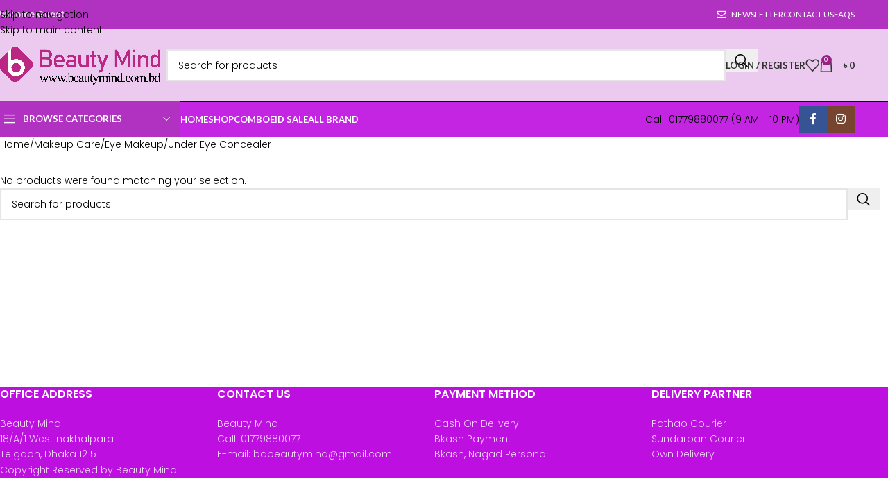

--- FILE ---
content_type: text/html; charset=UTF-8
request_url: https://www.beautymind.com.bd/product-category/makeup-shop/eye-makeup/under-eye-concealer/
body_size: 25551
content:
<!DOCTYPE html>
<html lang="en-US">
<head>
	<meta charset="UTF-8">
	<link rel="profile" href="https://gmpg.org/xfn/11">
	<link rel="pingback" href="https://www.beautymind.com.bd/xmlrpc.php">

					<script>document.documentElement.className = document.documentElement.className + ' yes-js js_active js'</script>
			<title>Under Eye Concealer &#8211; Beauty Mind ll Beauty &amp; Cosmetics Store in Bangladesh</title>
<meta name='robots' content='max-image-preview:large' />
	<style>img:is([sizes="auto" i], [sizes^="auto," i]) { contain-intrinsic-size: 3000px 1500px }</style>
	<script>window._wca = window._wca || [];</script>
<link rel='dns-prefetch' href='//stats.wp.com' />
<link rel='dns-prefetch' href='//fonts.googleapis.com' />
<link rel="alternate" type="application/rss+xml" title="Beauty Mind ll Beauty &amp; Cosmetics Store in Bangladesh &raquo; Feed" href="https://www.beautymind.com.bd/feed/" />
<link rel="alternate" type="application/rss+xml" title="Beauty Mind ll Beauty &amp; Cosmetics Store in Bangladesh &raquo; Comments Feed" href="https://www.beautymind.com.bd/comments/feed/" />
<link rel="alternate" type="application/rss+xml" title="Beauty Mind ll Beauty &amp; Cosmetics Store in Bangladesh &raquo; Under Eye Concealer Category Feed" href="https://www.beautymind.com.bd/product-category/makeup-care/eye-makeup/under-eye-concealer/feed/" />
<link rel='stylesheet' id='wp-block-library-css' href='https://www.beautymind.com.bd/wp-includes/css/dist/block-library/style.min.css?ver=6.8.1' type='text/css' media='all' />
<style id='safe-svg-svg-icon-style-inline-css' type='text/css'>
.safe-svg-cover{text-align:center}.safe-svg-cover .safe-svg-inside{display:inline-block;max-width:100%}.safe-svg-cover svg{fill:currentColor;height:100%;max-height:100%;max-width:100%;width:100%}

</style>
<link rel='stylesheet' id='mediaelement-css' href='https://www.beautymind.com.bd/wp-includes/js/mediaelement/mediaelementplayer-legacy.min.css?ver=4.2.17' type='text/css' media='all' />
<link rel='stylesheet' id='wp-mediaelement-css' href='https://www.beautymind.com.bd/wp-includes/js/mediaelement/wp-mediaelement.min.css?ver=6.8.1' type='text/css' media='all' />
<style id='jetpack-sharing-buttons-style-inline-css' type='text/css'>
.jetpack-sharing-buttons__services-list{display:flex;flex-direction:row;flex-wrap:wrap;gap:0;list-style-type:none;margin:5px;padding:0}.jetpack-sharing-buttons__services-list.has-small-icon-size{font-size:12px}.jetpack-sharing-buttons__services-list.has-normal-icon-size{font-size:16px}.jetpack-sharing-buttons__services-list.has-large-icon-size{font-size:24px}.jetpack-sharing-buttons__services-list.has-huge-icon-size{font-size:36px}@media print{.jetpack-sharing-buttons__services-list{display:none!important}}.editor-styles-wrapper .wp-block-jetpack-sharing-buttons{gap:0;padding-inline-start:0}ul.jetpack-sharing-buttons__services-list.has-background{padding:1.25em 2.375em}
</style>
<link rel='stylesheet' id='jquery-selectBox-css' href='https://www.beautymind.com.bd/wp-content/plugins/yith-woocommerce-wishlist/assets/css/jquery.selectBox.css?ver=1.2.0' type='text/css' media='all' />
<link rel='stylesheet' id='woocommerce_prettyPhoto_css-css' href='//www.beautymind.com.bd/wp-content/plugins/woocommerce/assets/css/prettyPhoto.css?ver=3.1.6' type='text/css' media='all' />
<link rel='stylesheet' id='yith-wcwl-main-css' href='https://www.beautymind.com.bd/wp-content/plugins/yith-woocommerce-wishlist/assets/css/style.css?ver=4.10.0' type='text/css' media='all' />
<style id='yith-wcwl-main-inline-css' type='text/css'>
 :root { --rounded-corners-radius: 16px; --add-to-cart-rounded-corners-radius: 16px; --color-headers-background: #F4F4F4; --feedback-duration: 3s } 
 :root { --rounded-corners-radius: 16px; --add-to-cart-rounded-corners-radius: 16px; --color-headers-background: #F4F4F4; --feedback-duration: 3s } 
</style>
<style id='global-styles-inline-css' type='text/css'>
:root{--wp--preset--aspect-ratio--square: 1;--wp--preset--aspect-ratio--4-3: 4/3;--wp--preset--aspect-ratio--3-4: 3/4;--wp--preset--aspect-ratio--3-2: 3/2;--wp--preset--aspect-ratio--2-3: 2/3;--wp--preset--aspect-ratio--16-9: 16/9;--wp--preset--aspect-ratio--9-16: 9/16;--wp--preset--color--black: #000000;--wp--preset--color--cyan-bluish-gray: #abb8c3;--wp--preset--color--white: #ffffff;--wp--preset--color--pale-pink: #f78da7;--wp--preset--color--vivid-red: #cf2e2e;--wp--preset--color--luminous-vivid-orange: #ff6900;--wp--preset--color--luminous-vivid-amber: #fcb900;--wp--preset--color--light-green-cyan: #7bdcb5;--wp--preset--color--vivid-green-cyan: #00d084;--wp--preset--color--pale-cyan-blue: #8ed1fc;--wp--preset--color--vivid-cyan-blue: #0693e3;--wp--preset--color--vivid-purple: #9b51e0;--wp--preset--gradient--vivid-cyan-blue-to-vivid-purple: linear-gradient(135deg,rgba(6,147,227,1) 0%,rgb(155,81,224) 100%);--wp--preset--gradient--light-green-cyan-to-vivid-green-cyan: linear-gradient(135deg,rgb(122,220,180) 0%,rgb(0,208,130) 100%);--wp--preset--gradient--luminous-vivid-amber-to-luminous-vivid-orange: linear-gradient(135deg,rgba(252,185,0,1) 0%,rgba(255,105,0,1) 100%);--wp--preset--gradient--luminous-vivid-orange-to-vivid-red: linear-gradient(135deg,rgba(255,105,0,1) 0%,rgb(207,46,46) 100%);--wp--preset--gradient--very-light-gray-to-cyan-bluish-gray: linear-gradient(135deg,rgb(238,238,238) 0%,rgb(169,184,195) 100%);--wp--preset--gradient--cool-to-warm-spectrum: linear-gradient(135deg,rgb(74,234,220) 0%,rgb(151,120,209) 20%,rgb(207,42,186) 40%,rgb(238,44,130) 60%,rgb(251,105,98) 80%,rgb(254,248,76) 100%);--wp--preset--gradient--blush-light-purple: linear-gradient(135deg,rgb(255,206,236) 0%,rgb(152,150,240) 100%);--wp--preset--gradient--blush-bordeaux: linear-gradient(135deg,rgb(254,205,165) 0%,rgb(254,45,45) 50%,rgb(107,0,62) 100%);--wp--preset--gradient--luminous-dusk: linear-gradient(135deg,rgb(255,203,112) 0%,rgb(199,81,192) 50%,rgb(65,88,208) 100%);--wp--preset--gradient--pale-ocean: linear-gradient(135deg,rgb(255,245,203) 0%,rgb(182,227,212) 50%,rgb(51,167,181) 100%);--wp--preset--gradient--electric-grass: linear-gradient(135deg,rgb(202,248,128) 0%,rgb(113,206,126) 100%);--wp--preset--gradient--midnight: linear-gradient(135deg,rgb(2,3,129) 0%,rgb(40,116,252) 100%);--wp--preset--font-size--small: 13px;--wp--preset--font-size--medium: 20px;--wp--preset--font-size--large: 36px;--wp--preset--font-size--x-large: 42px;--wp--preset--spacing--20: 0.44rem;--wp--preset--spacing--30: 0.67rem;--wp--preset--spacing--40: 1rem;--wp--preset--spacing--50: 1.5rem;--wp--preset--spacing--60: 2.25rem;--wp--preset--spacing--70: 3.38rem;--wp--preset--spacing--80: 5.06rem;--wp--preset--shadow--natural: 6px 6px 9px rgba(0, 0, 0, 0.2);--wp--preset--shadow--deep: 12px 12px 50px rgba(0, 0, 0, 0.4);--wp--preset--shadow--sharp: 6px 6px 0px rgba(0, 0, 0, 0.2);--wp--preset--shadow--outlined: 6px 6px 0px -3px rgba(255, 255, 255, 1), 6px 6px rgba(0, 0, 0, 1);--wp--preset--shadow--crisp: 6px 6px 0px rgba(0, 0, 0, 1);}:where(body) { margin: 0; }.wp-site-blocks > .alignleft { float: left; margin-right: 2em; }.wp-site-blocks > .alignright { float: right; margin-left: 2em; }.wp-site-blocks > .aligncenter { justify-content: center; margin-left: auto; margin-right: auto; }:where(.is-layout-flex){gap: 0.5em;}:where(.is-layout-grid){gap: 0.5em;}.is-layout-flow > .alignleft{float: left;margin-inline-start: 0;margin-inline-end: 2em;}.is-layout-flow > .alignright{float: right;margin-inline-start: 2em;margin-inline-end: 0;}.is-layout-flow > .aligncenter{margin-left: auto !important;margin-right: auto !important;}.is-layout-constrained > .alignleft{float: left;margin-inline-start: 0;margin-inline-end: 2em;}.is-layout-constrained > .alignright{float: right;margin-inline-start: 2em;margin-inline-end: 0;}.is-layout-constrained > .aligncenter{margin-left: auto !important;margin-right: auto !important;}.is-layout-constrained > :where(:not(.alignleft):not(.alignright):not(.alignfull)){margin-left: auto !important;margin-right: auto !important;}body .is-layout-flex{display: flex;}.is-layout-flex{flex-wrap: wrap;align-items: center;}.is-layout-flex > :is(*, div){margin: 0;}body .is-layout-grid{display: grid;}.is-layout-grid > :is(*, div){margin: 0;}body{padding-top: 0px;padding-right: 0px;padding-bottom: 0px;padding-left: 0px;}a:where(:not(.wp-element-button)){text-decoration: none;}:root :where(.wp-element-button, .wp-block-button__link){background-color: #32373c;border-width: 0;color: #fff;font-family: inherit;font-size: inherit;line-height: inherit;padding: calc(0.667em + 2px) calc(1.333em + 2px);text-decoration: none;}.has-black-color{color: var(--wp--preset--color--black) !important;}.has-cyan-bluish-gray-color{color: var(--wp--preset--color--cyan-bluish-gray) !important;}.has-white-color{color: var(--wp--preset--color--white) !important;}.has-pale-pink-color{color: var(--wp--preset--color--pale-pink) !important;}.has-vivid-red-color{color: var(--wp--preset--color--vivid-red) !important;}.has-luminous-vivid-orange-color{color: var(--wp--preset--color--luminous-vivid-orange) !important;}.has-luminous-vivid-amber-color{color: var(--wp--preset--color--luminous-vivid-amber) !important;}.has-light-green-cyan-color{color: var(--wp--preset--color--light-green-cyan) !important;}.has-vivid-green-cyan-color{color: var(--wp--preset--color--vivid-green-cyan) !important;}.has-pale-cyan-blue-color{color: var(--wp--preset--color--pale-cyan-blue) !important;}.has-vivid-cyan-blue-color{color: var(--wp--preset--color--vivid-cyan-blue) !important;}.has-vivid-purple-color{color: var(--wp--preset--color--vivid-purple) !important;}.has-black-background-color{background-color: var(--wp--preset--color--black) !important;}.has-cyan-bluish-gray-background-color{background-color: var(--wp--preset--color--cyan-bluish-gray) !important;}.has-white-background-color{background-color: var(--wp--preset--color--white) !important;}.has-pale-pink-background-color{background-color: var(--wp--preset--color--pale-pink) !important;}.has-vivid-red-background-color{background-color: var(--wp--preset--color--vivid-red) !important;}.has-luminous-vivid-orange-background-color{background-color: var(--wp--preset--color--luminous-vivid-orange) !important;}.has-luminous-vivid-amber-background-color{background-color: var(--wp--preset--color--luminous-vivid-amber) !important;}.has-light-green-cyan-background-color{background-color: var(--wp--preset--color--light-green-cyan) !important;}.has-vivid-green-cyan-background-color{background-color: var(--wp--preset--color--vivid-green-cyan) !important;}.has-pale-cyan-blue-background-color{background-color: var(--wp--preset--color--pale-cyan-blue) !important;}.has-vivid-cyan-blue-background-color{background-color: var(--wp--preset--color--vivid-cyan-blue) !important;}.has-vivid-purple-background-color{background-color: var(--wp--preset--color--vivid-purple) !important;}.has-black-border-color{border-color: var(--wp--preset--color--black) !important;}.has-cyan-bluish-gray-border-color{border-color: var(--wp--preset--color--cyan-bluish-gray) !important;}.has-white-border-color{border-color: var(--wp--preset--color--white) !important;}.has-pale-pink-border-color{border-color: var(--wp--preset--color--pale-pink) !important;}.has-vivid-red-border-color{border-color: var(--wp--preset--color--vivid-red) !important;}.has-luminous-vivid-orange-border-color{border-color: var(--wp--preset--color--luminous-vivid-orange) !important;}.has-luminous-vivid-amber-border-color{border-color: var(--wp--preset--color--luminous-vivid-amber) !important;}.has-light-green-cyan-border-color{border-color: var(--wp--preset--color--light-green-cyan) !important;}.has-vivid-green-cyan-border-color{border-color: var(--wp--preset--color--vivid-green-cyan) !important;}.has-pale-cyan-blue-border-color{border-color: var(--wp--preset--color--pale-cyan-blue) !important;}.has-vivid-cyan-blue-border-color{border-color: var(--wp--preset--color--vivid-cyan-blue) !important;}.has-vivid-purple-border-color{border-color: var(--wp--preset--color--vivid-purple) !important;}.has-vivid-cyan-blue-to-vivid-purple-gradient-background{background: var(--wp--preset--gradient--vivid-cyan-blue-to-vivid-purple) !important;}.has-light-green-cyan-to-vivid-green-cyan-gradient-background{background: var(--wp--preset--gradient--light-green-cyan-to-vivid-green-cyan) !important;}.has-luminous-vivid-amber-to-luminous-vivid-orange-gradient-background{background: var(--wp--preset--gradient--luminous-vivid-amber-to-luminous-vivid-orange) !important;}.has-luminous-vivid-orange-to-vivid-red-gradient-background{background: var(--wp--preset--gradient--luminous-vivid-orange-to-vivid-red) !important;}.has-very-light-gray-to-cyan-bluish-gray-gradient-background{background: var(--wp--preset--gradient--very-light-gray-to-cyan-bluish-gray) !important;}.has-cool-to-warm-spectrum-gradient-background{background: var(--wp--preset--gradient--cool-to-warm-spectrum) !important;}.has-blush-light-purple-gradient-background{background: var(--wp--preset--gradient--blush-light-purple) !important;}.has-blush-bordeaux-gradient-background{background: var(--wp--preset--gradient--blush-bordeaux) !important;}.has-luminous-dusk-gradient-background{background: var(--wp--preset--gradient--luminous-dusk) !important;}.has-pale-ocean-gradient-background{background: var(--wp--preset--gradient--pale-ocean) !important;}.has-electric-grass-gradient-background{background: var(--wp--preset--gradient--electric-grass) !important;}.has-midnight-gradient-background{background: var(--wp--preset--gradient--midnight) !important;}.has-small-font-size{font-size: var(--wp--preset--font-size--small) !important;}.has-medium-font-size{font-size: var(--wp--preset--font-size--medium) !important;}.has-large-font-size{font-size: var(--wp--preset--font-size--large) !important;}.has-x-large-font-size{font-size: var(--wp--preset--font-size--x-large) !important;}
:where(.wp-block-post-template.is-layout-flex){gap: 1.25em;}:where(.wp-block-post-template.is-layout-grid){gap: 1.25em;}
:where(.wp-block-columns.is-layout-flex){gap: 2em;}:where(.wp-block-columns.is-layout-grid){gap: 2em;}
:root :where(.wp-block-pullquote){font-size: 1.5em;line-height: 1.6;}
</style>
<style id='woocommerce-inline-inline-css' type='text/css'>
.woocommerce form .form-row .required { visibility: visible; }
</style>
<link rel='stylesheet' id='yith-wcbr-css' href='https://www.beautymind.com.bd/wp-content/plugins/yith-woocommerce-brands-add-on/assets/css/yith-wcbr.css?ver=2.36.0' type='text/css' media='all' />
<link rel='stylesheet' id='awcfe-frontend-css' href='https://www.beautymind.com.bd/wp-content/plugins/checkout-field-editor-and-manager-for-woocommerce/assets/css/frontend.css?ver=3.0.0' type='text/css' media='all' />
<link rel='stylesheet' id='wcmmq-front-style-css' href='https://www.beautymind.com.bd/wp-content/plugins/woo-min-max-quantity-step-control-single/assets/css/wcmmq-front.css?ver=1.0.0' type='text/css' media='all' />
<link rel='stylesheet' id='js_composer_front-css' href='https://www.beautymind.com.bd/wp-content/plugins/js_composer/assets/css/js_composer.min.css?ver=8.7.1' type='text/css' media='all' />
<link rel='stylesheet' id='wd-style-base-css' href='https://www.beautymind.com.bd/wp-content/themes/woodmart/css/parts/base.min.css?ver=8.3.3' type='text/css' media='all' />
<link rel='stylesheet' id='wd-helpers-wpb-elem-css' href='https://www.beautymind.com.bd/wp-content/themes/woodmart/css/parts/helpers-wpb-elem.min.css?ver=8.3.3' type='text/css' media='all' />
<link rel='stylesheet' id='wd-revolution-slider-css' href='https://www.beautymind.com.bd/wp-content/themes/woodmart/css/parts/int-rev-slider.min.css?ver=8.3.3' type='text/css' media='all' />
<link rel='stylesheet' id='wd-woo-yith-wishlist-css' href='https://www.beautymind.com.bd/wp-content/themes/woodmart/css/parts/int-woo-yith-wishlist.min.css?ver=8.3.3' type='text/css' media='all' />
<link rel='stylesheet' id='wd-page-my-account-css' href='https://www.beautymind.com.bd/wp-content/themes/woodmart/css/parts/woo-page-my-account.min.css?ver=8.3.3' type='text/css' media='all' />
<link rel='stylesheet' id='wd-wpbakery-base-css' href='https://www.beautymind.com.bd/wp-content/themes/woodmart/css/parts/int-wpb-base.min.css?ver=8.3.3' type='text/css' media='all' />
<link rel='stylesheet' id='wd-wpbakery-base-deprecated-css' href='https://www.beautymind.com.bd/wp-content/themes/woodmart/css/parts/int-wpb-base-deprecated.min.css?ver=8.3.3' type='text/css' media='all' />
<link rel='stylesheet' id='wd-notices-fixed-css' href='https://www.beautymind.com.bd/wp-content/themes/woodmart/css/parts/woo-opt-sticky-notices-old.min.css?ver=8.3.3' type='text/css' media='all' />
<link rel='stylesheet' id='wd-woocommerce-base-css' href='https://www.beautymind.com.bd/wp-content/themes/woodmart/css/parts/woocommerce-base.min.css?ver=8.3.3' type='text/css' media='all' />
<link rel='stylesheet' id='wd-mod-star-rating-css' href='https://www.beautymind.com.bd/wp-content/themes/woodmart/css/parts/mod-star-rating.min.css?ver=8.3.3' type='text/css' media='all' />
<link rel='stylesheet' id='wd-woocommerce-block-notices-css' href='https://www.beautymind.com.bd/wp-content/themes/woodmart/css/parts/woo-mod-block-notices.min.css?ver=8.3.3' type='text/css' media='all' />
<link rel='stylesheet' id='wd-widget-active-filters-css' href='https://www.beautymind.com.bd/wp-content/themes/woodmart/css/parts/woo-widget-active-filters.min.css?ver=8.3.3' type='text/css' media='all' />
<link rel='stylesheet' id='wd-woo-shop-predefined-css' href='https://www.beautymind.com.bd/wp-content/themes/woodmart/css/parts/woo-shop-predefined.min.css?ver=8.3.3' type='text/css' media='all' />
<link rel='stylesheet' id='wd-shop-title-categories-css' href='https://www.beautymind.com.bd/wp-content/themes/woodmart/css/parts/woo-categories-loop-nav.min.css?ver=8.3.3' type='text/css' media='all' />
<link rel='stylesheet' id='wd-woo-categories-loop-nav-mobile-accordion-css' href='https://www.beautymind.com.bd/wp-content/themes/woodmart/css/parts/woo-categories-loop-nav-mobile-accordion.min.css?ver=8.3.3' type='text/css' media='all' />
<link rel='stylesheet' id='wd-woo-shop-el-products-per-page-css' href='https://www.beautymind.com.bd/wp-content/themes/woodmart/css/parts/woo-shop-el-products-per-page.min.css?ver=8.3.3' type='text/css' media='all' />
<link rel='stylesheet' id='wd-woo-shop-page-title-css' href='https://www.beautymind.com.bd/wp-content/themes/woodmart/css/parts/woo-shop-page-title.min.css?ver=8.3.3' type='text/css' media='all' />
<link rel='stylesheet' id='wd-woo-mod-shop-loop-head-css' href='https://www.beautymind.com.bd/wp-content/themes/woodmart/css/parts/woo-mod-shop-loop-head.min.css?ver=8.3.3' type='text/css' media='all' />
<link rel='stylesheet' id='wd-woo-shop-el-order-by-css' href='https://www.beautymind.com.bd/wp-content/themes/woodmart/css/parts/woo-shop-el-order-by.min.css?ver=8.3.3' type='text/css' media='all' />
<link rel='stylesheet' id='wd-wp-blocks-css' href='https://www.beautymind.com.bd/wp-content/themes/woodmart/css/parts/wp-blocks.min.css?ver=8.3.3' type='text/css' media='all' />
<link rel='stylesheet' id='child-style-css' href='https://www.beautymind.com.bd/wp-content/themes/woodmart-child/style.css?ver=8.3.3' type='text/css' media='all' />
<link rel='stylesheet' id='wd-header-base-css' href='https://www.beautymind.com.bd/wp-content/themes/woodmart/css/parts/header-base.min.css?ver=8.3.3' type='text/css' media='all' />
<link rel='stylesheet' id='wd-mod-tools-css' href='https://www.beautymind.com.bd/wp-content/themes/woodmart/css/parts/mod-tools.min.css?ver=8.3.3' type='text/css' media='all' />
<link rel='stylesheet' id='wd-header-elements-base-css' href='https://www.beautymind.com.bd/wp-content/themes/woodmart/css/parts/header-el-base.min.css?ver=8.3.3' type='text/css' media='all' />
<link rel='stylesheet' id='wd-social-icons-css' href='https://www.beautymind.com.bd/wp-content/themes/woodmart/css/parts/el-social-icons.min.css?ver=8.3.3' type='text/css' media='all' />
<link rel='stylesheet' id='wd-social-icons-styles-css' href='https://www.beautymind.com.bd/wp-content/themes/woodmart/css/parts/el-social-styles.min.css?ver=8.3.3' type='text/css' media='all' />
<link rel='stylesheet' id='wd-header-search-css' href='https://www.beautymind.com.bd/wp-content/themes/woodmart/css/parts/header-el-search.min.css?ver=8.3.3' type='text/css' media='all' />
<link rel='stylesheet' id='wd-header-search-form-css' href='https://www.beautymind.com.bd/wp-content/themes/woodmart/css/parts/header-el-search-form.min.css?ver=8.3.3' type='text/css' media='all' />
<link rel='stylesheet' id='wd-wd-search-form-css' href='https://www.beautymind.com.bd/wp-content/themes/woodmart/css/parts/wd-search-form.min.css?ver=8.3.3' type='text/css' media='all' />
<link rel='stylesheet' id='wd-wd-search-results-css' href='https://www.beautymind.com.bd/wp-content/themes/woodmart/css/parts/wd-search-results.min.css?ver=8.3.3' type='text/css' media='all' />
<link rel='stylesheet' id='wd-wd-search-dropdown-css' href='https://www.beautymind.com.bd/wp-content/themes/woodmart/css/parts/wd-search-dropdown.min.css?ver=8.3.3' type='text/css' media='all' />
<link rel='stylesheet' id='wd-header-my-account-dropdown-css' href='https://www.beautymind.com.bd/wp-content/themes/woodmart/css/parts/header-el-my-account-dropdown.min.css?ver=8.3.3' type='text/css' media='all' />
<link rel='stylesheet' id='wd-woo-mod-login-form-css' href='https://www.beautymind.com.bd/wp-content/themes/woodmart/css/parts/woo-mod-login-form.min.css?ver=8.3.3' type='text/css' media='all' />
<link rel='stylesheet' id='wd-header-my-account-css' href='https://www.beautymind.com.bd/wp-content/themes/woodmart/css/parts/header-el-my-account.min.css?ver=8.3.3' type='text/css' media='all' />
<link rel='stylesheet' id='wd-header-cart-side-css' href='https://www.beautymind.com.bd/wp-content/themes/woodmart/css/parts/header-el-cart-side.min.css?ver=8.3.3' type='text/css' media='all' />
<link rel='stylesheet' id='wd-header-cart-css' href='https://www.beautymind.com.bd/wp-content/themes/woodmart/css/parts/header-el-cart.min.css?ver=8.3.3' type='text/css' media='all' />
<link rel='stylesheet' id='wd-widget-shopping-cart-css' href='https://www.beautymind.com.bd/wp-content/themes/woodmart/css/parts/woo-widget-shopping-cart.min.css?ver=8.3.3' type='text/css' media='all' />
<link rel='stylesheet' id='wd-widget-product-list-css' href='https://www.beautymind.com.bd/wp-content/themes/woodmart/css/parts/woo-widget-product-list.min.css?ver=8.3.3' type='text/css' media='all' />
<link rel='stylesheet' id='wd-header-mobile-nav-dropdown-css' href='https://www.beautymind.com.bd/wp-content/themes/woodmart/css/parts/header-el-mobile-nav-dropdown.min.css?ver=8.3.3' type='text/css' media='all' />
<link rel='stylesheet' id='wd-header-categories-nav-css' href='https://www.beautymind.com.bd/wp-content/themes/woodmart/css/parts/header-el-category-nav.min.css?ver=8.3.3' type='text/css' media='all' />
<link rel='stylesheet' id='wd-mod-nav-vertical-css' href='https://www.beautymind.com.bd/wp-content/themes/woodmart/css/parts/mod-nav-vertical.min.css?ver=8.3.3' type='text/css' media='all' />
<link rel='stylesheet' id='wd-mod-nav-vertical-design-default-css' href='https://www.beautymind.com.bd/wp-content/themes/woodmart/css/parts/mod-nav-vertical-design-default.min.css?ver=8.3.3' type='text/css' media='all' />
<link rel='stylesheet' id='wd-button-css' href='https://www.beautymind.com.bd/wp-content/themes/woodmart/css/parts/el-button.min.css?ver=8.3.3' type='text/css' media='all' />
<link rel='stylesheet' id='wd-shop-filter-area-css' href='https://www.beautymind.com.bd/wp-content/themes/woodmart/css/parts/woo-shop-el-filters-area.min.css?ver=8.3.3' type='text/css' media='all' />
<link rel='stylesheet' id='wd-footer-base-css' href='https://www.beautymind.com.bd/wp-content/themes/woodmart/css/parts/footer-base.min.css?ver=8.3.3' type='text/css' media='all' />
<link rel='stylesheet' id='wd-scroll-top-css' href='https://www.beautymind.com.bd/wp-content/themes/woodmart/css/parts/opt-scrolltotop.min.css?ver=8.3.3' type='text/css' media='all' />
<link rel='stylesheet' id='wd-bottom-toolbar-css' href='https://www.beautymind.com.bd/wp-content/themes/woodmart/css/parts/opt-bottom-toolbar.min.css?ver=8.3.3' type='text/css' media='all' />
<link rel='stylesheet' id='xts-google-fonts-css' href='https://fonts.googleapis.com/css?family=Poppins%3A400%2C600%2C300%2C500%7CLato%3A400%2C700&#038;ver=8.3.3' type='text/css' media='all' />
<script type="text/javascript" src="https://www.beautymind.com.bd/wp-includes/js/jquery/jquery.min.js?ver=3.7.1" id="jquery-core-js"></script>
<script type="text/javascript" src="https://www.beautymind.com.bd/wp-includes/js/jquery/jquery-migrate.min.js?ver=3.4.1" id="jquery-migrate-js"></script>
<script type="text/javascript" src="https://www.beautymind.com.bd/wp-content/plugins/woocommerce/assets/js/jquery-blockui/jquery.blockUI.min.js?ver=2.7.0-wc.10.3.3" id="wc-jquery-blockui-js" data-wp-strategy="defer"></script>
<script type="text/javascript" id="wc-add-to-cart-js-extra">
/* <![CDATA[ */
var wc_add_to_cart_params = {"ajax_url":"\/wp-admin\/admin-ajax.php","wc_ajax_url":"\/?wc-ajax=%%endpoint%%","i18n_view_cart":"View cart","cart_url":"https:\/\/www.beautymind.com.bd\/cart\/","is_cart":"","cart_redirect_after_add":"no"};
/* ]]> */
</script>
<script type="text/javascript" src="https://www.beautymind.com.bd/wp-content/plugins/woocommerce/assets/js/frontend/add-to-cart.min.js?ver=10.3.3" id="wc-add-to-cart-js" data-wp-strategy="defer"></script>
<script type="text/javascript" src="https://www.beautymind.com.bd/wp-content/plugins/woocommerce/assets/js/js-cookie/js.cookie.min.js?ver=2.1.4-wc.10.3.3" id="wc-js-cookie-js" defer="defer" data-wp-strategy="defer"></script>
<script type="text/javascript" id="woocommerce-js-extra">
/* <![CDATA[ */
var woocommerce_params = {"ajax_url":"\/wp-admin\/admin-ajax.php","wc_ajax_url":"\/?wc-ajax=%%endpoint%%","i18n_password_show":"Show password","i18n_password_hide":"Hide password"};
/* ]]> */
</script>
<script type="text/javascript" src="https://www.beautymind.com.bd/wp-content/plugins/woocommerce/assets/js/frontend/woocommerce.min.js?ver=10.3.3" id="woocommerce-js" defer="defer" data-wp-strategy="defer"></script>
<script type="text/javascript" src="https://www.beautymind.com.bd/wp-content/plugins/js_composer/assets/js/vendors/woocommerce-add-to-cart.js?ver=8.7.1" id="vc_woocommerce-add-to-cart-js-js"></script>
<script type="text/javascript" src="https://stats.wp.com/s-202544.js" id="woocommerce-analytics-js" defer="defer" data-wp-strategy="defer"></script>
<script type="text/javascript" src="https://www.beautymind.com.bd/wp-content/themes/woodmart/js/libs/device.min.js?ver=8.3.3" id="wd-device-library-js"></script>
<script type="text/javascript" src="https://www.beautymind.com.bd/wp-content/themes/woodmart/js/scripts/global/scrollBar.min.js?ver=8.3.3" id="wd-scrollbar-js"></script>
<script></script><link rel="https://api.w.org/" href="https://www.beautymind.com.bd/wp-json/" /><link rel="alternate" title="JSON" type="application/json" href="https://www.beautymind.com.bd/wp-json/wp/v2/product_cat/364" /><link rel="EditURI" type="application/rsd+xml" title="RSD" href="https://www.beautymind.com.bd/xmlrpc.php?rsd" />
<meta name="generator" content="WordPress 6.8.1" />
<meta name="generator" content="WooCommerce 10.3.3" />
<style type="text/css">
span.wcmmq_prefix {
    float: left;
    padding: 10px;
    margin: 0;
}
</style>
<!-- Meta Pixel Code -->
<script>
!function(f,b,e,v,n,t,s)
{if(f.fbq)return;n=f.fbq=function(){n.callMethod?
n.callMethod.apply(n,arguments):n.queue.push(arguments)};
if(!f._fbq)f._fbq=n;n.push=n;n.loaded=!0;n.version='2.0';
n.queue=[];t=b.createElement(e);t.async=!0;
t.src=v;s=b.getElementsByTagName(e)[0];
s.parentNode.insertBefore(t,s)}(window, document,'script',
'https://connect.facebook.net/en_US/fbevents.js');
fbq('init', '946690657064538');
fbq('track', 'PageView');
</script>
<noscript><img height="1" width="1" style="display:none"
src="https://www.facebook.com/tr?id=946690657064538&ev=PageView&noscript=1"
/></noscript>
<!-- End Meta Pixel Code -->
	<style>img#wpstats{display:none}</style>
							<meta name="viewport" content="width=device-width, initial-scale=1.0, maximum-scale=1.0, user-scalable=no">
										<noscript><style>.woocommerce-product-gallery{ opacity: 1 !important; }</style></noscript>
	<meta name="generator" content="Powered by WPBakery Page Builder - drag and drop page builder for WordPress."/>
<meta name="generator" content="Powered by Slider Revolution 6.7.38 - responsive, Mobile-Friendly Slider Plugin for WordPress with comfortable drag and drop interface." />
<link rel="icon" href="https://www.beautymind.com.bd/wp-content/uploads/2021/06/cropped-Beauty-Mind-Favicon-32x32.png" sizes="32x32" />
<link rel="icon" href="https://www.beautymind.com.bd/wp-content/uploads/2021/06/cropped-Beauty-Mind-Favicon-192x192.png" sizes="192x192" />
<link rel="apple-touch-icon" href="https://www.beautymind.com.bd/wp-content/uploads/2021/06/cropped-Beauty-Mind-Favicon-180x180.png" />
<meta name="msapplication-TileImage" content="https://www.beautymind.com.bd/wp-content/uploads/2021/06/cropped-Beauty-Mind-Favicon-270x270.png" />
<script data-jetpack-boost="ignore">function setREVStartSize(e){
			//window.requestAnimationFrame(function() {
				window.RSIW = window.RSIW===undefined ? window.innerWidth : window.RSIW;
				window.RSIH = window.RSIH===undefined ? window.innerHeight : window.RSIH;
				try {
					var pw = document.getElementById(e.c).parentNode.offsetWidth,
						newh;
					pw = pw===0 || isNaN(pw) || (e.l=="fullwidth" || e.layout=="fullwidth") ? window.RSIW : pw;
					e.tabw = e.tabw===undefined ? 0 : parseInt(e.tabw);
					e.thumbw = e.thumbw===undefined ? 0 : parseInt(e.thumbw);
					e.tabh = e.tabh===undefined ? 0 : parseInt(e.tabh);
					e.thumbh = e.thumbh===undefined ? 0 : parseInt(e.thumbh);
					e.tabhide = e.tabhide===undefined ? 0 : parseInt(e.tabhide);
					e.thumbhide = e.thumbhide===undefined ? 0 : parseInt(e.thumbhide);
					e.mh = e.mh===undefined || e.mh=="" || e.mh==="auto" ? 0 : parseInt(e.mh,0);
					if(e.layout==="fullscreen" || e.l==="fullscreen")
						newh = Math.max(e.mh,window.RSIH);
					else{
						e.gw = Array.isArray(e.gw) ? e.gw : [e.gw];
						for (var i in e.rl) if (e.gw[i]===undefined || e.gw[i]===0) e.gw[i] = e.gw[i-1];
						e.gh = e.el===undefined || e.el==="" || (Array.isArray(e.el) && e.el.length==0)? e.gh : e.el;
						e.gh = Array.isArray(e.gh) ? e.gh : [e.gh];
						for (var i in e.rl) if (e.gh[i]===undefined || e.gh[i]===0) e.gh[i] = e.gh[i-1];
											
						var nl = new Array(e.rl.length),
							ix = 0,
							sl;
						e.tabw = e.tabhide>=pw ? 0 : e.tabw;
						e.thumbw = e.thumbhide>=pw ? 0 : e.thumbw;
						e.tabh = e.tabhide>=pw ? 0 : e.tabh;
						e.thumbh = e.thumbhide>=pw ? 0 : e.thumbh;
						for (var i in e.rl) nl[i] = e.rl[i]<window.RSIW ? 0 : e.rl[i];
						sl = nl[0];
						for (var i in nl) if (sl>nl[i] && nl[i]>0) { sl = nl[i]; ix=i;}
						var m = pw>(e.gw[ix]+e.tabw+e.thumbw) ? 1 : (pw-(e.tabw+e.thumbw)) / (e.gw[ix]);
						newh =  (e.gh[ix] * m) + (e.tabh + e.thumbh);
					}
					var el = document.getElementById(e.c);
					if (el!==null && el) el.style.height = newh+"px";
					el = document.getElementById(e.c+"_wrapper");
					if (el!==null && el) {
						el.style.height = newh+"px";
						el.style.display = "block";
					}
				} catch(e){
					console.log("Failure at Presize of Slider:" + e)
				}
			//});
		  };</script>
<style>
		
		</style><noscript><style> .wpb_animate_when_almost_visible { opacity: 1; }</style></noscript>			<style id="wd-style-default_header-css" data-type="wd-style-default_header">
				:root{
	--wd-top-bar-h: 42px;
	--wd-top-bar-sm-h: 40px;
	--wd-top-bar-sticky-h: .00001px;
	--wd-top-bar-brd-w: .00001px;

	--wd-header-general-h: 104px;
	--wd-header-general-sm-h: 60px;
	--wd-header-general-sticky-h: .00001px;
	--wd-header-general-brd-w: 1px;

	--wd-header-bottom-h: 50px;
	--wd-header-bottom-sm-h: 50px;
	--wd-header-bottom-sticky-h: .00001px;
	--wd-header-bottom-brd-w: .00001px;

	--wd-header-clone-h: .00001px;

	--wd-header-brd-w: calc(var(--wd-top-bar-brd-w) + var(--wd-header-general-brd-w) + var(--wd-header-bottom-brd-w));
	--wd-header-h: calc(var(--wd-top-bar-h) + var(--wd-header-general-h) + var(--wd-header-bottom-h) + var(--wd-header-brd-w));
	--wd-header-sticky-h: calc(var(--wd-top-bar-sticky-h) + var(--wd-header-general-sticky-h) + var(--wd-header-bottom-sticky-h) + var(--wd-header-clone-h) + var(--wd-header-brd-w));
	--wd-header-sm-h: calc(var(--wd-top-bar-sm-h) + var(--wd-header-general-sm-h) + var(--wd-header-bottom-sm-h) + var(--wd-header-brd-w));
}

.whb-top-bar .wd-dropdown {
	margin-top: 0px;
}

.whb-top-bar .wd-dropdown:after {
	height: 11px;
}




:root:has(.whb-general-header.whb-border-boxed) {
	--wd-header-general-brd-w: .00001px;
}

@media (max-width: 1024px) {
:root:has(.whb-general-header.whb-hidden-mobile) {
	--wd-header-general-brd-w: .00001px;
}
}


.whb-header-bottom .wd-dropdown {
	margin-top: 4px;
}

.whb-header-bottom .wd-dropdown:after {
	height: 15px;
}



		
.whb-top-bar {
	background-color: rgba(177, 50, 193, 1);
}

.whb-general-header {
	background-color: rgba(220, 158, 226, 0.55);border-bottom-width: 1px;border-bottom-style: solid;
}
.whb-ylyppestb9bdasdewqhj .menu-opener { background-color: rgba(177, 50, 193, 1); }.whb-ylyppestb9bdasdewqhj .menu-opener {  }
.whb-header-bottom {
	background-color: rgba(189, 16, 224, 0.91);
}
			</style>
						<style id="wd-style-theme_settings_default-css" data-type="wd-style-theme_settings_default">
				@font-face {
	font-weight: normal;
	font-style: normal;
	font-family: "woodmart-font";
	src: url("//www.beautymind.com.bd/wp-content/themes/woodmart/fonts/woodmart-font-1-400.woff2?v=8.3.3") format("woff2");
}

@font-face {
	font-family: "star";
	font-weight: 400;
	font-style: normal;
	src: url("//www.beautymind.com.bd/wp-content/plugins/woocommerce/assets/fonts/star.eot?#iefix") format("embedded-opentype"), url("//www.beautymind.com.bd/wp-content/plugins/woocommerce/assets/fonts/star.woff") format("woff"), url("//www.beautymind.com.bd/wp-content/plugins/woocommerce/assets/fonts/star.ttf") format("truetype"), url("//www.beautymind.com.bd/wp-content/plugins/woocommerce/assets/fonts/star.svg#star") format("svg");
}

@font-face {
	font-family: "WooCommerce";
	font-weight: 400;
	font-style: normal;
	src: url("//www.beautymind.com.bd/wp-content/plugins/woocommerce/assets/fonts/WooCommerce.eot?#iefix") format("embedded-opentype"), url("//www.beautymind.com.bd/wp-content/plugins/woocommerce/assets/fonts/WooCommerce.woff") format("woff"), url("//www.beautymind.com.bd/wp-content/plugins/woocommerce/assets/fonts/WooCommerce.ttf") format("truetype"), url("//www.beautymind.com.bd/wp-content/plugins/woocommerce/assets/fonts/WooCommerce.svg#WooCommerce") format("svg");
}

:root {
	--wd-text-font: "Poppins", Arial, Helvetica, sans-serif;
	--wd-text-font-weight: 300;
	--wd-text-color: #000000;
	--wd-text-font-size: 14px;
	--wd-title-font: 'Times New Roman', Times,serif;
	--wd-title-font-weight: 300;
	--wd-title-color: #242424;
	--wd-entities-title-font: "Poppins", Arial, Helvetica, sans-serif;
	--wd-entities-title-font-weight: 500;
	--wd-entities-title-color: #333333;
	--wd-entities-title-color-hover: rgb(51 51 51 / 65%);
	--wd-alternative-font: "Lato", Arial, Helvetica, sans-serif;
	--wd-widget-title-font: "Poppins", Arial, Helvetica, sans-serif;
	--wd-widget-title-font-weight: 600;
	--wd-widget-title-transform: uppercase;
	--wd-widget-title-color: #333;
	--wd-widget-title-font-size: 16px;
	--wd-header-el-font: "Lato", Arial, Helvetica, sans-serif;
	--wd-header-el-font-weight: 700;
	--wd-header-el-transform: uppercase;
	--wd-header-el-font-size: 13px;
	--wd-otl-style: dotted;
	--wd-otl-width: 2px;
	--wd-primary-color: rgb(153,32,132);
	--wd-alternative-color: #fbbc34;
	--btn-default-bgcolor: #f7f7f7;
	--btn-default-bgcolor-hover: #efefef;
	--btn-accented-bgcolor: #dd11a7;
	--btn-accented-bgcolor-hover: #e00eef;
	--wd-form-brd-width: 2px;
	--notices-success-bg: #459647;
	--notices-success-color: #fff;
	--notices-warning-bg: #E0B252;
	--notices-warning-color: #fff;
	--wd-link-color: #000000;
	--wd-link-color-hover: #000000;
	--wd-sticky-btn-height: 95px;
}
.wd-age-verify-wrap {
	--wd-popup-width: 500px;
}
.wd-popup.wd-promo-popup {
	background-color: #111111;
	background-image: none;
	background-repeat: no-repeat;
	background-size: contain;
	background-position: left center;
}
.wd-promo-popup-wrap {
	--wd-popup-width: 800px;
}
:is(.woodmart-woocommerce-layered-nav, .wd-product-category-filter) .wd-scroll-content {
	max-height: 280px;
}
.wd-page-title .wd-page-title-bg img {
	object-fit: cover;
	object-position: center center;
}
.wd-footer {
	background-color: #bd10e0;
	background-image: none;
}
.mfp-wrap.wd-popup-quick-view-wrap {
	--wd-popup-width: 920px;
}

@media (max-width: 1024px) {
	:root {
		--wd-sticky-btn-height: 95px;
	}

}

@media (max-width: 768.98px) {
	:root {
		--wd-sticky-btn-height: 42px;
	}

}
:root{
--wd-container-w: 1222px;
--wd-form-brd-radius: 0px;
--btn-default-color: #333;
--btn-default-color-hover: #333;
--btn-accented-color: #fff;
--btn-accented-color-hover: #fff;
--btn-default-brd-radius: 0px;
--btn-default-box-shadow: none;
--btn-default-box-shadow-hover: none;
--btn-default-box-shadow-active: none;
--btn-default-bottom: 0px;
--btn-accented-brd-radius: 5px;
--btn-accented-box-shadow: none;
--btn-accented-box-shadow-hover: none;
--wd-brd-radius: 0px;
}

@media (min-width: 1222px) {
[data-vc-full-width]:not([data-vc-stretch-content]),
:is(.vc_section, .vc_row).wd-section-stretch {
padding-left: calc((100vw - 1222px - var(--wd-sticky-nav-w) - var(--wd-scroll-w)) / 2);
padding-right: calc((100vw - 1222px - var(--wd-sticky-nav-w) - var(--wd-scroll-w)) / 2);
}
}


.wd-page-title {
background-color: #0a0a0a;
}

			</style>
			</head>

<body class="archive tax-product_cat term-under-eye-concealer term-364 wp-theme-woodmart wp-child-theme-woodmart-child theme-woodmart woocommerce woocommerce-page woocommerce-no-js wrapper-full-width  categories-accordion-on woodmart-archive-shop woodmart-ajax-shop-on notifications-sticky sticky-toolbar-on wpb-js-composer js-comp-ver-8.7.1 vc_responsive">
			<script type="text/javascript" id="wd-flicker-fix">// Flicker fix.</script>		<div class="wd-skip-links">
								<a href="#menu-main-menu" class="wd-skip-navigation btn">
						Skip to navigation					</a>
								<a href="#main-content" class="wd-skip-content btn">
				Skip to main content			</a>
		</div>
			
	
	<div class="wd-page-wrapper website-wrapper">
									<header class="whb-header whb-default_header whb-sticky-shadow whb-scroll-stick whb-sticky-real">
					<div class="whb-main-header">
	
<div class="whb-row whb-top-bar whb-not-sticky-row whb-with-bg whb-without-border whb-color-light whb-flex-flex-middle">
	<div class="container">
		<div class="whb-flex-row whb-top-bar-inner">
			<div class="whb-column whb-col-left whb-column5 whb-visible-lg">
	
<div class="wd-header-text reset-last-child whb-wpamw47whvyjaphg5lvf"><strong>Welcome Guest</strong></div>
</div>
<div class="whb-column whb-col-center whb-column6 whb-visible-lg whb-empty-column">
	</div>
<div class="whb-column whb-col-right whb-column7 whb-visible-lg">
	
<nav class="wd-header-nav wd-header-secondary-nav whb-kifs2xd0h7lb5wxjzaba text-center" role="navigation" aria-label="Top Bar Right">
	<ul id="menu-top-bar-right" class="menu wd-nav wd-nav-header wd-nav-secondary wd-style-default wd-gap-s"><li id="menu-item-2465" class="woodmart-open-newsletter menu-item menu-item-type-custom menu-item-object-custom menu-item-2465 item-level-0 menu-simple-dropdown wd-event-hover" ><a href="#" class="woodmart-nav-link"><span class="wd-nav-icon fa fa-envelope-o"></span><span class="nav-link-text">NEWSLETTER</span></a></li>
<li id="menu-item-2464" class="menu-item menu-item-type-custom menu-item-object-custom menu-item-2464 item-level-0 menu-simple-dropdown wd-event-hover" ><a href="#" class="woodmart-nav-link"><span class="nav-link-text">CONTACT US</span></a></li>
<li id="menu-item-400" class="menu-item menu-item-type-custom menu-item-object-custom menu-item-400 item-level-0 menu-simple-dropdown wd-event-hover" ><a href="#" class="woodmart-nav-link"><span class="nav-link-text">FAQs</span></a></li>
</ul></nav>
</div>
<div class="whb-column whb-col-mobile whb-column_mobile1 whb-hidden-lg">
	
<div class="wd-header-text reset-last-child whb-l0zn53id4acuhoehhk8r"><h5 style="text-align: left;"><span style="color: #ffffff;"><strong>Helpline: 01779880077</strong></span></h5></div>
<div class="wd-header-divider wd-full-height whb-e9tbhm2jj5z0l75gxu3p"></div>
			<div
						class=" wd-social-icons  wd-style-colored wd-size-small social-follow wd-shape-square  whb-ylkkzlaaqmwyyavf0dco color-scheme-dark text-center">
				
				
									<a rel="noopener noreferrer nofollow" href="https://www.facebook.com/Beautymindbd" target="_blank" class=" wd-social-icon social-facebook" aria-label="Facebook social link">
						<span class="wd-icon"></span>
											</a>
				
				
				
				
									<a rel="noopener noreferrer nofollow" href="https://www.instagram.com/beautymind.com.bd" target="_blank" class=" wd-social-icon social-instagram" aria-label="Instagram social link">
						<span class="wd-icon"></span>
											</a>
				
				
				
				
				
				
				
				
				
				
				
				
				
				
				
				
				
				
				
				
				
				
			</div>

		</div>
		</div>
	</div>
</div>

<div class="whb-row whb-general-header whb-not-sticky-row whb-with-bg whb-border-fullwidth whb-color-dark whb-flex-flex-middle">
	<div class="container">
		<div class="whb-flex-row whb-general-header-inner">
			<div class="whb-column whb-col-left whb-column8 whb-visible-lg">
	<div class="site-logo whb-250rtwdwz5p8e5b7tpw0">
	<a href="https://www.beautymind.com.bd/" class="wd-logo wd-main-logo" rel="home" aria-label="Site logo">
		<img src="https://www.beautymind.com.bd/wp-content/uploads/2021/06/BM-Logon.png" alt="Beauty Mind ll Beauty &amp; Cosmetics Store in Bangladesh" style="max-width: 250px;" loading="lazy" />	</a>
	</div>
</div>
<div class="whb-column whb-col-center whb-column9 whb-visible-lg">
	<div class="wd-search-form  wd-header-search-form wd-display-form whb-z643hl2f2ogqpab1ylbo">

<form role="search" method="get" class="searchform  wd-style-with-bg woodmart-ajax-search" action="https://www.beautymind.com.bd/"  data-thumbnail="1" data-price="1" data-post_type="product" data-count="20" data-sku="0" data-symbols_count="3" data-include_cat_search="no" autocomplete="off">
	<input type="text" class="s" placeholder="Search for products" value="" name="s" aria-label="Search" title="Search for products" required/>
	<input type="hidden" name="post_type" value="product">

	<span tabindex="0" aria-label="Clear search" class="wd-clear-search wd-role-btn wd-hide"></span>

	
	<button type="submit" class="searchsubmit">
		<span>
			Search		</span>
			</button>
</form>

	<div class="wd-search-results-wrapper">
		<div class="wd-search-results wd-dropdown-results wd-dropdown wd-scroll">
			<div class="wd-scroll-content">
				
				
							</div>
		</div>
	</div>

</div>
</div>
<div class="whb-column whb-col-right whb-column10 whb-visible-lg">
	<div class="wd-header-my-account wd-tools-element wd-event-hover wd-design-1 wd-account-style-text whb-2b8mjqhbtvxz16jtxdrd">
			<a href="https://www.beautymind.com.bd/my-account/" title="My account">
			
				<span class="wd-tools-icon">
									</span>
				<span class="wd-tools-text">
				Login / Register			</span>

					</a>

		
					<div class="wd-dropdown wd-dropdown-register color-scheme-dark">
						<div class="login-dropdown-inner woocommerce">
							<span class="wd-heading"><span class="title">Sign in</span><a class="create-account-link" href="https://www.beautymind.com.bd/my-account/?action=register">Create an Account</a></span>
										<form id="customer_login" method="post" class="login woocommerce-form woocommerce-form-login
						" action="https://www.beautymind.com.bd/my-account/" 			>

				
				
				<p class="woocommerce-FormRow woocommerce-FormRow--wide form-row form-row-wide form-row-username">
					<label for="username">Username or email address&nbsp;<span class="required" aria-hidden="true">*</span><span class="screen-reader-text">Required</span></label>
					<input type="text" class="woocommerce-Input woocommerce-Input--text input-text" name="username" id="username" autocomplete="username" value="" />				</p>
				<p class="woocommerce-FormRow woocommerce-FormRow--wide form-row form-row-wide form-row-password">
					<label for="password">Password&nbsp;<span class="required" aria-hidden="true">*</span><span class="screen-reader-text">Required</span></label>
					<input class="woocommerce-Input woocommerce-Input--text input-text" type="password" name="password" id="password" autocomplete="current-password" />
				</p>

				
				<p class="form-row form-row-btn">
					<input type="hidden" id="woocommerce-login-nonce" name="woocommerce-login-nonce" value="ba9b568f34" /><input type="hidden" name="_wp_http_referer" value="/product-category/makeup-shop/eye-makeup/under-eye-concealer/" />										<button type="submit" class="button woocommerce-button woocommerce-form-login__submit" name="login" value="Log in">Log in</button>
				</p>

				<p class="login-form-footer">
					<a href="https://www.beautymind.com.bd/my-account/lost-password/" class="woocommerce-LostPassword lost_password">Lost your password?</a>
					<label class="woocommerce-form__label woocommerce-form__label-for-checkbox woocommerce-form-login__rememberme">
						<input class="woocommerce-form__input woocommerce-form__input-checkbox" name="rememberme" type="checkbox" value="forever" title="Remember me" aria-label="Remember me" /> <span>Remember me</span>
					</label>
				</p>

				
							</form>

		
						</div>
					</div>
					</div>

<div class="wd-header-wishlist wd-tools-element wd-style-icon wd-design-2 whb-i8977fqp1lmve3hyjltf" title="My Wishlist">
	<a href="" title="Wishlist products">
		
			<span class="wd-tools-icon">
				
							</span>

			<span class="wd-tools-text">
				Wishlist			</span>

			</a>
</div>

<div class="wd-header-cart wd-tools-element wd-design-2 cart-widget-opener whb-5u866sftq6yga790jxf3">
	<a href="https://www.beautymind.com.bd/cart/" title="Shopping cart">
		
			<span class="wd-tools-icon wd-icon-alt">
															<span class="wd-cart-number wd-tools-count">0 <span>items</span></span>
									</span>
			<span class="wd-tools-text">
				
										<span class="wd-cart-subtotal"><span class="woocommerce-Price-amount amount"><bdi><span class="woocommerce-Price-currencySymbol">&#2547;&nbsp;</span>0</bdi></span></span>
					</span>

			</a>
	</div>
</div>
<div class="whb-column whb-mobile-left whb-column_mobile2 whb-hidden-lg">
	<div class="wd-tools-element wd-header-mobile-nav wd-style-icon wd-design-7 whb-wn5z894j1g5n0yp3eeuz">
	<a href="#" rel="nofollow" aria-label="Open mobile menu">
		
		<span class="wd-tools-icon">
					</span>

		<span class="wd-tools-text">Menu</span>

			</a>
</div></div>
<div class="whb-column whb-mobile-center whb-column_mobile3 whb-hidden-lg">
	<div class="site-logo whb-g5z57bkgtznbk6v9pll5">
	<a href="https://www.beautymind.com.bd/" class="wd-logo wd-main-logo" rel="home" aria-label="Site logo">
		<img src="https://www.beautymind.com.bd/wp-content/uploads/2021/06/BM-Logon.png" alt="Beauty Mind ll Beauty &amp; Cosmetics Store in Bangladesh" style="max-width: 180px;" loading="lazy" />	</a>
	</div>
</div>
<div class="whb-column whb-mobile-right whb-column_mobile4 whb-hidden-lg">
	
<div class="wd-header-cart wd-tools-element wd-design-7 cart-widget-opener whb-u6cx6mzhiof1qeysah9h">
	<a href="https://www.beautymind.com.bd/cart/" title="Shopping cart">
		
			<span class="wd-tools-icon">
															<span class="wd-cart-number wd-tools-count">0 <span>items</span></span>
									</span>
			<span class="wd-tools-text">
				
										<span class="wd-cart-subtotal"><span class="woocommerce-Price-amount amount"><bdi><span class="woocommerce-Price-currencySymbol">&#2547;&nbsp;</span>0</bdi></span></span>
					</span>

			</a>
	</div>
</div>
		</div>
	</div>
</div>

<div class="whb-row whb-header-bottom whb-not-sticky-row whb-with-bg whb-without-border whb-color-light whb-flex-flex-middle">
	<div class="container">
		<div class="whb-flex-row whb-header-bottom-inner">
			<div class="whb-column whb-col-left whb-column11 whb-visible-lg">
	
<div class="wd-header-cats wd-style-1 wd-event-hover whb-ylyppestb9bdasdewqhj" role="navigation" aria-label="Header categories navigation">
	<span class="menu-opener color-scheme-light has-bg">
					<span class="menu-opener-icon"></span>
		
		<span class="menu-open-label">
			Browse Categories		</span>
	</span>
	<div class="wd-dropdown wd-dropdown-cats">
		<ul id="menu-categories" class="menu wd-nav wd-nav-vertical wd-dis-act wd-design-default"><li id="menu-item-7029" class="menu-item menu-item-type-taxonomy menu-item-object-product_cat menu-item-has-children menu-item-7029 item-level-0 menu-simple-dropdown wd-event-hover" ><a href="https://www.beautymind.com.bd/product-category/beauty-care/" class="woodmart-nav-link"><span class="nav-link-text">Beauty Care</span></a><div class="color-scheme-dark wd-design-default wd-dropdown-menu wd-dropdown"><div class="container wd-entry-content">
<ul class="wd-sub-menu color-scheme-dark">
	<li id="menu-item-7101" class="menu-item menu-item-type-taxonomy menu-item-object-product_cat menu-item-has-children menu-item-7101 item-level-1 wd-event-hover" ><a href="https://www.beautymind.com.bd/product-category/beauty-care/face-care/" class="woodmart-nav-link">Face Care</a>
	<ul class="sub-sub-menu wd-dropdown">
		<li id="menu-item-7046" class="menu-item menu-item-type-taxonomy menu-item-object-product_cat menu-item-7046 item-level-2 wd-event-hover" ><a href="https://www.beautymind.com.bd/product-category/beauty-care/face-care/acne-treatment/" class="woodmart-nav-link">Acne Treatment</a></li>
		<li id="menu-item-7047" class="menu-item menu-item-type-taxonomy menu-item-object-product_cat menu-item-7047 item-level-2 wd-event-hover" ><a href="https://www.beautymind.com.bd/product-category/beauty-care/face-care/cleanser/" class="woodmart-nav-link">Cleanser</a></li>
		<li id="menu-item-7048" class="menu-item menu-item-type-taxonomy menu-item-object-product_cat menu-item-7048 item-level-2 wd-event-hover" ><a href="https://www.beautymind.com.bd/product-category/beauty-care/face-care/cream-gel/" class="woodmart-nav-link">Cream &amp; Gel</a></li>
		<li id="menu-item-7071" class="menu-item menu-item-type-taxonomy menu-item-object-product_cat menu-item-7071 item-level-2 wd-event-hover" ><a href="https://www.beautymind.com.bd/product-category/beauty-care/face-care/day-cream/" class="woodmart-nav-link">Day Cream</a></li>
		<li id="menu-item-7158" class="menu-item menu-item-type-taxonomy menu-item-object-product_cat menu-item-7158 item-level-2 wd-event-hover" ><a href="https://www.beautymind.com.bd/product-category/beauty-care/face-care/night-cream/" class="woodmart-nav-link">Night Cream</a></li>
		<li id="menu-item-7049" class="menu-item menu-item-type-taxonomy menu-item-object-product_cat menu-item-7049 item-level-2 wd-event-hover" ><a href="https://www.beautymind.com.bd/product-category/beauty-care/face-care/day-night-cream/" class="woodmart-nav-link">Day &amp; Night Cream</a></li>
		<li id="menu-item-7077" class="menu-item menu-item-type-taxonomy menu-item-object-product_cat menu-item-7077 item-level-2 wd-event-hover" ><a href="https://www.beautymind.com.bd/product-category/beauty-care/face-care/face-wash/" class="woodmart-nav-link">Face Wash</a></li>
		<li id="menu-item-7072" class="menu-item menu-item-type-taxonomy menu-item-object-product_cat menu-item-7072 item-level-2 wd-event-hover" ><a href="https://www.beautymind.com.bd/product-category/beauty-care/face-care/face-mask-peels/" class="woodmart-nav-link">Face Mask &amp; Peels</a></li>
		<li id="menu-item-7079" class="menu-item menu-item-type-taxonomy menu-item-object-product_cat menu-item-7079 item-level-2 wd-event-hover" ><a href="https://www.beautymind.com.bd/product-category/beauty-care/face-care/facial-scrub-exfoliator/" class="woodmart-nav-link">Facial Scrub &amp; Exfoliator</a></li>
		<li id="menu-item-7080" class="menu-item menu-item-type-taxonomy menu-item-object-product_cat menu-item-7080 item-level-2 wd-event-hover" ><a href="https://www.beautymind.com.bd/product-category/beauty-care/face-care/facial-wipes-strips/" class="woodmart-nav-link">Facial Wipes &amp; Strips</a></li>
		<li id="menu-item-7076" class="menu-item menu-item-type-taxonomy menu-item-object-product_cat menu-item-7076 item-level-2 wd-event-hover" ><a href="https://www.beautymind.com.bd/product-category/beauty-care/face-care/face-serum/" class="woodmart-nav-link">Face Serum</a></li>
		<li id="menu-item-7075" class="menu-item menu-item-type-taxonomy menu-item-object-product_cat menu-item-7075 item-level-2 wd-event-hover" ><a href="https://www.beautymind.com.bd/product-category/beauty-care/face-care/face-oil-essence/" class="woodmart-nav-link">Face Oil &amp; Essence</a></li>
		<li id="menu-item-7078" class="menu-item menu-item-type-taxonomy menu-item-object-product_cat menu-item-7078 item-level-2 wd-event-hover" ><a href="https://www.beautymind.com.bd/product-category/beauty-care/face-care/facial-kits/" class="woodmart-nav-link">Facial Kits</a></li>
		<li id="menu-item-7157" class="menu-item menu-item-type-taxonomy menu-item-object-product_cat menu-item-7157 item-level-2 wd-event-hover" ><a href="https://www.beautymind.com.bd/product-category/beauty-care/face-care/micellar-water/" class="woodmart-nav-link">Micellar Water</a></li>
		<li id="menu-item-7074" class="menu-item menu-item-type-taxonomy menu-item-object-product_cat menu-item-7074 item-level-2 wd-event-hover" ><a href="https://www.beautymind.com.bd/product-category/beauty-care/face-care/face-moisturizer/" class="woodmart-nav-link">Face Moisturizer</a></li>
		<li id="menu-item-7073" class="menu-item menu-item-type-taxonomy menu-item-object-product_cat menu-item-7073 item-level-2 wd-event-hover" ><a href="https://www.beautymind.com.bd/product-category/beauty-care/face-care/face-mist/" class="woodmart-nav-link">Face Mist</a></li>
		<li id="menu-item-7167" class="menu-item menu-item-type-taxonomy menu-item-object-product_cat menu-item-7167 item-level-2 wd-event-hover" ><a href="https://www.beautymind.com.bd/product-category/beauty-care/face-care/sunscreen/" class="woodmart-nav-link">Sunscreen &amp; Sunblock</a></li>
		<li id="menu-item-7166" class="menu-item menu-item-type-taxonomy menu-item-object-product_cat menu-item-7166 item-level-2 wd-event-hover" ><a href="https://www.beautymind.com.bd/product-category/beauty-care/face-care/sleeping-mask/" class="woodmart-nav-link">Sleeping Mask</a></li>
		<li id="menu-item-7165" class="menu-item menu-item-type-taxonomy menu-item-object-product_cat menu-item-7165 item-level-2 wd-event-hover" ><a href="https://www.beautymind.com.bd/product-category/beauty-care/face-care/sheet-mask/" class="woodmart-nav-link">Sheet Mask</a></li>
		<li id="menu-item-7168" class="menu-item menu-item-type-taxonomy menu-item-object-product_cat menu-item-7168 item-level-2 wd-event-hover" ><a href="https://www.beautymind.com.bd/product-category/beauty-care/face-care/toner/" class="woodmart-nav-link">Toner</a></li>
	</ul>
</li>
	<li id="menu-item-7034" class="menu-item menu-item-type-taxonomy menu-item-object-product_cat menu-item-has-children menu-item-7034 item-level-1 wd-event-hover" ><a href="https://www.beautymind.com.bd/product-category/beauty-care/body-care/" class="woodmart-nav-link">Body Care</a>
	<ul class="sub-sub-menu wd-dropdown">
		<li id="menu-item-7037" class="menu-item menu-item-type-taxonomy menu-item-object-product_cat menu-item-7037 item-level-2 wd-event-hover" ><a href="https://www.beautymind.com.bd/product-category/beauty-care/body-care/body-lotion/" class="woodmart-nav-link">Body Lotion</a></li>
		<li id="menu-item-7036" class="menu-item menu-item-type-taxonomy menu-item-object-product_cat menu-item-7036 item-level-2 wd-event-hover" ><a href="https://www.beautymind.com.bd/product-category/beauty-care/body-care/body-cream/" class="woodmart-nav-link">Body Cream</a></li>
		<li id="menu-item-7035" class="menu-item menu-item-type-taxonomy menu-item-object-product_cat menu-item-7035 item-level-2 wd-event-hover" ><a href="https://www.beautymind.com.bd/product-category/beauty-care/body-care/body-butter/" class="woodmart-nav-link">Body Butter</a></li>
		<li id="menu-item-7044" class="menu-item menu-item-type-taxonomy menu-item-object-product_cat menu-item-7044 item-level-2 wd-event-hover" ><a href="https://www.beautymind.com.bd/product-category/beauty-care/body-care/body-yogurt/" class="woodmart-nav-link">Body Yogurt</a></li>
		<li id="menu-item-7040" class="menu-item menu-item-type-taxonomy menu-item-object-product_cat menu-item-7040 item-level-2 wd-event-hover" ><a href="https://www.beautymind.com.bd/product-category/beauty-care/body-care/body-oil/" class="woodmart-nav-link">Body Oil</a></li>
		<li id="menu-item-7042" class="menu-item menu-item-type-taxonomy menu-item-object-product_cat menu-item-7042 item-level-2 wd-event-hover" ><a href="https://www.beautymind.com.bd/product-category/beauty-care/body-care/body-spray/" class="woodmart-nav-link">Body Spray</a></li>
		<li id="menu-item-7038" class="menu-item menu-item-type-taxonomy menu-item-object-product_cat menu-item-7038 item-level-2 wd-event-hover" ><a href="https://www.beautymind.com.bd/product-category/beauty-care/body-care/body-mist/" class="woodmart-nav-link">Body Mist</a></li>
		<li id="menu-item-7231" class="menu-item menu-item-type-taxonomy menu-item-object-product_cat menu-item-7231 item-level-2 wd-event-hover" ><a href="https://www.beautymind.com.bd/product-category/beauty-care/body-care/body-serum/" class="woodmart-nav-link">Body Serum</a></li>
		<li id="menu-item-7041" class="menu-item menu-item-type-taxonomy menu-item-object-product_cat menu-item-7041 item-level-2 wd-event-hover" ><a href="https://www.beautymind.com.bd/product-category/beauty-care/body-care/body-scrub/" class="woodmart-nav-link">Body Scrub</a></li>
		<li id="menu-item-7039" class="menu-item menu-item-type-taxonomy menu-item-object-product_cat menu-item-7039 item-level-2 wd-event-hover" ><a href="https://www.beautymind.com.bd/product-category/beauty-care/body-care/body-moisturizer/" class="woodmart-nav-link">Body Moisturizer</a></li>
		<li id="menu-item-7043" class="menu-item menu-item-type-taxonomy menu-item-object-product_cat menu-item-7043 item-level-2 wd-event-hover" ><a href="https://www.beautymind.com.bd/product-category/beauty-care/body-care/body-wax-strips/" class="woodmart-nav-link">Body Wax &amp; Strips</a></li>
		<li id="menu-item-7177" class="menu-item menu-item-type-taxonomy menu-item-object-product_cat menu-item-7177 item-level-2 wd-event-hover" ><a href="https://www.beautymind.com.bd/product-category/beauty-care/body-care/talcum-powder/" class="woodmart-nav-link">Talcum Powder</a></li>
		<li id="menu-item-7142" class="menu-item menu-item-type-taxonomy menu-item-object-product_cat menu-item-7142 item-level-2 wd-event-hover" ><a href="https://www.beautymind.com.bd/product-category/beauty-care/body-care/hair-removal-cream/" class="woodmart-nav-link">Hair Removal Cream</a></li>
	</ul>
</li>
	<li id="menu-item-7100" class="menu-item menu-item-type-taxonomy menu-item-object-product_cat menu-item-has-children menu-item-7100 item-level-1 wd-event-hover" ><a href="https://www.beautymind.com.bd/product-category/beauty-care/eye-care/" class="woodmart-nav-link">Eye Care</a>
	<ul class="sub-sub-menu wd-dropdown">
		<li id="menu-item-7102" class="menu-item menu-item-type-taxonomy menu-item-object-product_cat menu-item-7102 item-level-2 wd-event-hover" ><a href="https://www.beautymind.com.bd/product-category/beauty-care/eye-care/eye-cream/" class="woodmart-nav-link">Eye Cream</a></li>
		<li id="menu-item-7103" class="menu-item menu-item-type-taxonomy menu-item-object-product_cat menu-item-7103 item-level-2 wd-event-hover" ><a href="https://www.beautymind.com.bd/product-category/beauty-care/eye-care/eye-gel/" class="woodmart-nav-link">Eye Gel</a></li>
		<li id="menu-item-7104" class="menu-item menu-item-type-taxonomy menu-item-object-product_cat menu-item-7104 item-level-2 wd-event-hover" ><a href="https://www.beautymind.com.bd/product-category/beauty-care/eye-care/eye-roller/" class="woodmart-nav-link">Eye Roller</a></li>
		<li id="menu-item-7105" class="menu-item menu-item-type-taxonomy menu-item-object-product_cat menu-item-7105 item-level-2 wd-event-hover" ><a href="https://www.beautymind.com.bd/product-category/beauty-care/eye-care/eye-serum/" class="woodmart-nav-link">Eye Serum</a></li>
	</ul>
</li>
	<li id="menu-item-7160" class="menu-item menu-item-type-taxonomy menu-item-object-product_cat menu-item-has-children menu-item-7160 item-level-1 wd-event-hover" ><a href="https://www.beautymind.com.bd/product-category/beauty-care/oral-dental-care/" class="woodmart-nav-link">Oral &amp; Dental Care</a>
	<ul class="sub-sub-menu wd-dropdown">
		<li id="menu-item-7159" class="menu-item menu-item-type-taxonomy menu-item-object-product_cat menu-item-7159 item-level-2 wd-event-hover" ><a href="https://www.beautymind.com.bd/product-category/beauty-care/oral-dental-care/mouth-wash-oral-dental-care/" class="woodmart-nav-link">Mouth Wash</a></li>
		<li id="menu-item-7180" class="menu-item menu-item-type-taxonomy menu-item-object-product_cat menu-item-7180 item-level-2 wd-event-hover" ><a href="https://www.beautymind.com.bd/product-category/beauty-care/oral-dental-care/toothpaste/" class="woodmart-nav-link">Toothpaste</a></li>
		<li id="menu-item-7179" class="menu-item menu-item-type-taxonomy menu-item-object-product_cat menu-item-7179 item-level-2 wd-event-hover" ><a href="https://www.beautymind.com.bd/product-category/beauty-care/oral-dental-care/toothbrush/" class="woodmart-nav-link">Toothbrush</a></li>
		<li id="menu-item-7178" class="menu-item menu-item-type-taxonomy menu-item-object-product_cat menu-item-7178 item-level-2 wd-event-hover" ><a href="https://www.beautymind.com.bd/product-category/beauty-care/oral-dental-care/teeth-whitening-powder/" class="woodmart-nav-link">Teeth Whitening Powder</a></li>
		<li id="menu-item-7082" class="menu-item menu-item-type-taxonomy menu-item-object-product_cat menu-item-7082 item-level-2 wd-event-hover" ><a href="https://www.beautymind.com.bd/product-category/beauty-care/oral-dental-care/dental-floss/" class="woodmart-nav-link">Dental Floss</a></li>
		<li id="menu-item-7081" class="menu-item menu-item-type-taxonomy menu-item-object-product_cat menu-item-7081 item-level-2 wd-event-hover" ><a href="https://www.beautymind.com.bd/product-category/beauty-care/oral-dental-care/dental-care-kits/" class="woodmart-nav-link">Dental Care Kits</a></li>
	</ul>
</li>
	<li id="menu-item-7030" class="menu-item menu-item-type-taxonomy menu-item-object-product_cat menu-item-has-children menu-item-7030 item-level-1 wd-event-hover" ><a href="https://www.beautymind.com.bd/product-category/beauty-care/bath-shower-beauty-care/" class="woodmart-nav-link">Bath &amp; Shower</a>
	<ul class="sub-sub-menu wd-dropdown">
		<li id="menu-item-7033" class="menu-item menu-item-type-taxonomy menu-item-object-product_cat menu-item-7033 item-level-2 wd-event-hover" ><a href="https://www.beautymind.com.bd/product-category/beauty-care/bath-shower-beauty-care/body-wash/" class="woodmart-nav-link">Body Wash</a></li>
		<li id="menu-item-7032" class="menu-item menu-item-type-taxonomy menu-item-object-product_cat menu-item-7032 item-level-2 wd-event-hover" ><a href="https://www.beautymind.com.bd/product-category/beauty-care/bath-shower-beauty-care/bath-soap/" class="woodmart-nav-link">Bath Soap</a></li>
		<li id="menu-item-7170" class="menu-item menu-item-type-taxonomy menu-item-object-product_cat menu-item-7170 item-level-2 wd-event-hover" ><a href="https://www.beautymind.com.bd/product-category/beauty-care/bath-shower-beauty-care/shower-gel/" class="woodmart-nav-link">Shower Gel</a></li>
		<li id="menu-item-7169" class="menu-item menu-item-type-taxonomy menu-item-object-product_cat menu-item-7169 item-level-2 wd-event-hover" ><a href="https://www.beautymind.com.bd/product-category/beauty-care/bath-shower-beauty-care/shower-cream/" class="woodmart-nav-link">Shower Cream</a></li>
		<li id="menu-item-7171" class="menu-item menu-item-type-taxonomy menu-item-object-product_cat menu-item-7171 item-level-2 wd-event-hover" ><a href="https://www.beautymind.com.bd/product-category/beauty-care/bath-shower-beauty-care/shower-lotion/" class="woodmart-nav-link">Shower Lotion</a></li>
		<li id="menu-item-7172" class="menu-item menu-item-type-taxonomy menu-item-object-product_cat menu-item-7172 item-level-2 wd-event-hover" ><a href="https://www.beautymind.com.bd/product-category/beauty-care/bath-shower-beauty-care/shower-scrub/" class="woodmart-nav-link">Shower Scrub</a></li>
		<li id="menu-item-7031" class="menu-item menu-item-type-taxonomy menu-item-object-product_cat menu-item-7031 item-level-2 wd-event-hover" ><a href="https://www.beautymind.com.bd/product-category/beauty-care/bath-shower-beauty-care/bath-salt/" class="woodmart-nav-link">Bath Salt</a></li>
		<li id="menu-item-7153" class="menu-item menu-item-type-taxonomy menu-item-object-product_cat menu-item-7153 item-level-2 wd-event-hover" ><a href="https://www.beautymind.com.bd/product-category/beauty-care/bath-shower-beauty-care/loofahs-sponges/" class="woodmart-nav-link">Loofahs &amp; Sponges</a></li>
	</ul>
</li>
	<li id="menu-item-7161" class="menu-item menu-item-type-taxonomy menu-item-object-product_cat menu-item-has-children menu-item-7161 item-level-1 wd-event-hover" ><a href="https://www.beautymind.com.bd/product-category/beauty-care/others-beauty-care/" class="woodmart-nav-link">Others Beauty Care</a>
	<ul class="sub-sub-menu wd-dropdown">
		<li id="menu-item-7088" class="menu-item menu-item-type-taxonomy menu-item-object-product_cat menu-item-7088 item-level-2 wd-event-hover" ><a href="https://www.beautymind.com.bd/product-category/beauty-care/others-beauty-care/essential-oil/" class="woodmart-nav-link">Essential Oil</a></li>
		<li id="menu-item-7143" class="menu-item menu-item-type-taxonomy menu-item-object-product_cat menu-item-7143 item-level-2 wd-event-hover" ><a href="https://www.beautymind.com.bd/product-category/beauty-care/others-beauty-care/hand-cream-gel/" class="woodmart-nav-link">Hand Cream &amp; Gel</a></li>
		<li id="menu-item-7090" class="menu-item menu-item-type-taxonomy menu-item-object-product_cat menu-item-7090 item-level-2 wd-event-hover" ><a href="https://www.beautymind.com.bd/product-category/beauty-care/others-beauty-care/foot-cream-gel/" class="woodmart-nav-link">Foot Cream &amp; Gel</a></li>
		<li id="menu-item-7092" class="menu-item menu-item-type-taxonomy menu-item-object-product_cat menu-item-7092 item-level-2 wd-event-hover" ><a href="https://www.beautymind.com.bd/product-category/beauty-care/others-beauty-care/foot-scrub/" class="woodmart-nav-link">Foot Scrub</a></li>
		<li id="menu-item-7091" class="menu-item menu-item-type-taxonomy menu-item-object-product_cat menu-item-7091 item-level-2 wd-event-hover" ><a href="https://www.beautymind.com.bd/product-category/beauty-care/others-beauty-care/foot-lotion/" class="woodmart-nav-link">Foot Lotion</a></li>
		<li id="menu-item-7089" class="menu-item menu-item-type-taxonomy menu-item-object-product_cat menu-item-7089 item-level-2 wd-event-hover" ><a href="https://www.beautymind.com.bd/product-category/beauty-care/others-beauty-care/foot-care-kit/" class="woodmart-nav-link">Foot Care Kit</a></li>
		<li id="menu-item-7059" class="menu-item menu-item-type-taxonomy menu-item-object-product_cat menu-item-7059 item-level-2 wd-event-hover" ><a href="https://www.beautymind.com.bd/product-category/beauty-care/others-beauty-care/beauty-tools/" class="woodmart-nav-link">Beauty Tools</a></li>
	</ul>
</li>
</ul>
</div>
</div>
</li>
<li id="menu-item-7122" class="menu-item menu-item-type-taxonomy menu-item-object-product_cat current-product_cat-ancestor current-menu-ancestor menu-item-has-children menu-item-7122 item-level-0 menu-simple-dropdown wd-event-hover" ><a href="https://www.beautymind.com.bd/product-category/makeup-care/" class="woodmart-nav-link"><span class="nav-link-text">Makeup Care</span></a><div class="color-scheme-dark wd-design-default wd-dropdown-menu wd-dropdown"><div class="container wd-entry-content">
<ul class="wd-sub-menu color-scheme-dark">
	<li id="menu-item-7107" class="menu-item menu-item-type-taxonomy menu-item-object-product_cat menu-item-has-children menu-item-7107 item-level-1 wd-event-hover" ><a href="https://www.beautymind.com.bd/product-category/makeup-care/face-makeup/" class="woodmart-nav-link">Face Makeup</a>
	<ul class="sub-sub-menu wd-dropdown">
		<li id="menu-item-7110" class="menu-item menu-item-type-taxonomy menu-item-object-product_cat menu-item-7110 item-level-2 wd-event-hover" ><a href="https://www.beautymind.com.bd/product-category/makeup-care/face-makeup/face-primer/" class="woodmart-nav-link">Face Primer</a></li>
		<li id="menu-item-7058" class="menu-item menu-item-type-taxonomy menu-item-object-product_cat menu-item-7058 item-level-2 wd-event-hover" ><a href="https://www.beautymind.com.bd/product-category/makeup-care/face-makeup/concealer/" class="woodmart-nav-link">Concealer</a></li>
		<li id="menu-item-7111" class="menu-item menu-item-type-taxonomy menu-item-object-product_cat menu-item-7111 item-level-2 wd-event-hover" ><a href="https://www.beautymind.com.bd/product-category/makeup-care/face-makeup/foundation/" class="woodmart-nav-link">Foundation</a></li>
		<li id="menu-item-7109" class="menu-item menu-item-type-taxonomy menu-item-object-product_cat menu-item-7109 item-level-2 wd-event-hover" ><a href="https://www.beautymind.com.bd/product-category/makeup-care/face-makeup/face-powder/" class="woodmart-nav-link">Face Powder</a></li>
		<li id="menu-item-7056" class="menu-item menu-item-type-taxonomy menu-item-object-product_cat menu-item-7056 item-level-2 wd-event-hover" ><a href="https://www.beautymind.com.bd/product-category/makeup-care/face-makeup/blush-contour/" class="woodmart-nav-link">Blush &amp; Contour</a></li>
		<li id="menu-item-7057" class="menu-item menu-item-type-taxonomy menu-item-object-product_cat menu-item-7057 item-level-2 wd-event-hover" ><a href="https://www.beautymind.com.bd/product-category/makeup-care/face-makeup/bronzer/" class="woodmart-nav-link">Bronzer</a></li>
		<li id="menu-item-7144" class="menu-item menu-item-type-taxonomy menu-item-object-product_cat menu-item-7144 item-level-2 wd-event-hover" ><a href="https://www.beautymind.com.bd/product-category/makeup-care/face-makeup/highlighter/" class="woodmart-nav-link">Highlighter</a></li>
		<li id="menu-item-7146" class="menu-item menu-item-type-taxonomy menu-item-object-product_cat menu-item-7146 item-level-2 wd-event-hover" ><a href="https://www.beautymind.com.bd/product-category/makeup-care/face-makeup/makeup-remover/" class="woodmart-nav-link">Makeup Remover</a></li>
		<li id="menu-item-7147" class="menu-item menu-item-type-taxonomy menu-item-object-product_cat menu-item-7147 item-level-2 wd-event-hover" ><a href="https://www.beautymind.com.bd/product-category/makeup-care/face-makeup/setting-spray/" class="woodmart-nav-link">Setting Spray</a></li>
		<li id="menu-item-7145" class="menu-item menu-item-type-taxonomy menu-item-object-product_cat menu-item-7145 item-level-2 wd-event-hover" ><a href="https://www.beautymind.com.bd/product-category/makeup-care/face-makeup/palette/" class="woodmart-nav-link">Makeup Palette</a></li>
	</ul>
</li>
	<li id="menu-item-7106" class="menu-item menu-item-type-taxonomy menu-item-object-product_cat current-product_cat-ancestor current-menu-ancestor current-menu-parent current-product_cat-parent menu-item-has-children menu-item-7106 item-level-1 wd-event-hover" ><a href="https://www.beautymind.com.bd/product-category/makeup-care/eye-makeup/" class="woodmart-nav-link">Eye Makeup</a>
	<ul class="sub-sub-menu wd-dropdown">
		<li id="menu-item-7151" class="menu-item menu-item-type-taxonomy menu-item-object-product_cat menu-item-7151 item-level-2 wd-event-hover" ><a href="https://www.beautymind.com.bd/product-category/makeup-care/eye-makeup/kajal/" class="woodmart-nav-link">Kajal</a></li>
		<li id="menu-item-7095" class="menu-item menu-item-type-taxonomy menu-item-object-product_cat menu-item-7095 item-level-2 wd-event-hover" ><a href="https://www.beautymind.com.bd/product-category/makeup-care/eye-makeup/eye-liner/" class="woodmart-nav-link">Eye Liner</a></li>
		<li id="menu-item-7152" class="menu-item menu-item-type-taxonomy menu-item-object-product_cat menu-item-7152 item-level-2 wd-event-hover" ><a href="https://www.beautymind.com.bd/product-category/makeup-care/eye-makeup/mascara/" class="woodmart-nav-link">Mascara</a></li>
		<li id="menu-item-7098" class="menu-item menu-item-type-taxonomy menu-item-object-product_cat menu-item-7098 item-level-2 wd-event-hover" ><a href="https://www.beautymind.com.bd/product-category/makeup-care/eye-makeup/eye-shadow/" class="woodmart-nav-link">Eye Shadow</a></li>
		<li id="menu-item-7094" class="menu-item menu-item-type-taxonomy menu-item-object-product_cat menu-item-7094 item-level-2 wd-event-hover" ><a href="https://www.beautymind.com.bd/product-category/makeup-care/eye-makeup/eye-brow-pencil/" class="woodmart-nav-link">Eye Brow Pencil</a></li>
		<li id="menu-item-7093" class="menu-item menu-item-type-taxonomy menu-item-object-product_cat menu-item-7093 item-level-2 wd-event-hover" ><a href="https://www.beautymind.com.bd/product-category/makeup-care/eye-makeup/eye-brow-enhancers/" class="woodmart-nav-link">Eye Brow Enhancers</a></li>
		<li id="menu-item-7097" class="menu-item menu-item-type-taxonomy menu-item-object-product_cat menu-item-7097 item-level-2 wd-event-hover" ><a href="https://www.beautymind.com.bd/product-category/makeup-care/eye-makeup/eye-primer/" class="woodmart-nav-link">Eye Primer</a></li>
		<li id="menu-item-7099" class="menu-item menu-item-type-taxonomy menu-item-object-product_cat menu-item-7099 item-level-2 wd-event-hover" ><a href="https://www.beautymind.com.bd/product-category/makeup-care/eye-makeup/false-eyelashes/" class="woodmart-nav-link">False Eyelashes</a></li>
		<li id="menu-item-7096" class="menu-item menu-item-type-taxonomy menu-item-object-product_cat menu-item-7096 item-level-2 wd-event-hover" ><a href="https://www.beautymind.com.bd/product-category/makeup-care/eye-makeup/eye-makeup-remover/" class="woodmart-nav-link">Eye Makeup Remover</a></li>
		<li id="menu-item-7181" class="menu-item menu-item-type-taxonomy menu-item-object-product_cat current-menu-item menu-item-7181 item-level-2 wd-event-hover" ><a href="https://www.beautymind.com.bd/product-category/makeup-care/eye-makeup/under-eye-concealer/" class="woodmart-nav-link">Under Eye Concealer</a></li>
	</ul>
</li>
	<li id="menu-item-7123" class="menu-item menu-item-type-taxonomy menu-item-object-product_cat menu-item-has-children menu-item-7123 item-level-1 wd-event-hover" ><a href="https://www.beautymind.com.bd/product-category/makeup-care/lip-care/" class="woodmart-nav-link">Lip Care</a>
	<ul class="sub-sub-menu wd-dropdown">
		<li id="menu-item-7131" class="menu-item menu-item-type-taxonomy menu-item-object-product_cat menu-item-7131 item-level-2 wd-event-hover" ><a href="https://www.beautymind.com.bd/product-category/makeup-care/lip-care/lipstick/" class="woodmart-nav-link">Lipstick</a></li>
		<li id="menu-item-7132" class="menu-item menu-item-type-taxonomy menu-item-object-product_cat menu-item-7132 item-level-2 wd-event-hover" ><a href="https://www.beautymind.com.bd/product-category/makeup-care/lip-care/liquid-lipstick/" class="woodmart-nav-link">Liquid Lipstick</a></li>
		<li id="menu-item-7125" class="menu-item menu-item-type-taxonomy menu-item-object-product_cat menu-item-7125 item-level-2 wd-event-hover" ><a href="https://www.beautymind.com.bd/product-category/makeup-care/lip-care/lip-crayon/" class="woodmart-nav-link">Lip Crayon</a></li>
		<li id="menu-item-7126" class="menu-item menu-item-type-taxonomy menu-item-object-product_cat menu-item-7126 item-level-2 wd-event-hover" ><a href="https://www.beautymind.com.bd/product-category/makeup-care/lip-care/lip-gloss/" class="woodmart-nav-link">Lip Gloss</a></li>
		<li id="menu-item-7127" class="menu-item menu-item-type-taxonomy menu-item-object-product_cat menu-item-7127 item-level-2 wd-event-hover" ><a href="https://www.beautymind.com.bd/product-category/makeup-care/lip-care/lip-liner/" class="woodmart-nav-link">Lip Liner</a></li>
		<li id="menu-item-7124" class="menu-item menu-item-type-taxonomy menu-item-object-product_cat menu-item-7124 item-level-2 wd-event-hover" ><a href="https://www.beautymind.com.bd/product-category/makeup-care/lip-care/lip-balm/" class="woodmart-nav-link">Lip Balm</a></li>
		<li id="menu-item-7130" class="menu-item menu-item-type-taxonomy menu-item-object-product_cat menu-item-7130 item-level-2 wd-event-hover" ><a href="https://www.beautymind.com.bd/product-category/makeup-care/lip-care/lip-therapy/" class="woodmart-nav-link">Lip Therapy</a></li>
		<li id="menu-item-7128" class="menu-item menu-item-type-taxonomy menu-item-object-product_cat menu-item-7128 item-level-2 wd-event-hover" ><a href="https://www.beautymind.com.bd/product-category/makeup-care/lip-care/lip-scrub/" class="woodmart-nav-link">Lip Scrub</a></li>
		<li id="menu-item-7129" class="menu-item menu-item-type-taxonomy menu-item-object-product_cat menu-item-7129 item-level-2 wd-event-hover" ><a href="https://www.beautymind.com.bd/product-category/makeup-care/lip-care/lip-stain-plumper/" class="woodmart-nav-link">Lip Stain &amp; Plumper</a></li>
	</ul>
</li>
	<li id="menu-item-7060" class="menu-item menu-item-type-taxonomy menu-item-object-product_cat menu-item-has-children menu-item-7060 item-level-1 wd-event-hover" ><a href="https://www.beautymind.com.bd/product-category/makeup-care/brush-tools/" class="woodmart-nav-link">Brush &amp; Tools</a>
	<ul class="sub-sub-menu wd-dropdown">
		<li id="menu-item-7154" class="menu-item menu-item-type-taxonomy menu-item-object-product_cat menu-item-7154 item-level-2 wd-event-hover" ><a href="https://www.beautymind.com.bd/product-category/makeup-care/brush-tools/makeup-brush/" class="woodmart-nav-link">Makeup Brush</a></li>
		<li id="menu-item-7061" class="menu-item menu-item-type-taxonomy menu-item-object-product_cat menu-item-7061 item-level-2 wd-event-hover" ><a href="https://www.beautymind.com.bd/product-category/makeup-care/brush-tools/cosmetic-pads/" class="woodmart-nav-link">Cosmetic Pads</a></li>
		<li id="menu-item-7164" class="menu-item menu-item-type-taxonomy menu-item-object-product_cat menu-item-7164 item-level-2 wd-event-hover" ><a href="https://www.beautymind.com.bd/product-category/makeup-care/brush-tools/sponges-applicators/" class="woodmart-nav-link">Sponges &amp; Applicators</a></li>
		<li id="menu-item-7108" class="menu-item menu-item-type-taxonomy menu-item-object-product_cat menu-item-7108 item-level-2 wd-event-hover" ><a href="https://www.beautymind.com.bd/product-category/makeup-care/brush-tools/eyelash-curler-brush-tools/" class="woodmart-nav-link">Eyelash Curler</a></li>
		<li id="menu-item-7163" class="menu-item menu-item-type-taxonomy menu-item-object-product_cat menu-item-7163 item-level-2 wd-event-hover" ><a href="https://www.beautymind.com.bd/product-category/makeup-care/brush-tools/sharpeners/" class="woodmart-nav-link">Sharpeners</a></li>
		<li id="menu-item-7156" class="menu-item menu-item-type-taxonomy menu-item-object-product_cat menu-item-7156 item-level-2 wd-event-hover" ><a href="https://www.beautymind.com.bd/product-category/makeup-care/brush-tools/manicure-pedicure/" class="woodmart-nav-link">Manicure &amp; Pedicure</a></li>
		<li id="menu-item-7155" class="menu-item menu-item-type-taxonomy menu-item-object-product_cat menu-item-7155 item-level-2 wd-event-hover" ><a href="https://www.beautymind.com.bd/product-category/makeup-care/brush-tools/makeup-tools/" class="woodmart-nav-link">Makeup tools</a></li>
	</ul>
</li>
</ul>
</div>
</div>
</li>
<li id="menu-item-7064" class="menu-item menu-item-type-taxonomy menu-item-object-product_cat menu-item-has-children menu-item-7064 item-level-0 menu-simple-dropdown wd-event-hover" ><a href="https://www.beautymind.com.bd/product-category/hair-care/" class="woodmart-nav-link"><span class="nav-link-text">Hair Care</span></a><div class="color-scheme-dark wd-design-default wd-dropdown-menu wd-dropdown"><div class="container wd-entry-content">
<ul class="wd-sub-menu color-scheme-dark">
	<li id="menu-item-7189" class="menu-item menu-item-type-taxonomy menu-item-object-product_cat menu-item-has-children menu-item-7189 item-level-1 wd-event-hover" ><a href="https://www.beautymind.com.bd/product-category/hair-care/hair-beauty-care/" class="woodmart-nav-link">Hair Beauty Care</a>
	<ul class="sub-sub-menu wd-dropdown">
		<li id="menu-item-7053" class="menu-item menu-item-type-taxonomy menu-item-object-product_cat menu-item-7053 item-level-2 wd-event-hover" ><a href="https://www.beautymind.com.bd/product-category/hair-care/hair-beauty-care/anti-dandruff-shampoo/" class="woodmart-nav-link">Anti Dandruff Shampoo</a></li>
		<li id="menu-item-7141" class="menu-item menu-item-type-taxonomy menu-item-object-product_cat menu-item-7141 item-level-2 wd-event-hover" ><a href="https://www.beautymind.com.bd/product-category/hair-care/hair-beauty-care/shampoo/" class="woodmart-nav-link">Shampoo</a></li>
		<li id="menu-item-7054" class="menu-item menu-item-type-taxonomy menu-item-object-product_cat menu-item-7054 item-level-2 wd-event-hover" ><a href="https://www.beautymind.com.bd/product-category/hair-care/hair-beauty-care/conditioner/" class="woodmart-nav-link">Conditioner</a></li>
		<li id="menu-item-7162" class="menu-item menu-item-type-taxonomy menu-item-object-product_cat menu-item-7162 item-level-2 wd-event-hover" ><a href="https://www.beautymind.com.bd/product-category/hair-care/hair-beauty-care/shampoo-conditioner/" class="woodmart-nav-link">Shampoo &amp; Conditioner</a></li>
		<li id="menu-item-7067" class="menu-item menu-item-type-taxonomy menu-item-object-product_cat menu-item-7067 item-level-2 wd-event-hover" ><a href="https://www.beautymind.com.bd/product-category/hair-care/hair-beauty-care/hair-color/" class="woodmart-nav-link">Hair Color</a></li>
		<li id="menu-item-7139" class="menu-item menu-item-type-taxonomy menu-item-object-product_cat menu-item-7139 item-level-2 wd-event-hover" ><a href="https://www.beautymind.com.bd/product-category/hair-care/hair-beauty-care/hair-spray/" class="woodmart-nav-link">Hair Spray</a></li>
		<li id="menu-item-7136" class="menu-item menu-item-type-taxonomy menu-item-object-product_cat menu-item-7136 item-level-2 wd-event-hover" ><a href="https://www.beautymind.com.bd/product-category/hair-care/hair-beauty-care/hair-mask/" class="woodmart-nav-link">Hair Mask</a></li>
		<li id="menu-item-7070" class="menu-item menu-item-type-taxonomy menu-item-object-product_cat menu-item-7070 item-level-2 wd-event-hover" ><a href="https://www.beautymind.com.bd/product-category/hair-care/hair-beauty-care/hair-food-pack/" class="woodmart-nav-link">Hair Food &amp; Pack</a></li>
		<li id="menu-item-7137" class="menu-item menu-item-type-taxonomy menu-item-object-product_cat menu-item-7137 item-level-2 wd-event-hover" ><a href="https://www.beautymind.com.bd/product-category/hair-care/hair-beauty-care/hair-oil/" class="woodmart-nav-link">Hair Oil</a></li>
		<li id="menu-item-7135" class="menu-item menu-item-type-taxonomy menu-item-object-product_cat menu-item-7135 item-level-2 wd-event-hover" ><a href="https://www.beautymind.com.bd/product-category/hair-care/hair-beauty-care/hair-gel-cream/" class="woodmart-nav-link">Hair Gel &amp; Cream</a></li>
		<li id="menu-item-7138" class="menu-item menu-item-type-taxonomy menu-item-object-product_cat menu-item-7138 item-level-2 wd-event-hover" ><a href="https://www.beautymind.com.bd/product-category/hair-care/hair-beauty-care/hair-serum-treatment/" class="woodmart-nav-link">Hair Serum &amp; Treatment</a></li>
	</ul>
</li>
	<li id="menu-item-7190" class="menu-item menu-item-type-taxonomy menu-item-object-product_cat menu-item-has-children menu-item-7190 item-level-1 wd-event-hover" ><a href="https://www.beautymind.com.bd/product-category/hair-care/hair-styling-tools/" class="woodmart-nav-link">Hair Styling Tools</a>
	<ul class="sub-sub-menu wd-dropdown">
		<li id="menu-item-7069" class="menu-item menu-item-type-taxonomy menu-item-object-product_cat menu-item-7069 item-level-2 wd-event-hover" ><a href="https://www.beautymind.com.bd/product-category/hair-care/hair-styling-tools/hair-dryer/" class="woodmart-nav-link">Hair Dryer</a></li>
		<li id="menu-item-7140" class="menu-item menu-item-type-taxonomy menu-item-object-product_cat menu-item-7140 item-level-2 wd-event-hover" ><a href="https://www.beautymind.com.bd/product-category/hair-care/hair-styling-tools/hair-straightener/" class="woodmart-nav-link">Hair Straightener</a></li>
		<li id="menu-item-7068" class="menu-item menu-item-type-taxonomy menu-item-object-product_cat menu-item-7068 item-level-2 wd-event-hover" ><a href="https://www.beautymind.com.bd/product-category/hair-care/hair-styling-tools/hair-curl-styling/" class="woodmart-nav-link">Hair Curl &amp; Styling</a></li>
		<li id="menu-item-7065" class="menu-item menu-item-type-taxonomy menu-item-object-product_cat menu-item-7065 item-level-2 wd-event-hover" ><a href="https://www.beautymind.com.bd/product-category/hair-care/hair-styling-tools/hair-brush-combs/" class="woodmart-nav-link">Hair Brush &amp; Combs</a></li>
		<li id="menu-item-7066" class="menu-item menu-item-type-taxonomy menu-item-object-product_cat menu-item-7066 item-level-2 wd-event-hover" ><a href="https://www.beautymind.com.bd/product-category/hair-care/hair-styling-tools/hair-care-tools/" class="woodmart-nav-link">Hair Care Tools</a></li>
	</ul>
</li>
</ul>
</div>
</div>
</li>
<li id="menu-item-7062" class="menu-item menu-item-type-taxonomy menu-item-object-product_cat menu-item-has-children menu-item-7062 item-level-0 menu-simple-dropdown wd-event-hover" ><a href="https://www.beautymind.com.bd/product-category/feminine-care/" class="woodmart-nav-link"><span class="nav-link-text">Feminine Care</span></a><div class="color-scheme-dark wd-design-default wd-dropdown-menu wd-dropdown"><div class="container wd-entry-content">
<ul class="wd-sub-menu color-scheme-dark">
	<li id="menu-item-7150" class="menu-item menu-item-type-taxonomy menu-item-object-product_cat menu-item-7150 item-level-1 wd-event-hover" ><a href="https://www.beautymind.com.bd/product-category/feminine-care/sanitary-napkin/" class="woodmart-nav-link">Sanitary Napkin</a></li>
	<li id="menu-item-7063" class="menu-item menu-item-type-taxonomy menu-item-object-product_cat menu-item-7063 item-level-1 wd-event-hover" ><a href="https://www.beautymind.com.bd/product-category/feminine-care/feminine-wash/" class="woodmart-nav-link">Feminine Wash</a></li>
	<li id="menu-item-7149" class="menu-item menu-item-type-taxonomy menu-item-object-product_cat menu-item-7149 item-level-1 wd-event-hover" ><a href="https://www.beautymind.com.bd/product-category/feminine-care/pregnancy-ovulation-kits/" class="woodmart-nav-link">Pregnancy &amp; Ovulation Kits</a></li>
	<li id="menu-item-7148" class="menu-item menu-item-type-taxonomy menu-item-object-product_cat menu-item-7148 item-level-1 wd-event-hover" ><a href="https://www.beautymind.com.bd/product-category/feminine-care/intimate-whitening/" class="woodmart-nav-link">Intimate Whitening</a></li>
	<li id="menu-item-7183" class="menu-item menu-item-type-taxonomy menu-item-object-product_cat menu-item-7183 item-level-1 wd-event-hover" ><a href="https://www.beautymind.com.bd/product-category/feminine-care/women-trimmer-hair-remover/" class="woodmart-nav-link">Women Trimmer &amp; Hair Remover</a></li>
	<li id="menu-item-7182" class="menu-item menu-item-type-taxonomy menu-item-object-product_cat menu-item-7182 item-level-1 wd-event-hover" ><a href="https://www.beautymind.com.bd/product-category/feminine-care/women-razor/" class="woodmart-nav-link">Women Razor</a></li>
</ul>
</div>
</div>
</li>
<li id="menu-item-7012" class="menu-item menu-item-type-taxonomy menu-item-object-product_cat menu-item-has-children menu-item-7012 item-level-0 menu-simple-dropdown wd-event-hover" ><a href="https://www.beautymind.com.bd/product-category/baby-care/" class="woodmart-nav-link"><span class="nav-link-text">Baby Care</span></a><div class="color-scheme-dark wd-design-default wd-dropdown-menu wd-dropdown"><div class="container wd-entry-content">
<ul class="wd-sub-menu color-scheme-dark">
	<li id="menu-item-7013" class="menu-item menu-item-type-taxonomy menu-item-object-product_cat menu-item-7013 item-level-1 wd-event-hover" ><a href="https://www.beautymind.com.bd/product-category/baby-care/bath-shower/" class="woodmart-nav-link">Baby Bath &amp; Shower</a></li>
	<li id="menu-item-7024" class="menu-item menu-item-type-taxonomy menu-item-object-product_cat menu-item-7024 item-level-1 wd-event-hover" ><a href="https://www.beautymind.com.bd/product-category/baby-care/baby-shampoo-conditioner/" class="woodmart-nav-link">Baby Shampoo &amp; Conditioner</a></li>
	<li id="menu-item-7015" class="menu-item menu-item-type-taxonomy menu-item-object-product_cat menu-item-7015 item-level-1 wd-event-hover" ><a href="https://www.beautymind.com.bd/product-category/baby-care/baby-cream/" class="woodmart-nav-link">Baby Cream</a></li>
	<li id="menu-item-7020" class="menu-item menu-item-type-taxonomy menu-item-object-product_cat menu-item-7020 item-level-1 wd-event-hover" ><a href="https://www.beautymind.com.bd/product-category/baby-care/baby-lotion/" class="woodmart-nav-link">Baby Lotion</a></li>
	<li id="menu-item-7021" class="menu-item menu-item-type-taxonomy menu-item-object-product_cat menu-item-7021 item-level-1 wd-event-hover" ><a href="https://www.beautymind.com.bd/product-category/baby-care/baby-moisturizer/" class="woodmart-nav-link">Baby Moisturizer</a></li>
	<li id="menu-item-7022" class="menu-item menu-item-type-taxonomy menu-item-object-product_cat menu-item-7022 item-level-1 wd-event-hover" ><a href="https://www.beautymind.com.bd/product-category/baby-care/baby-oil/" class="woodmart-nav-link">Baby Oil</a></li>
	<li id="menu-item-7025" class="menu-item menu-item-type-taxonomy menu-item-object-product_cat menu-item-7025 item-level-1 wd-event-hover" ><a href="https://www.beautymind.com.bd/product-category/baby-care/baby-sunscreen/" class="woodmart-nav-link">Baby Sunscreen</a></li>
	<li id="menu-item-7023" class="menu-item menu-item-type-taxonomy menu-item-object-product_cat menu-item-7023 item-level-1 wd-event-hover" ><a href="https://www.beautymind.com.bd/product-category/baby-care/baby-powder/" class="woodmart-nav-link">Baby Powder</a></li>
	<li id="menu-item-7018" class="menu-item menu-item-type-taxonomy menu-item-object-product_cat menu-item-7018 item-level-1 wd-event-hover" ><a href="https://www.beautymind.com.bd/product-category/baby-care/baby-food/" class="woodmart-nav-link">Baby Food</a></li>
	<li id="menu-item-7019" class="menu-item menu-item-type-taxonomy menu-item-object-product_cat menu-item-7019 item-level-1 wd-event-hover" ><a href="https://www.beautymind.com.bd/product-category/baby-care/baby-health-care/" class="woodmart-nav-link">Baby Health Care</a></li>
	<li id="menu-item-7027" class="menu-item menu-item-type-taxonomy menu-item-object-product_cat menu-item-7027 item-level-1 wd-event-hover" ><a href="https://www.beautymind.com.bd/product-category/baby-care/baby-toothpaste/" class="woodmart-nav-link">Baby Toothpaste</a></li>
	<li id="menu-item-7026" class="menu-item menu-item-type-taxonomy menu-item-object-product_cat menu-item-7026 item-level-1 wd-event-hover" ><a href="https://www.beautymind.com.bd/product-category/baby-care/baby-toothbrush/" class="woodmart-nav-link">Baby Toothbrush</a></li>
	<li id="menu-item-7028" class="menu-item menu-item-type-taxonomy menu-item-object-product_cat menu-item-7028 item-level-1 wd-event-hover" ><a href="https://www.beautymind.com.bd/product-category/baby-care/baby-wipes/" class="woodmart-nav-link">Baby Wipes</a></li>
	<li id="menu-item-7016" class="menu-item menu-item-type-taxonomy menu-item-object-product_cat menu-item-7016 item-level-1 wd-event-hover" ><a href="https://www.beautymind.com.bd/product-category/baby-care/baby-diaper/" class="woodmart-nav-link">Baby Diaper</a></li>
	<li id="menu-item-7014" class="menu-item menu-item-type-taxonomy menu-item-object-product_cat menu-item-7014 item-level-1 wd-event-hover" ><a href="https://www.beautymind.com.bd/product-category/baby-care/baby-cotton-buds/" class="woodmart-nav-link">Baby Cotton Buds</a></li>
	<li id="menu-item-7017" class="menu-item menu-item-type-taxonomy menu-item-object-product_cat menu-item-7017 item-level-1 wd-event-hover" ><a href="https://www.beautymind.com.bd/product-category/baby-care/baby-feeding-accessories/" class="woodmart-nav-link">Baby Feeding Accessories</a></li>
</ul>
</div>
</div>
</li>
<li id="menu-item-7112" class="menu-item menu-item-type-taxonomy menu-item-object-product_cat menu-item-has-children menu-item-7112 item-level-0 menu-simple-dropdown wd-event-hover" ><a href="https://www.beautymind.com.bd/product-category/health-care/" class="woodmart-nav-link"><span class="nav-link-text">Health Care</span></a><div class="color-scheme-dark wd-design-default wd-dropdown-menu wd-dropdown"><div class="container wd-entry-content">
<ul class="wd-sub-menu color-scheme-dark">
	<li id="menu-item-7087" class="menu-item menu-item-type-taxonomy menu-item-object-product_cat menu-item-7087 item-level-1 wd-event-hover" ><a href="https://www.beautymind.com.bd/product-category/health-care/food-suppliment/" class="woodmart-nav-link">Food Suppliment</a></li>
	<li id="menu-item-7115" class="menu-item menu-item-type-taxonomy menu-item-object-product_cat menu-item-7115 item-level-1 wd-event-hover" ><a href="https://www.beautymind.com.bd/product-category/health-care/multi-vitamin/" class="woodmart-nav-link">Multi Vitamin</a></li>
	<li id="menu-item-7084" class="menu-item menu-item-type-taxonomy menu-item-object-product_cat menu-item-7084 item-level-1 wd-event-hover" ><a href="https://www.beautymind.com.bd/product-category/health-care/diet-weight-management/" class="woodmart-nav-link">Diet &amp; Weight Management</a></li>
	<li id="menu-item-7052" class="menu-item menu-item-type-taxonomy menu-item-object-product_cat menu-item-7052 item-level-1 wd-event-hover" ><a href="https://www.beautymind.com.bd/product-category/health-care/general-supplement/" class="woodmart-nav-link">General Supplement</a></li>
	<li id="menu-item-7114" class="menu-item menu-item-type-taxonomy menu-item-object-product_cat menu-item-7114 item-level-1 wd-event-hover" ><a href="https://www.beautymind.com.bd/product-category/health-care/mens-health-supplements/" class="woodmart-nav-link">Men&#8217;s Health Supplements</a></li>
	<li id="menu-item-7176" class="menu-item menu-item-type-taxonomy menu-item-object-product_cat menu-item-7176 item-level-1 wd-event-hover" ><a href="https://www.beautymind.com.bd/product-category/health-care/womens-health-supplements/" class="woodmart-nav-link">Women&#8217;s Health Supplements</a></li>
	<li id="menu-item-7113" class="menu-item menu-item-type-taxonomy menu-item-object-product_cat menu-item-7113 item-level-1 wd-event-hover" ><a href="https://www.beautymind.com.bd/product-category/health-care/insects-bite-repellents/" class="woodmart-nav-link">Insects Bite &amp; Repellents</a></li>
	<li id="menu-item-7118" class="menu-item menu-item-type-taxonomy menu-item-object-product_cat menu-item-7118 item-level-1 wd-event-hover" ><a href="https://www.beautymind.com.bd/product-category/health-care/pain-relief/" class="woodmart-nav-link">Pain Relief</a></li>
	<li id="menu-item-7117" class="menu-item menu-item-type-taxonomy menu-item-object-product_cat menu-item-7117 item-level-1 wd-event-hover" ><a href="https://www.beautymind.com.bd/product-category/health-care/others-health-care/" class="woodmart-nav-link">Others Health Care</a></li>
</ul>
</div>
</div>
</li>
<li id="menu-item-15374" class="menu-item menu-item-type-taxonomy menu-item-object-product_cat menu-item-has-children menu-item-15374 item-level-0 menu-simple-dropdown wd-event-hover" ><a href="https://www.beautymind.com.bd/product-category/personal-wellbeing/" class="woodmart-nav-link"><span class="nav-link-text">Personal wellbeing</span></a><div class="color-scheme-dark wd-design-default wd-dropdown-menu wd-dropdown"><div class="container wd-entry-content">
<ul class="wd-sub-menu color-scheme-dark">
	<li id="menu-item-15369" class="menu-item menu-item-type-taxonomy menu-item-object-product_cat menu-item-15369 item-level-1 wd-event-hover" ><a href="https://www.beautymind.com.bd/product-category/personal-wellbeing/lubricant-gel/" class="woodmart-nav-link">Lubricant Gel</a></li>
	<li id="menu-item-15394" class="menu-item menu-item-type-taxonomy menu-item-object-product_cat menu-item-15394 item-level-1 wd-event-hover" ><a href="https://www.beautymind.com.bd/product-category/personal-wellbeing/regular-condom/" class="woodmart-nav-link">Regular Condom</a></li>
	<li id="menu-item-15372" class="menu-item menu-item-type-taxonomy menu-item-object-product_cat menu-item-15372 item-level-1 wd-event-hover" ><a href="https://www.beautymind.com.bd/product-category/personal-wellbeing/magic-condom/" class="woodmart-nav-link">Magic Condom</a></li>
	<li id="menu-item-15380" class="menu-item menu-item-type-taxonomy menu-item-object-product_cat menu-item-15380 item-level-1 wd-event-hover" ><a href="https://www.beautymind.com.bd/product-category/personal-wellbeing/sexual-supplements/" class="woodmart-nav-link">Sexual Supplements</a></li>
	<li id="menu-item-15377" class="menu-item menu-item-type-taxonomy menu-item-object-product_cat menu-item-15377 item-level-1 wd-event-hover" ><a href="https://www.beautymind.com.bd/product-category/personal-wellbeing/womens-toy/" class="woodmart-nav-link">Womens Toy</a></li>
	<li id="menu-item-15395" class="menu-item menu-item-type-taxonomy menu-item-object-product_cat menu-item-15395 item-level-1 wd-event-hover" ><a href="https://www.beautymind.com.bd/product-category/personal-wellbeing/boys-toy/" class="woodmart-nav-link">Boys Toy</a></li>
	<li id="menu-item-15379" class="menu-item menu-item-type-taxonomy menu-item-object-product_cat menu-item-15379 item-level-1 wd-event-hover" ><a href="https://www.beautymind.com.bd/product-category/personal-wellbeing/sexual-combo-package/" class="woodmart-nav-link">Sexual Combo Package</a></li>
	<li id="menu-item-15370" class="menu-item menu-item-type-taxonomy menu-item-object-product_cat menu-item-15370 item-level-1 wd-event-hover" ><a href="https://www.beautymind.com.bd/product-category/personal-wellbeing/others-wellbeing/" class="woodmart-nav-link">Others Wellbeing</a></li>
</ul>
</div>
</div>
</li>
<li id="menu-item-7134" class="menu-item menu-item-type-taxonomy menu-item-object-product_cat menu-item-7134 item-level-0 menu-simple-dropdown wd-event-hover" ><a href="https://www.beautymind.com.bd/product-category/mens-care/" class="woodmart-nav-link"><span class="nav-link-text">Men&#8217;s Care</span></a></li>
<li id="menu-item-7045" class="menu-item menu-item-type-taxonomy menu-item-object-product_cat menu-item-7045 item-level-0 menu-simple-dropdown wd-event-hover" ><a href="https://www.beautymind.com.bd/product-category/combo/" class="woodmart-nav-link"><span class="nav-link-text">Combo</span></a></li>
</ul>	</div>
</div>
</div>
<div class="whb-column whb-col-center whb-column12 whb-visible-lg">
	<nav class="wd-header-nav wd-header-main-nav text-left wd-design-1 whb-tiueim5f5uazw1f1dm8r" role="navigation" aria-label="Main navigation">
	<ul id="menu-main-menu" class="menu wd-nav wd-nav-header wd-nav-main wd-style-default wd-gap-s"><li id="menu-item-2551" class="menu-item menu-item-type-custom menu-item-object-custom menu-item-home menu-item-2551 item-level-0 menu-simple-dropdown wd-event-hover" ><a href="https://www.beautymind.com.bd/" class="woodmart-nav-link"><span class="nav-link-text">Home</span></a></li>
<li id="menu-item-2830" class="menu-item menu-item-type-custom menu-item-object-custom menu-item-2830 item-level-0 menu-simple-dropdown wd-event-hover" ><a href="https://www.beautymind.com.bd/shop/" class="woodmart-nav-link"><span class="nav-link-text">Shop</span></a></li>
<li id="menu-item-7203" class="menu-item menu-item-type-taxonomy menu-item-object-product_cat menu-item-7203 item-level-0 menu-simple-dropdown wd-event-hover" ><a href="https://www.beautymind.com.bd/product-category/combo/" class="woodmart-nav-link"><span class="nav-link-text">Combo</span></a></li>
<li id="menu-item-7588" class="menu-item menu-item-type-taxonomy menu-item-object-product_cat menu-item-7588 item-level-0 menu-simple-dropdown wd-event-hover" ><a href="https://www.beautymind.com.bd/product-category/mega-sale/eid-sale/" class="woodmart-nav-link"><span class="nav-link-text">EID Sale</span></a></li>
<li id="menu-item-11706" class="menu-item menu-item-type-post_type menu-item-object-page menu-item-11706 item-level-0 menu-simple-dropdown wd-event-hover" ><a href="https://www.beautymind.com.bd/brand/" class="woodmart-nav-link"><span class="nav-link-text">All Brand</span></a></li>
</ul></nav>
</div>
<div class="whb-column whb-col-right whb-column13 whb-visible-lg">
	<div id="wd-6907480675002" class="  whb-rma9clm2s5zom7q3r3ew wd-button-wrapper text-center"><a  class="btn btn-color-primary btn-style-default btn-shape-semi-round btn-size-default">Call: 01779880077 (9 AM - 10 PM)</a></div>			<div
						class=" wd-social-icons  wd-style-colored social-follow wd-shape-square  whb-si8c6ztrhf5xrtzzg2rd color-scheme-dark text-center">
				
				
									<a rel="noopener noreferrer nofollow" href="https://www.facebook.com/Beautymindbd" target="_blank" class=" wd-social-icon social-facebook" aria-label="Facebook social link">
						<span class="wd-icon"></span>
											</a>
				
				
				
				
									<a rel="noopener noreferrer nofollow" href="https://www.instagram.com/beautymind.com.bd" target="_blank" class=" wd-social-icon social-instagram" aria-label="Instagram social link">
						<span class="wd-icon"></span>
											</a>
				
				
				
				
				
				
				
				
				
				
				
				
				
				
				
				
				
				
				
				
				
				
			</div>

		</div>
<div class="whb-column whb-col-mobile whb-column_mobile5 whb-hidden-lg">
	<div class="wd-search-form  wd-header-search-form-mobile wd-display-form whb-ybdauhudpz42vpcjptqv">

<form role="search" method="get" class="searchform  wd-style-with-bg woodmart-ajax-search" action="https://www.beautymind.com.bd/"  data-thumbnail="1" data-price="1" data-post_type="product" data-count="20" data-sku="0" data-symbols_count="3" data-include_cat_search="no" autocomplete="off">
	<input type="text" class="s" placeholder="Search for products" value="" name="s" aria-label="Search" title="Search for products" required/>
	<input type="hidden" name="post_type" value="product">

	<span tabindex="0" aria-label="Clear search" class="wd-clear-search wd-role-btn wd-hide"></span>

	
	<button type="submit" class="searchsubmit">
		<span>
			Search		</span>
			</button>
</form>

	<div class="wd-search-results-wrapper">
		<div class="wd-search-results wd-dropdown-results wd-dropdown wd-scroll">
			<div class="wd-scroll-content">
				
				
							</div>
		</div>
	</div>

</div>
</div>
		</div>
	</div>
</div>
</div>
				</header>
			
								<div class="wd-page-content main-page-wrapper">
		
		
		<main id="main-content" class="wd-content-layout content-layout-wrapper container wd-sidebar-hidden-md-sm wd-sidebar-hidden-sm wd-builder-off" role="main">
				

<div class="wd-content-area site-content">
<div class="woocommerce-notices-wrapper"></div>


<div class="shop-loop-head">
	<div class="wd-shop-tools">
					<nav class="wd-breadcrumbs woocommerce-breadcrumb" aria-label="Breadcrumb">				<a href="https://www.beautymind.com.bd">
					Home				</a>
			<span class="wd-delimiter"></span>				<a href="https://www.beautymind.com.bd/product-category/makeup-care/">
					Makeup Care				</a>
			<span class="wd-delimiter"></span>				<a href="https://www.beautymind.com.bd/product-category/makeup-care/eye-makeup/" class="wd-last-link">
					Eye Makeup				</a>
			<span class="wd-delimiter"></span>				<span class="wd-last">
					Under Eye Concealer				</span>
			</nav>		
			</div>
	<div class="wd-shop-tools">
			</div>
</div>



			<div class="woocommerce-no-products-found">
	
	<div class="woocommerce-info" role="status">
		No products were found matching your selection.	</div>
</div>

<div class="no-products-footer">
	<div class="wd-search-form ">

<form role="search" method="get" class="searchform  wd-style-default woodmart-ajax-search" action="https://www.beautymind.com.bd/"  data-thumbnail="1" data-price="1" data-post_type="product" data-count="20" data-sku="0" data-symbols_count="3" data-include_cat_search="no" autocomplete="off">
	<input type="text" class="s" placeholder="Search for products" value="" name="s" aria-label="Search" title="Search for products" required/>
	<input type="hidden" name="post_type" value="product">

	<span tabindex="0" aria-label="Clear search" class="wd-clear-search wd-role-btn wd-hide"></span>

	
	<button type="submit" class="searchsubmit">
		<span>
			Search		</span>
			</button>
</form>

	<div class="wd-search-results-wrapper">
		<div class="wd-search-results wd-dropdown-results wd-dropdown wd-scroll">
			<div class="wd-scroll-content">
				
				
							</div>
		</div>
	</div>

</div>
</div>


			

</div>

			</main>
		
</div>
							<footer class="wd-footer footer-container color-scheme-light">
																					<div class="container main-footer">
		<aside class="footer-sidebar widget-area wd-grid-g" style="--wd-col-lg:12;--wd-gap-lg:30px;--wd-gap-sm:20px;">
											<div class="footer-column footer-column-1 wd-grid-col" style="--wd-col-xs:12;--wd-col-md:6;--wd-col-lg:3">
					<div id="text-16" class="wd-widget widget footer-widget  widget_text"><h5 class="widget-title">Office Address</h5>			<div class="textwidget"><p>Beauty Mind<br />
18/A/1 West nakhalpara<br />
Tejgaon, Dhaka 1215</p>
</div>
		</div>				</div>
											<div class="footer-column footer-column-2 wd-grid-col" style="--wd-col-xs:12;--wd-col-md:6;--wd-col-lg:3">
					<div id="text-17" class="wd-widget widget footer-widget  widget_text"><h5 class="widget-title">Contact Us</h5>			<div class="textwidget"><p>Beauty Mind<br />
Call: 01779880077<br />
E-mail: bdbeautymind@gmail.com</p>
</div>
		</div>				</div>
											<div class="footer-column footer-column-3 wd-grid-col" style="--wd-col-xs:12;--wd-col-md:6;--wd-col-lg:3">
					<div id="text-18" class="wd-widget widget footer-widget  widget_text"><h5 class="widget-title">Payment Method</h5>			<div class="textwidget"><p>Cash On Delivery<br />
Bkash Payment<br />
Bkash, Nagad Personal</p>
</div>
		</div>				</div>
											<div class="footer-column footer-column-4 wd-grid-col" style="--wd-col-xs:12;--wd-col-md:6;--wd-col-lg:3">
					<div id="text-19" class="wd-widget widget footer-widget  widget_text"><h5 class="widget-title">Delivery Partner</h5>			<div class="textwidget"><p>Pathao Courier<br />
Sundarban Courier<br />
Own Delivery</p>
</div>
		</div>				</div>
					</aside>
	</div>
	
																							<div class="wd-copyrights copyrights-wrapper wd-layout-two-columns">
						<div class="container wd-grid-g">
							<div class="wd-col-start reset-last-child">
																	Copyright Reserved by Beauty Mind															</div>
													</div>
					</div>
							</footer>
			</div>
<div class="wd-close-side wd-fill"></div>
		<a href="#" class="scrollToTop" aria-label="Scroll to top button"></a>
		<div class="mobile-nav wd-side-hidden wd-side-hidden-nav wd-left wd-opener-arrow" role="navigation" aria-label="Mobile navigation"><div class="wd-search-form ">

<form role="search" method="get" class="searchform  wd-style-default woodmart-ajax-search" action="https://www.beautymind.com.bd/"  data-thumbnail="1" data-price="1" data-post_type="product" data-count="20" data-sku="0" data-symbols_count="3" data-include_cat_search="no" autocomplete="off">
	<input type="text" class="s" placeholder="Search for products" value="" name="s" aria-label="Search" title="Search for products" required/>
	<input type="hidden" name="post_type" value="product">

	<span tabindex="0" aria-label="Clear search" class="wd-clear-search wd-role-btn wd-hide"></span>

	
	<button type="submit" class="searchsubmit">
		<span>
			Search		</span>
			</button>
</form>

	<div class="wd-search-results-wrapper">
		<div class="wd-search-results wd-dropdown-results wd-dropdown wd-scroll">
			<div class="wd-scroll-content">
				
				
							</div>
		</div>
	</div>

</div>
<ul id="menu-categories-1" class="mobile-pages-menu menu wd-nav wd-nav-mobile wd-dis-hover wd-layout-dropdown wd-active"><li class="menu-item menu-item-type-taxonomy menu-item-object-product_cat menu-item-has-children menu-item-7029 item-level-0" ><a href="https://www.beautymind.com.bd/product-category/beauty-care/" class="woodmart-nav-link"><span class="nav-link-text">Beauty Care</span></a>
<ul class="wd-sub-menu">
	<li class="menu-item menu-item-type-taxonomy menu-item-object-product_cat menu-item-has-children menu-item-7101 item-level-1" ><a href="https://www.beautymind.com.bd/product-category/beauty-care/face-care/" class="woodmart-nav-link">Face Care</a>
	<ul class="sub-sub-menu">
		<li class="menu-item menu-item-type-taxonomy menu-item-object-product_cat menu-item-7046 item-level-2" ><a href="https://www.beautymind.com.bd/product-category/beauty-care/face-care/acne-treatment/" class="woodmart-nav-link">Acne Treatment</a></li>
		<li class="menu-item menu-item-type-taxonomy menu-item-object-product_cat menu-item-7047 item-level-2" ><a href="https://www.beautymind.com.bd/product-category/beauty-care/face-care/cleanser/" class="woodmart-nav-link">Cleanser</a></li>
		<li class="menu-item menu-item-type-taxonomy menu-item-object-product_cat menu-item-7048 item-level-2" ><a href="https://www.beautymind.com.bd/product-category/beauty-care/face-care/cream-gel/" class="woodmart-nav-link">Cream &amp; Gel</a></li>
		<li class="menu-item menu-item-type-taxonomy menu-item-object-product_cat menu-item-7071 item-level-2" ><a href="https://www.beautymind.com.bd/product-category/beauty-care/face-care/day-cream/" class="woodmart-nav-link">Day Cream</a></li>
		<li class="menu-item menu-item-type-taxonomy menu-item-object-product_cat menu-item-7158 item-level-2" ><a href="https://www.beautymind.com.bd/product-category/beauty-care/face-care/night-cream/" class="woodmart-nav-link">Night Cream</a></li>
		<li class="menu-item menu-item-type-taxonomy menu-item-object-product_cat menu-item-7049 item-level-2" ><a href="https://www.beautymind.com.bd/product-category/beauty-care/face-care/day-night-cream/" class="woodmart-nav-link">Day &amp; Night Cream</a></li>
		<li class="menu-item menu-item-type-taxonomy menu-item-object-product_cat menu-item-7077 item-level-2" ><a href="https://www.beautymind.com.bd/product-category/beauty-care/face-care/face-wash/" class="woodmart-nav-link">Face Wash</a></li>
		<li class="menu-item menu-item-type-taxonomy menu-item-object-product_cat menu-item-7072 item-level-2" ><a href="https://www.beautymind.com.bd/product-category/beauty-care/face-care/face-mask-peels/" class="woodmart-nav-link">Face Mask &amp; Peels</a></li>
		<li class="menu-item menu-item-type-taxonomy menu-item-object-product_cat menu-item-7079 item-level-2" ><a href="https://www.beautymind.com.bd/product-category/beauty-care/face-care/facial-scrub-exfoliator/" class="woodmart-nav-link">Facial Scrub &amp; Exfoliator</a></li>
		<li class="menu-item menu-item-type-taxonomy menu-item-object-product_cat menu-item-7080 item-level-2" ><a href="https://www.beautymind.com.bd/product-category/beauty-care/face-care/facial-wipes-strips/" class="woodmart-nav-link">Facial Wipes &amp; Strips</a></li>
		<li class="menu-item menu-item-type-taxonomy menu-item-object-product_cat menu-item-7076 item-level-2" ><a href="https://www.beautymind.com.bd/product-category/beauty-care/face-care/face-serum/" class="woodmart-nav-link">Face Serum</a></li>
		<li class="menu-item menu-item-type-taxonomy menu-item-object-product_cat menu-item-7075 item-level-2" ><a href="https://www.beautymind.com.bd/product-category/beauty-care/face-care/face-oil-essence/" class="woodmart-nav-link">Face Oil &amp; Essence</a></li>
		<li class="menu-item menu-item-type-taxonomy menu-item-object-product_cat menu-item-7078 item-level-2" ><a href="https://www.beautymind.com.bd/product-category/beauty-care/face-care/facial-kits/" class="woodmart-nav-link">Facial Kits</a></li>
		<li class="menu-item menu-item-type-taxonomy menu-item-object-product_cat menu-item-7157 item-level-2" ><a href="https://www.beautymind.com.bd/product-category/beauty-care/face-care/micellar-water/" class="woodmart-nav-link">Micellar Water</a></li>
		<li class="menu-item menu-item-type-taxonomy menu-item-object-product_cat menu-item-7074 item-level-2" ><a href="https://www.beautymind.com.bd/product-category/beauty-care/face-care/face-moisturizer/" class="woodmart-nav-link">Face Moisturizer</a></li>
		<li class="menu-item menu-item-type-taxonomy menu-item-object-product_cat menu-item-7073 item-level-2" ><a href="https://www.beautymind.com.bd/product-category/beauty-care/face-care/face-mist/" class="woodmart-nav-link">Face Mist</a></li>
		<li class="menu-item menu-item-type-taxonomy menu-item-object-product_cat menu-item-7167 item-level-2" ><a href="https://www.beautymind.com.bd/product-category/beauty-care/face-care/sunscreen/" class="woodmart-nav-link">Sunscreen &amp; Sunblock</a></li>
		<li class="menu-item menu-item-type-taxonomy menu-item-object-product_cat menu-item-7166 item-level-2" ><a href="https://www.beautymind.com.bd/product-category/beauty-care/face-care/sleeping-mask/" class="woodmart-nav-link">Sleeping Mask</a></li>
		<li class="menu-item menu-item-type-taxonomy menu-item-object-product_cat menu-item-7165 item-level-2" ><a href="https://www.beautymind.com.bd/product-category/beauty-care/face-care/sheet-mask/" class="woodmart-nav-link">Sheet Mask</a></li>
		<li class="menu-item menu-item-type-taxonomy menu-item-object-product_cat menu-item-7168 item-level-2" ><a href="https://www.beautymind.com.bd/product-category/beauty-care/face-care/toner/" class="woodmart-nav-link">Toner</a></li>
	</ul>
</li>
	<li class="menu-item menu-item-type-taxonomy menu-item-object-product_cat menu-item-has-children menu-item-7034 item-level-1" ><a href="https://www.beautymind.com.bd/product-category/beauty-care/body-care/" class="woodmart-nav-link">Body Care</a>
	<ul class="sub-sub-menu">
		<li class="menu-item menu-item-type-taxonomy menu-item-object-product_cat menu-item-7037 item-level-2" ><a href="https://www.beautymind.com.bd/product-category/beauty-care/body-care/body-lotion/" class="woodmart-nav-link">Body Lotion</a></li>
		<li class="menu-item menu-item-type-taxonomy menu-item-object-product_cat menu-item-7036 item-level-2" ><a href="https://www.beautymind.com.bd/product-category/beauty-care/body-care/body-cream/" class="woodmart-nav-link">Body Cream</a></li>
		<li class="menu-item menu-item-type-taxonomy menu-item-object-product_cat menu-item-7035 item-level-2" ><a href="https://www.beautymind.com.bd/product-category/beauty-care/body-care/body-butter/" class="woodmart-nav-link">Body Butter</a></li>
		<li class="menu-item menu-item-type-taxonomy menu-item-object-product_cat menu-item-7044 item-level-2" ><a href="https://www.beautymind.com.bd/product-category/beauty-care/body-care/body-yogurt/" class="woodmart-nav-link">Body Yogurt</a></li>
		<li class="menu-item menu-item-type-taxonomy menu-item-object-product_cat menu-item-7040 item-level-2" ><a href="https://www.beautymind.com.bd/product-category/beauty-care/body-care/body-oil/" class="woodmart-nav-link">Body Oil</a></li>
		<li class="menu-item menu-item-type-taxonomy menu-item-object-product_cat menu-item-7042 item-level-2" ><a href="https://www.beautymind.com.bd/product-category/beauty-care/body-care/body-spray/" class="woodmart-nav-link">Body Spray</a></li>
		<li class="menu-item menu-item-type-taxonomy menu-item-object-product_cat menu-item-7038 item-level-2" ><a href="https://www.beautymind.com.bd/product-category/beauty-care/body-care/body-mist/" class="woodmart-nav-link">Body Mist</a></li>
		<li class="menu-item menu-item-type-taxonomy menu-item-object-product_cat menu-item-7231 item-level-2" ><a href="https://www.beautymind.com.bd/product-category/beauty-care/body-care/body-serum/" class="woodmart-nav-link">Body Serum</a></li>
		<li class="menu-item menu-item-type-taxonomy menu-item-object-product_cat menu-item-7041 item-level-2" ><a href="https://www.beautymind.com.bd/product-category/beauty-care/body-care/body-scrub/" class="woodmart-nav-link">Body Scrub</a></li>
		<li class="menu-item menu-item-type-taxonomy menu-item-object-product_cat menu-item-7039 item-level-2" ><a href="https://www.beautymind.com.bd/product-category/beauty-care/body-care/body-moisturizer/" class="woodmart-nav-link">Body Moisturizer</a></li>
		<li class="menu-item menu-item-type-taxonomy menu-item-object-product_cat menu-item-7043 item-level-2" ><a href="https://www.beautymind.com.bd/product-category/beauty-care/body-care/body-wax-strips/" class="woodmart-nav-link">Body Wax &amp; Strips</a></li>
		<li class="menu-item menu-item-type-taxonomy menu-item-object-product_cat menu-item-7177 item-level-2" ><a href="https://www.beautymind.com.bd/product-category/beauty-care/body-care/talcum-powder/" class="woodmart-nav-link">Talcum Powder</a></li>
		<li class="menu-item menu-item-type-taxonomy menu-item-object-product_cat menu-item-7142 item-level-2" ><a href="https://www.beautymind.com.bd/product-category/beauty-care/body-care/hair-removal-cream/" class="woodmart-nav-link">Hair Removal Cream</a></li>
	</ul>
</li>
	<li class="menu-item menu-item-type-taxonomy menu-item-object-product_cat menu-item-has-children menu-item-7100 item-level-1" ><a href="https://www.beautymind.com.bd/product-category/beauty-care/eye-care/" class="woodmart-nav-link">Eye Care</a>
	<ul class="sub-sub-menu">
		<li class="menu-item menu-item-type-taxonomy menu-item-object-product_cat menu-item-7102 item-level-2" ><a href="https://www.beautymind.com.bd/product-category/beauty-care/eye-care/eye-cream/" class="woodmart-nav-link">Eye Cream</a></li>
		<li class="menu-item menu-item-type-taxonomy menu-item-object-product_cat menu-item-7103 item-level-2" ><a href="https://www.beautymind.com.bd/product-category/beauty-care/eye-care/eye-gel/" class="woodmart-nav-link">Eye Gel</a></li>
		<li class="menu-item menu-item-type-taxonomy menu-item-object-product_cat menu-item-7104 item-level-2" ><a href="https://www.beautymind.com.bd/product-category/beauty-care/eye-care/eye-roller/" class="woodmart-nav-link">Eye Roller</a></li>
		<li class="menu-item menu-item-type-taxonomy menu-item-object-product_cat menu-item-7105 item-level-2" ><a href="https://www.beautymind.com.bd/product-category/beauty-care/eye-care/eye-serum/" class="woodmart-nav-link">Eye Serum</a></li>
	</ul>
</li>
	<li class="menu-item menu-item-type-taxonomy menu-item-object-product_cat menu-item-has-children menu-item-7160 item-level-1" ><a href="https://www.beautymind.com.bd/product-category/beauty-care/oral-dental-care/" class="woodmart-nav-link">Oral &amp; Dental Care</a>
	<ul class="sub-sub-menu">
		<li class="menu-item menu-item-type-taxonomy menu-item-object-product_cat menu-item-7159 item-level-2" ><a href="https://www.beautymind.com.bd/product-category/beauty-care/oral-dental-care/mouth-wash-oral-dental-care/" class="woodmart-nav-link">Mouth Wash</a></li>
		<li class="menu-item menu-item-type-taxonomy menu-item-object-product_cat menu-item-7180 item-level-2" ><a href="https://www.beautymind.com.bd/product-category/beauty-care/oral-dental-care/toothpaste/" class="woodmart-nav-link">Toothpaste</a></li>
		<li class="menu-item menu-item-type-taxonomy menu-item-object-product_cat menu-item-7179 item-level-2" ><a href="https://www.beautymind.com.bd/product-category/beauty-care/oral-dental-care/toothbrush/" class="woodmart-nav-link">Toothbrush</a></li>
		<li class="menu-item menu-item-type-taxonomy menu-item-object-product_cat menu-item-7178 item-level-2" ><a href="https://www.beautymind.com.bd/product-category/beauty-care/oral-dental-care/teeth-whitening-powder/" class="woodmart-nav-link">Teeth Whitening Powder</a></li>
		<li class="menu-item menu-item-type-taxonomy menu-item-object-product_cat menu-item-7082 item-level-2" ><a href="https://www.beautymind.com.bd/product-category/beauty-care/oral-dental-care/dental-floss/" class="woodmart-nav-link">Dental Floss</a></li>
		<li class="menu-item menu-item-type-taxonomy menu-item-object-product_cat menu-item-7081 item-level-2" ><a href="https://www.beautymind.com.bd/product-category/beauty-care/oral-dental-care/dental-care-kits/" class="woodmart-nav-link">Dental Care Kits</a></li>
	</ul>
</li>
	<li class="menu-item menu-item-type-taxonomy menu-item-object-product_cat menu-item-has-children menu-item-7030 item-level-1" ><a href="https://www.beautymind.com.bd/product-category/beauty-care/bath-shower-beauty-care/" class="woodmart-nav-link">Bath &amp; Shower</a>
	<ul class="sub-sub-menu">
		<li class="menu-item menu-item-type-taxonomy menu-item-object-product_cat menu-item-7033 item-level-2" ><a href="https://www.beautymind.com.bd/product-category/beauty-care/bath-shower-beauty-care/body-wash/" class="woodmart-nav-link">Body Wash</a></li>
		<li class="menu-item menu-item-type-taxonomy menu-item-object-product_cat menu-item-7032 item-level-2" ><a href="https://www.beautymind.com.bd/product-category/beauty-care/bath-shower-beauty-care/bath-soap/" class="woodmart-nav-link">Bath Soap</a></li>
		<li class="menu-item menu-item-type-taxonomy menu-item-object-product_cat menu-item-7170 item-level-2" ><a href="https://www.beautymind.com.bd/product-category/beauty-care/bath-shower-beauty-care/shower-gel/" class="woodmart-nav-link">Shower Gel</a></li>
		<li class="menu-item menu-item-type-taxonomy menu-item-object-product_cat menu-item-7169 item-level-2" ><a href="https://www.beautymind.com.bd/product-category/beauty-care/bath-shower-beauty-care/shower-cream/" class="woodmart-nav-link">Shower Cream</a></li>
		<li class="menu-item menu-item-type-taxonomy menu-item-object-product_cat menu-item-7171 item-level-2" ><a href="https://www.beautymind.com.bd/product-category/beauty-care/bath-shower-beauty-care/shower-lotion/" class="woodmart-nav-link">Shower Lotion</a></li>
		<li class="menu-item menu-item-type-taxonomy menu-item-object-product_cat menu-item-7172 item-level-2" ><a href="https://www.beautymind.com.bd/product-category/beauty-care/bath-shower-beauty-care/shower-scrub/" class="woodmart-nav-link">Shower Scrub</a></li>
		<li class="menu-item menu-item-type-taxonomy menu-item-object-product_cat menu-item-7031 item-level-2" ><a href="https://www.beautymind.com.bd/product-category/beauty-care/bath-shower-beauty-care/bath-salt/" class="woodmart-nav-link">Bath Salt</a></li>
		<li class="menu-item menu-item-type-taxonomy menu-item-object-product_cat menu-item-7153 item-level-2" ><a href="https://www.beautymind.com.bd/product-category/beauty-care/bath-shower-beauty-care/loofahs-sponges/" class="woodmart-nav-link">Loofahs &amp; Sponges</a></li>
	</ul>
</li>
	<li class="menu-item menu-item-type-taxonomy menu-item-object-product_cat menu-item-has-children menu-item-7161 item-level-1" ><a href="https://www.beautymind.com.bd/product-category/beauty-care/others-beauty-care/" class="woodmart-nav-link">Others Beauty Care</a>
	<ul class="sub-sub-menu">
		<li class="menu-item menu-item-type-taxonomy menu-item-object-product_cat menu-item-7088 item-level-2" ><a href="https://www.beautymind.com.bd/product-category/beauty-care/others-beauty-care/essential-oil/" class="woodmart-nav-link">Essential Oil</a></li>
		<li class="menu-item menu-item-type-taxonomy menu-item-object-product_cat menu-item-7143 item-level-2" ><a href="https://www.beautymind.com.bd/product-category/beauty-care/others-beauty-care/hand-cream-gel/" class="woodmart-nav-link">Hand Cream &amp; Gel</a></li>
		<li class="menu-item menu-item-type-taxonomy menu-item-object-product_cat menu-item-7090 item-level-2" ><a href="https://www.beautymind.com.bd/product-category/beauty-care/others-beauty-care/foot-cream-gel/" class="woodmart-nav-link">Foot Cream &amp; Gel</a></li>
		<li class="menu-item menu-item-type-taxonomy menu-item-object-product_cat menu-item-7092 item-level-2" ><a href="https://www.beautymind.com.bd/product-category/beauty-care/others-beauty-care/foot-scrub/" class="woodmart-nav-link">Foot Scrub</a></li>
		<li class="menu-item menu-item-type-taxonomy menu-item-object-product_cat menu-item-7091 item-level-2" ><a href="https://www.beautymind.com.bd/product-category/beauty-care/others-beauty-care/foot-lotion/" class="woodmart-nav-link">Foot Lotion</a></li>
		<li class="menu-item menu-item-type-taxonomy menu-item-object-product_cat menu-item-7089 item-level-2" ><a href="https://www.beautymind.com.bd/product-category/beauty-care/others-beauty-care/foot-care-kit/" class="woodmart-nav-link">Foot Care Kit</a></li>
		<li class="menu-item menu-item-type-taxonomy menu-item-object-product_cat menu-item-7059 item-level-2" ><a href="https://www.beautymind.com.bd/product-category/beauty-care/others-beauty-care/beauty-tools/" class="woodmart-nav-link">Beauty Tools</a></li>
	</ul>
</li>
</ul>
</li>
<li class="menu-item menu-item-type-taxonomy menu-item-object-product_cat current-product_cat-ancestor current-menu-ancestor menu-item-has-children menu-item-7122 item-level-0" ><a href="https://www.beautymind.com.bd/product-category/makeup-care/" class="woodmart-nav-link"><span class="nav-link-text">Makeup Care</span></a>
<ul class="wd-sub-menu">
	<li class="menu-item menu-item-type-taxonomy menu-item-object-product_cat menu-item-has-children menu-item-7107 item-level-1" ><a href="https://www.beautymind.com.bd/product-category/makeup-care/face-makeup/" class="woodmart-nav-link">Face Makeup</a>
	<ul class="sub-sub-menu">
		<li class="menu-item menu-item-type-taxonomy menu-item-object-product_cat menu-item-7110 item-level-2" ><a href="https://www.beautymind.com.bd/product-category/makeup-care/face-makeup/face-primer/" class="woodmart-nav-link">Face Primer</a></li>
		<li class="menu-item menu-item-type-taxonomy menu-item-object-product_cat menu-item-7058 item-level-2" ><a href="https://www.beautymind.com.bd/product-category/makeup-care/face-makeup/concealer/" class="woodmart-nav-link">Concealer</a></li>
		<li class="menu-item menu-item-type-taxonomy menu-item-object-product_cat menu-item-7111 item-level-2" ><a href="https://www.beautymind.com.bd/product-category/makeup-care/face-makeup/foundation/" class="woodmart-nav-link">Foundation</a></li>
		<li class="menu-item menu-item-type-taxonomy menu-item-object-product_cat menu-item-7109 item-level-2" ><a href="https://www.beautymind.com.bd/product-category/makeup-care/face-makeup/face-powder/" class="woodmart-nav-link">Face Powder</a></li>
		<li class="menu-item menu-item-type-taxonomy menu-item-object-product_cat menu-item-7056 item-level-2" ><a href="https://www.beautymind.com.bd/product-category/makeup-care/face-makeup/blush-contour/" class="woodmart-nav-link">Blush &amp; Contour</a></li>
		<li class="menu-item menu-item-type-taxonomy menu-item-object-product_cat menu-item-7057 item-level-2" ><a href="https://www.beautymind.com.bd/product-category/makeup-care/face-makeup/bronzer/" class="woodmart-nav-link">Bronzer</a></li>
		<li class="menu-item menu-item-type-taxonomy menu-item-object-product_cat menu-item-7144 item-level-2" ><a href="https://www.beautymind.com.bd/product-category/makeup-care/face-makeup/highlighter/" class="woodmart-nav-link">Highlighter</a></li>
		<li class="menu-item menu-item-type-taxonomy menu-item-object-product_cat menu-item-7146 item-level-2" ><a href="https://www.beautymind.com.bd/product-category/makeup-care/face-makeup/makeup-remover/" class="woodmart-nav-link">Makeup Remover</a></li>
		<li class="menu-item menu-item-type-taxonomy menu-item-object-product_cat menu-item-7147 item-level-2" ><a href="https://www.beautymind.com.bd/product-category/makeup-care/face-makeup/setting-spray/" class="woodmart-nav-link">Setting Spray</a></li>
		<li class="menu-item menu-item-type-taxonomy menu-item-object-product_cat menu-item-7145 item-level-2" ><a href="https://www.beautymind.com.bd/product-category/makeup-care/face-makeup/palette/" class="woodmart-nav-link">Makeup Palette</a></li>
	</ul>
</li>
	<li class="menu-item menu-item-type-taxonomy menu-item-object-product_cat current-product_cat-ancestor current-menu-ancestor current-menu-parent current-product_cat-parent menu-item-has-children menu-item-7106 item-level-1" ><a href="https://www.beautymind.com.bd/product-category/makeup-care/eye-makeup/" class="woodmart-nav-link">Eye Makeup</a>
	<ul class="sub-sub-menu">
		<li class="menu-item menu-item-type-taxonomy menu-item-object-product_cat menu-item-7151 item-level-2" ><a href="https://www.beautymind.com.bd/product-category/makeup-care/eye-makeup/kajal/" class="woodmart-nav-link">Kajal</a></li>
		<li class="menu-item menu-item-type-taxonomy menu-item-object-product_cat menu-item-7095 item-level-2" ><a href="https://www.beautymind.com.bd/product-category/makeup-care/eye-makeup/eye-liner/" class="woodmart-nav-link">Eye Liner</a></li>
		<li class="menu-item menu-item-type-taxonomy menu-item-object-product_cat menu-item-7152 item-level-2" ><a href="https://www.beautymind.com.bd/product-category/makeup-care/eye-makeup/mascara/" class="woodmart-nav-link">Mascara</a></li>
		<li class="menu-item menu-item-type-taxonomy menu-item-object-product_cat menu-item-7098 item-level-2" ><a href="https://www.beautymind.com.bd/product-category/makeup-care/eye-makeup/eye-shadow/" class="woodmart-nav-link">Eye Shadow</a></li>
		<li class="menu-item menu-item-type-taxonomy menu-item-object-product_cat menu-item-7094 item-level-2" ><a href="https://www.beautymind.com.bd/product-category/makeup-care/eye-makeup/eye-brow-pencil/" class="woodmart-nav-link">Eye Brow Pencil</a></li>
		<li class="menu-item menu-item-type-taxonomy menu-item-object-product_cat menu-item-7093 item-level-2" ><a href="https://www.beautymind.com.bd/product-category/makeup-care/eye-makeup/eye-brow-enhancers/" class="woodmart-nav-link">Eye Brow Enhancers</a></li>
		<li class="menu-item menu-item-type-taxonomy menu-item-object-product_cat menu-item-7097 item-level-2" ><a href="https://www.beautymind.com.bd/product-category/makeup-care/eye-makeup/eye-primer/" class="woodmart-nav-link">Eye Primer</a></li>
		<li class="menu-item menu-item-type-taxonomy menu-item-object-product_cat menu-item-7099 item-level-2" ><a href="https://www.beautymind.com.bd/product-category/makeup-care/eye-makeup/false-eyelashes/" class="woodmart-nav-link">False Eyelashes</a></li>
		<li class="menu-item menu-item-type-taxonomy menu-item-object-product_cat menu-item-7096 item-level-2" ><a href="https://www.beautymind.com.bd/product-category/makeup-care/eye-makeup/eye-makeup-remover/" class="woodmart-nav-link">Eye Makeup Remover</a></li>
		<li class="menu-item menu-item-type-taxonomy menu-item-object-product_cat current-menu-item menu-item-7181 item-level-2" ><a href="https://www.beautymind.com.bd/product-category/makeup-care/eye-makeup/under-eye-concealer/" class="woodmart-nav-link">Under Eye Concealer</a></li>
	</ul>
</li>
	<li class="menu-item menu-item-type-taxonomy menu-item-object-product_cat menu-item-has-children menu-item-7123 item-level-1" ><a href="https://www.beautymind.com.bd/product-category/makeup-care/lip-care/" class="woodmart-nav-link">Lip Care</a>
	<ul class="sub-sub-menu">
		<li class="menu-item menu-item-type-taxonomy menu-item-object-product_cat menu-item-7131 item-level-2" ><a href="https://www.beautymind.com.bd/product-category/makeup-care/lip-care/lipstick/" class="woodmart-nav-link">Lipstick</a></li>
		<li class="menu-item menu-item-type-taxonomy menu-item-object-product_cat menu-item-7132 item-level-2" ><a href="https://www.beautymind.com.bd/product-category/makeup-care/lip-care/liquid-lipstick/" class="woodmart-nav-link">Liquid Lipstick</a></li>
		<li class="menu-item menu-item-type-taxonomy menu-item-object-product_cat menu-item-7125 item-level-2" ><a href="https://www.beautymind.com.bd/product-category/makeup-care/lip-care/lip-crayon/" class="woodmart-nav-link">Lip Crayon</a></li>
		<li class="menu-item menu-item-type-taxonomy menu-item-object-product_cat menu-item-7126 item-level-2" ><a href="https://www.beautymind.com.bd/product-category/makeup-care/lip-care/lip-gloss/" class="woodmart-nav-link">Lip Gloss</a></li>
		<li class="menu-item menu-item-type-taxonomy menu-item-object-product_cat menu-item-7127 item-level-2" ><a href="https://www.beautymind.com.bd/product-category/makeup-care/lip-care/lip-liner/" class="woodmart-nav-link">Lip Liner</a></li>
		<li class="menu-item menu-item-type-taxonomy menu-item-object-product_cat menu-item-7124 item-level-2" ><a href="https://www.beautymind.com.bd/product-category/makeup-care/lip-care/lip-balm/" class="woodmart-nav-link">Lip Balm</a></li>
		<li class="menu-item menu-item-type-taxonomy menu-item-object-product_cat menu-item-7130 item-level-2" ><a href="https://www.beautymind.com.bd/product-category/makeup-care/lip-care/lip-therapy/" class="woodmart-nav-link">Lip Therapy</a></li>
		<li class="menu-item menu-item-type-taxonomy menu-item-object-product_cat menu-item-7128 item-level-2" ><a href="https://www.beautymind.com.bd/product-category/makeup-care/lip-care/lip-scrub/" class="woodmart-nav-link">Lip Scrub</a></li>
		<li class="menu-item menu-item-type-taxonomy menu-item-object-product_cat menu-item-7129 item-level-2" ><a href="https://www.beautymind.com.bd/product-category/makeup-care/lip-care/lip-stain-plumper/" class="woodmart-nav-link">Lip Stain &amp; Plumper</a></li>
	</ul>
</li>
	<li class="menu-item menu-item-type-taxonomy menu-item-object-product_cat menu-item-has-children menu-item-7060 item-level-1" ><a href="https://www.beautymind.com.bd/product-category/makeup-care/brush-tools/" class="woodmart-nav-link">Brush &amp; Tools</a>
	<ul class="sub-sub-menu">
		<li class="menu-item menu-item-type-taxonomy menu-item-object-product_cat menu-item-7154 item-level-2" ><a href="https://www.beautymind.com.bd/product-category/makeup-care/brush-tools/makeup-brush/" class="woodmart-nav-link">Makeup Brush</a></li>
		<li class="menu-item menu-item-type-taxonomy menu-item-object-product_cat menu-item-7061 item-level-2" ><a href="https://www.beautymind.com.bd/product-category/makeup-care/brush-tools/cosmetic-pads/" class="woodmart-nav-link">Cosmetic Pads</a></li>
		<li class="menu-item menu-item-type-taxonomy menu-item-object-product_cat menu-item-7164 item-level-2" ><a href="https://www.beautymind.com.bd/product-category/makeup-care/brush-tools/sponges-applicators/" class="woodmart-nav-link">Sponges &amp; Applicators</a></li>
		<li class="menu-item menu-item-type-taxonomy menu-item-object-product_cat menu-item-7108 item-level-2" ><a href="https://www.beautymind.com.bd/product-category/makeup-care/brush-tools/eyelash-curler-brush-tools/" class="woodmart-nav-link">Eyelash Curler</a></li>
		<li class="menu-item menu-item-type-taxonomy menu-item-object-product_cat menu-item-7163 item-level-2" ><a href="https://www.beautymind.com.bd/product-category/makeup-care/brush-tools/sharpeners/" class="woodmart-nav-link">Sharpeners</a></li>
		<li class="menu-item menu-item-type-taxonomy menu-item-object-product_cat menu-item-7156 item-level-2" ><a href="https://www.beautymind.com.bd/product-category/makeup-care/brush-tools/manicure-pedicure/" class="woodmart-nav-link">Manicure &amp; Pedicure</a></li>
		<li class="menu-item menu-item-type-taxonomy menu-item-object-product_cat menu-item-7155 item-level-2" ><a href="https://www.beautymind.com.bd/product-category/makeup-care/brush-tools/makeup-tools/" class="woodmart-nav-link">Makeup tools</a></li>
	</ul>
</li>
</ul>
</li>
<li class="menu-item menu-item-type-taxonomy menu-item-object-product_cat menu-item-has-children menu-item-7064 item-level-0" ><a href="https://www.beautymind.com.bd/product-category/hair-care/" class="woodmart-nav-link"><span class="nav-link-text">Hair Care</span></a>
<ul class="wd-sub-menu">
	<li class="menu-item menu-item-type-taxonomy menu-item-object-product_cat menu-item-has-children menu-item-7189 item-level-1" ><a href="https://www.beautymind.com.bd/product-category/hair-care/hair-beauty-care/" class="woodmart-nav-link">Hair Beauty Care</a>
	<ul class="sub-sub-menu">
		<li class="menu-item menu-item-type-taxonomy menu-item-object-product_cat menu-item-7053 item-level-2" ><a href="https://www.beautymind.com.bd/product-category/hair-care/hair-beauty-care/anti-dandruff-shampoo/" class="woodmart-nav-link">Anti Dandruff Shampoo</a></li>
		<li class="menu-item menu-item-type-taxonomy menu-item-object-product_cat menu-item-7141 item-level-2" ><a href="https://www.beautymind.com.bd/product-category/hair-care/hair-beauty-care/shampoo/" class="woodmart-nav-link">Shampoo</a></li>
		<li class="menu-item menu-item-type-taxonomy menu-item-object-product_cat menu-item-7054 item-level-2" ><a href="https://www.beautymind.com.bd/product-category/hair-care/hair-beauty-care/conditioner/" class="woodmart-nav-link">Conditioner</a></li>
		<li class="menu-item menu-item-type-taxonomy menu-item-object-product_cat menu-item-7162 item-level-2" ><a href="https://www.beautymind.com.bd/product-category/hair-care/hair-beauty-care/shampoo-conditioner/" class="woodmart-nav-link">Shampoo &amp; Conditioner</a></li>
		<li class="menu-item menu-item-type-taxonomy menu-item-object-product_cat menu-item-7067 item-level-2" ><a href="https://www.beautymind.com.bd/product-category/hair-care/hair-beauty-care/hair-color/" class="woodmart-nav-link">Hair Color</a></li>
		<li class="menu-item menu-item-type-taxonomy menu-item-object-product_cat menu-item-7139 item-level-2" ><a href="https://www.beautymind.com.bd/product-category/hair-care/hair-beauty-care/hair-spray/" class="woodmart-nav-link">Hair Spray</a></li>
		<li class="menu-item menu-item-type-taxonomy menu-item-object-product_cat menu-item-7136 item-level-2" ><a href="https://www.beautymind.com.bd/product-category/hair-care/hair-beauty-care/hair-mask/" class="woodmart-nav-link">Hair Mask</a></li>
		<li class="menu-item menu-item-type-taxonomy menu-item-object-product_cat menu-item-7070 item-level-2" ><a href="https://www.beautymind.com.bd/product-category/hair-care/hair-beauty-care/hair-food-pack/" class="woodmart-nav-link">Hair Food &amp; Pack</a></li>
		<li class="menu-item menu-item-type-taxonomy menu-item-object-product_cat menu-item-7137 item-level-2" ><a href="https://www.beautymind.com.bd/product-category/hair-care/hair-beauty-care/hair-oil/" class="woodmart-nav-link">Hair Oil</a></li>
		<li class="menu-item menu-item-type-taxonomy menu-item-object-product_cat menu-item-7135 item-level-2" ><a href="https://www.beautymind.com.bd/product-category/hair-care/hair-beauty-care/hair-gel-cream/" class="woodmart-nav-link">Hair Gel &amp; Cream</a></li>
		<li class="menu-item menu-item-type-taxonomy menu-item-object-product_cat menu-item-7138 item-level-2" ><a href="https://www.beautymind.com.bd/product-category/hair-care/hair-beauty-care/hair-serum-treatment/" class="woodmart-nav-link">Hair Serum &amp; Treatment</a></li>
	</ul>
</li>
	<li class="menu-item menu-item-type-taxonomy menu-item-object-product_cat menu-item-has-children menu-item-7190 item-level-1" ><a href="https://www.beautymind.com.bd/product-category/hair-care/hair-styling-tools/" class="woodmart-nav-link">Hair Styling Tools</a>
	<ul class="sub-sub-menu">
		<li class="menu-item menu-item-type-taxonomy menu-item-object-product_cat menu-item-7069 item-level-2" ><a href="https://www.beautymind.com.bd/product-category/hair-care/hair-styling-tools/hair-dryer/" class="woodmart-nav-link">Hair Dryer</a></li>
		<li class="menu-item menu-item-type-taxonomy menu-item-object-product_cat menu-item-7140 item-level-2" ><a href="https://www.beautymind.com.bd/product-category/hair-care/hair-styling-tools/hair-straightener/" class="woodmart-nav-link">Hair Straightener</a></li>
		<li class="menu-item menu-item-type-taxonomy menu-item-object-product_cat menu-item-7068 item-level-2" ><a href="https://www.beautymind.com.bd/product-category/hair-care/hair-styling-tools/hair-curl-styling/" class="woodmart-nav-link">Hair Curl &amp; Styling</a></li>
		<li class="menu-item menu-item-type-taxonomy menu-item-object-product_cat menu-item-7065 item-level-2" ><a href="https://www.beautymind.com.bd/product-category/hair-care/hair-styling-tools/hair-brush-combs/" class="woodmart-nav-link">Hair Brush &amp; Combs</a></li>
		<li class="menu-item menu-item-type-taxonomy menu-item-object-product_cat menu-item-7066 item-level-2" ><a href="https://www.beautymind.com.bd/product-category/hair-care/hair-styling-tools/hair-care-tools/" class="woodmart-nav-link">Hair Care Tools</a></li>
	</ul>
</li>
</ul>
</li>
<li class="menu-item menu-item-type-taxonomy menu-item-object-product_cat menu-item-has-children menu-item-7062 item-level-0" ><a href="https://www.beautymind.com.bd/product-category/feminine-care/" class="woodmart-nav-link"><span class="nav-link-text">Feminine Care</span></a>
<ul class="wd-sub-menu">
	<li class="menu-item menu-item-type-taxonomy menu-item-object-product_cat menu-item-7150 item-level-1" ><a href="https://www.beautymind.com.bd/product-category/feminine-care/sanitary-napkin/" class="woodmart-nav-link">Sanitary Napkin</a></li>
	<li class="menu-item menu-item-type-taxonomy menu-item-object-product_cat menu-item-7063 item-level-1" ><a href="https://www.beautymind.com.bd/product-category/feminine-care/feminine-wash/" class="woodmart-nav-link">Feminine Wash</a></li>
	<li class="menu-item menu-item-type-taxonomy menu-item-object-product_cat menu-item-7149 item-level-1" ><a href="https://www.beautymind.com.bd/product-category/feminine-care/pregnancy-ovulation-kits/" class="woodmart-nav-link">Pregnancy &amp; Ovulation Kits</a></li>
	<li class="menu-item menu-item-type-taxonomy menu-item-object-product_cat menu-item-7148 item-level-1" ><a href="https://www.beautymind.com.bd/product-category/feminine-care/intimate-whitening/" class="woodmart-nav-link">Intimate Whitening</a></li>
	<li class="menu-item menu-item-type-taxonomy menu-item-object-product_cat menu-item-7183 item-level-1" ><a href="https://www.beautymind.com.bd/product-category/feminine-care/women-trimmer-hair-remover/" class="woodmart-nav-link">Women Trimmer &amp; Hair Remover</a></li>
	<li class="menu-item menu-item-type-taxonomy menu-item-object-product_cat menu-item-7182 item-level-1" ><a href="https://www.beautymind.com.bd/product-category/feminine-care/women-razor/" class="woodmart-nav-link">Women Razor</a></li>
</ul>
</li>
<li class="menu-item menu-item-type-taxonomy menu-item-object-product_cat menu-item-has-children menu-item-7012 item-level-0" ><a href="https://www.beautymind.com.bd/product-category/baby-care/" class="woodmart-nav-link"><span class="nav-link-text">Baby Care</span></a>
<ul class="wd-sub-menu">
	<li class="menu-item menu-item-type-taxonomy menu-item-object-product_cat menu-item-7013 item-level-1" ><a href="https://www.beautymind.com.bd/product-category/baby-care/bath-shower/" class="woodmart-nav-link">Baby Bath &amp; Shower</a></li>
	<li class="menu-item menu-item-type-taxonomy menu-item-object-product_cat menu-item-7024 item-level-1" ><a href="https://www.beautymind.com.bd/product-category/baby-care/baby-shampoo-conditioner/" class="woodmart-nav-link">Baby Shampoo &amp; Conditioner</a></li>
	<li class="menu-item menu-item-type-taxonomy menu-item-object-product_cat menu-item-7015 item-level-1" ><a href="https://www.beautymind.com.bd/product-category/baby-care/baby-cream/" class="woodmart-nav-link">Baby Cream</a></li>
	<li class="menu-item menu-item-type-taxonomy menu-item-object-product_cat menu-item-7020 item-level-1" ><a href="https://www.beautymind.com.bd/product-category/baby-care/baby-lotion/" class="woodmart-nav-link">Baby Lotion</a></li>
	<li class="menu-item menu-item-type-taxonomy menu-item-object-product_cat menu-item-7021 item-level-1" ><a href="https://www.beautymind.com.bd/product-category/baby-care/baby-moisturizer/" class="woodmart-nav-link">Baby Moisturizer</a></li>
	<li class="menu-item menu-item-type-taxonomy menu-item-object-product_cat menu-item-7022 item-level-1" ><a href="https://www.beautymind.com.bd/product-category/baby-care/baby-oil/" class="woodmart-nav-link">Baby Oil</a></li>
	<li class="menu-item menu-item-type-taxonomy menu-item-object-product_cat menu-item-7025 item-level-1" ><a href="https://www.beautymind.com.bd/product-category/baby-care/baby-sunscreen/" class="woodmart-nav-link">Baby Sunscreen</a></li>
	<li class="menu-item menu-item-type-taxonomy menu-item-object-product_cat menu-item-7023 item-level-1" ><a href="https://www.beautymind.com.bd/product-category/baby-care/baby-powder/" class="woodmart-nav-link">Baby Powder</a></li>
	<li class="menu-item menu-item-type-taxonomy menu-item-object-product_cat menu-item-7018 item-level-1" ><a href="https://www.beautymind.com.bd/product-category/baby-care/baby-food/" class="woodmart-nav-link">Baby Food</a></li>
	<li class="menu-item menu-item-type-taxonomy menu-item-object-product_cat menu-item-7019 item-level-1" ><a href="https://www.beautymind.com.bd/product-category/baby-care/baby-health-care/" class="woodmart-nav-link">Baby Health Care</a></li>
	<li class="menu-item menu-item-type-taxonomy menu-item-object-product_cat menu-item-7027 item-level-1" ><a href="https://www.beautymind.com.bd/product-category/baby-care/baby-toothpaste/" class="woodmart-nav-link">Baby Toothpaste</a></li>
	<li class="menu-item menu-item-type-taxonomy menu-item-object-product_cat menu-item-7026 item-level-1" ><a href="https://www.beautymind.com.bd/product-category/baby-care/baby-toothbrush/" class="woodmart-nav-link">Baby Toothbrush</a></li>
	<li class="menu-item menu-item-type-taxonomy menu-item-object-product_cat menu-item-7028 item-level-1" ><a href="https://www.beautymind.com.bd/product-category/baby-care/baby-wipes/" class="woodmart-nav-link">Baby Wipes</a></li>
	<li class="menu-item menu-item-type-taxonomy menu-item-object-product_cat menu-item-7016 item-level-1" ><a href="https://www.beautymind.com.bd/product-category/baby-care/baby-diaper/" class="woodmart-nav-link">Baby Diaper</a></li>
	<li class="menu-item menu-item-type-taxonomy menu-item-object-product_cat menu-item-7014 item-level-1" ><a href="https://www.beautymind.com.bd/product-category/baby-care/baby-cotton-buds/" class="woodmart-nav-link">Baby Cotton Buds</a></li>
	<li class="menu-item menu-item-type-taxonomy menu-item-object-product_cat menu-item-7017 item-level-1" ><a href="https://www.beautymind.com.bd/product-category/baby-care/baby-feeding-accessories/" class="woodmart-nav-link">Baby Feeding Accessories</a></li>
</ul>
</li>
<li class="menu-item menu-item-type-taxonomy menu-item-object-product_cat menu-item-has-children menu-item-7112 item-level-0" ><a href="https://www.beautymind.com.bd/product-category/health-care/" class="woodmart-nav-link"><span class="nav-link-text">Health Care</span></a>
<ul class="wd-sub-menu">
	<li class="menu-item menu-item-type-taxonomy menu-item-object-product_cat menu-item-7087 item-level-1" ><a href="https://www.beautymind.com.bd/product-category/health-care/food-suppliment/" class="woodmart-nav-link">Food Suppliment</a></li>
	<li class="menu-item menu-item-type-taxonomy menu-item-object-product_cat menu-item-7115 item-level-1" ><a href="https://www.beautymind.com.bd/product-category/health-care/multi-vitamin/" class="woodmart-nav-link">Multi Vitamin</a></li>
	<li class="menu-item menu-item-type-taxonomy menu-item-object-product_cat menu-item-7084 item-level-1" ><a href="https://www.beautymind.com.bd/product-category/health-care/diet-weight-management/" class="woodmart-nav-link">Diet &amp; Weight Management</a></li>
	<li class="menu-item menu-item-type-taxonomy menu-item-object-product_cat menu-item-7052 item-level-1" ><a href="https://www.beautymind.com.bd/product-category/health-care/general-supplement/" class="woodmart-nav-link">General Supplement</a></li>
	<li class="menu-item menu-item-type-taxonomy menu-item-object-product_cat menu-item-7114 item-level-1" ><a href="https://www.beautymind.com.bd/product-category/health-care/mens-health-supplements/" class="woodmart-nav-link">Men&#8217;s Health Supplements</a></li>
	<li class="menu-item menu-item-type-taxonomy menu-item-object-product_cat menu-item-7176 item-level-1" ><a href="https://www.beautymind.com.bd/product-category/health-care/womens-health-supplements/" class="woodmart-nav-link">Women&#8217;s Health Supplements</a></li>
	<li class="menu-item menu-item-type-taxonomy menu-item-object-product_cat menu-item-7113 item-level-1" ><a href="https://www.beautymind.com.bd/product-category/health-care/insects-bite-repellents/" class="woodmart-nav-link">Insects Bite &amp; Repellents</a></li>
	<li class="menu-item menu-item-type-taxonomy menu-item-object-product_cat menu-item-7118 item-level-1" ><a href="https://www.beautymind.com.bd/product-category/health-care/pain-relief/" class="woodmart-nav-link">Pain Relief</a></li>
	<li class="menu-item menu-item-type-taxonomy menu-item-object-product_cat menu-item-7117 item-level-1" ><a href="https://www.beautymind.com.bd/product-category/health-care/others-health-care/" class="woodmart-nav-link">Others Health Care</a></li>
</ul>
</li>
<li class="menu-item menu-item-type-taxonomy menu-item-object-product_cat menu-item-has-children menu-item-15374 item-level-0" ><a href="https://www.beautymind.com.bd/product-category/personal-wellbeing/" class="woodmart-nav-link"><span class="nav-link-text">Personal wellbeing</span></a>
<ul class="wd-sub-menu">
	<li class="menu-item menu-item-type-taxonomy menu-item-object-product_cat menu-item-15369 item-level-1" ><a href="https://www.beautymind.com.bd/product-category/personal-wellbeing/lubricant-gel/" class="woodmart-nav-link">Lubricant Gel</a></li>
	<li class="menu-item menu-item-type-taxonomy menu-item-object-product_cat menu-item-15394 item-level-1" ><a href="https://www.beautymind.com.bd/product-category/personal-wellbeing/regular-condom/" class="woodmart-nav-link">Regular Condom</a></li>
	<li class="menu-item menu-item-type-taxonomy menu-item-object-product_cat menu-item-15372 item-level-1" ><a href="https://www.beautymind.com.bd/product-category/personal-wellbeing/magic-condom/" class="woodmart-nav-link">Magic Condom</a></li>
	<li class="menu-item menu-item-type-taxonomy menu-item-object-product_cat menu-item-15380 item-level-1" ><a href="https://www.beautymind.com.bd/product-category/personal-wellbeing/sexual-supplements/" class="woodmart-nav-link">Sexual Supplements</a></li>
	<li class="menu-item menu-item-type-taxonomy menu-item-object-product_cat menu-item-15377 item-level-1" ><a href="https://www.beautymind.com.bd/product-category/personal-wellbeing/womens-toy/" class="woodmart-nav-link">Womens Toy</a></li>
	<li class="menu-item menu-item-type-taxonomy menu-item-object-product_cat menu-item-15395 item-level-1" ><a href="https://www.beautymind.com.bd/product-category/personal-wellbeing/boys-toy/" class="woodmart-nav-link">Boys Toy</a></li>
	<li class="menu-item menu-item-type-taxonomy menu-item-object-product_cat menu-item-15379 item-level-1" ><a href="https://www.beautymind.com.bd/product-category/personal-wellbeing/sexual-combo-package/" class="woodmart-nav-link">Sexual Combo Package</a></li>
	<li class="menu-item menu-item-type-taxonomy menu-item-object-product_cat menu-item-15370 item-level-1" ><a href="https://www.beautymind.com.bd/product-category/personal-wellbeing/others-wellbeing/" class="woodmart-nav-link">Others Wellbeing</a></li>
</ul>
</li>
<li class="menu-item menu-item-type-taxonomy menu-item-object-product_cat menu-item-7134 item-level-0" ><a href="https://www.beautymind.com.bd/product-category/mens-care/" class="woodmart-nav-link"><span class="nav-link-text">Men&#8217;s Care</span></a></li>
<li class="menu-item menu-item-type-taxonomy menu-item-object-product_cat menu-item-7045 item-level-0" ><a href="https://www.beautymind.com.bd/product-category/combo/" class="woodmart-nav-link"><span class="nav-link-text">Combo</span></a></li>
<li class="menu-item menu-item-wishlist wd-with-icon item-level-0">			<a href="" class="woodmart-nav-link">
				<span class="nav-link-text">Wishlist</span>
			</a>
			</li></ul>
		</div>			<div class="cart-widget-side wd-side-hidden wd-right" role="complementary" aria-label="Shopping cart sidebar">
				<div class="wd-heading">
					<span class="title">Shopping cart</span>
					<div class="close-side-widget wd-action-btn wd-style-text wd-cross-icon">
						<a href="#" rel="nofollow">Close</a>
					</div>
				</div>
				<div class="widget woocommerce widget_shopping_cart"><div class="widget_shopping_cart_content"></div></div>			</div>
		
		<script>
			window.RS_MODULES = window.RS_MODULES || {};
			window.RS_MODULES.modules = window.RS_MODULES.modules || {};
			window.RS_MODULES.waiting = window.RS_MODULES.waiting || [];
			window.RS_MODULES.defered = true;
			window.RS_MODULES.moduleWaiting = window.RS_MODULES.moduleWaiting || {};
			window.RS_MODULES.type = 'compiled';
		</script>
		<script type="speculationrules">
{"prefetch":[{"source":"document","where":{"and":[{"href_matches":"\/*"},{"not":{"href_matches":["\/wp-*.php","\/wp-admin\/*","\/wp-content\/uploads\/*","\/wp-content\/*","\/wp-content\/plugins\/*","\/wp-content\/themes\/woodmart-child\/*","\/wp-content\/themes\/woodmart\/*","\/*\\?(.+)","\/","\/compare\/","\/my-account\/"]}},{"not":{"selector_matches":"a[rel~=\"nofollow\"]"}},{"not":{"selector_matches":".no-prefetch, .no-prefetch a"}}]},"eagerness":"conservative"}]}
</script>
        <div 
        class="wcmmq-json-options-data" 
        data-step_error_valiation="Please enter a valid value. The two nearest valid values are [should_min] and [should_next]"
        data-msg_min_limit="Minimum quantity should [min_quantity] of &quot;[product_name]&quot;"
        data-msg_max_limit="Maximum quantity should [min_quantity] of &quot;[product_name]&quot;"
        data-wcmmq_json_data="{&quot;step_error_valiation&quot;:&quot;Please enter a valid value. The two nearest valid values are [should_min] and [should_next]&quot;}"
        style="display:none;visibility:hidden;opacity:0;"
        ></div>
        		<div class="wd-toolbar wd-toolbar-label-show" role="complementary" aria-label="Sticky toolbar">
					<div class="wd-toolbar-home wd-toolbar-item wd-tools-element">
			<a href="https://www.beautymind.com.bd">
				<span class="wd-tools-icon"></span>
				<span class="wd-toolbar-label">
					Home				</span>
			</a>
		</div>
				<div class="wd-header-mobile-nav whb-wd-header-mobile-nav mobile-style-icon wd-tools-element">
			<a href="#" rel="nofollow">
				<span class="wd-tools-icon"></span>
				<span class="wd-toolbar-label">
					Menu				</span>
			</a>
		</div>
				<div class="wd-toolbar-shop wd-toolbar-item wd-tools-element">
			<a href="https://www.beautymind.com.bd/shop/">
				<span class="wd-tools-icon"></span>
				<span class="wd-toolbar-label">
					Shop				</span>
			</a>
		</div>
				<div class="wd-header-my-account wd-tools-element wd-style-icon ">
			<a href="https://www.beautymind.com.bd/my-account/">
				<span class="wd-tools-icon"></span>
				<span class="wd-toolbar-label">
					My account				</span>
			</a>
		</div>
				<div class="wd-header-cart wd-tools-element wd-design-5 cart-widget-opener" title="My cart">
			<a href="https://www.beautymind.com.bd/cart/">
				<span class="wd-tools-icon">
							<span class="wd-cart-number wd-tools-count">0 <span>items</span></span>
						</span>
				<span class="wd-toolbar-label">
					Cart				</span>
			</a>
		</div>
				</div>
		<script type="application/ld+json">{"@context":"https:\/\/schema.org\/","@type":"BreadcrumbList","itemListElement":[{"@type":"ListItem","position":1,"item":{"name":"Home","@id":"https:\/\/www.beautymind.com.bd"}},{"@type":"ListItem","position":2,"item":{"name":"Makeup Care","@id":"https:\/\/www.beautymind.com.bd\/product-category\/makeup-care\/"}},{"@type":"ListItem","position":3,"item":{"name":"Eye Makeup","@id":"https:\/\/www.beautymind.com.bd\/product-category\/makeup-care\/eye-makeup\/"}},{"@type":"ListItem","position":4,"item":{"name":"Under Eye Concealer","@id":"https:\/\/www.beautymind.com.bd\/product-category\/makeup-care\/eye-makeup\/under-eye-concealer\/"}}]}</script>	<script type='text/javascript'>
		(function () {
			var c = document.body.className;
			c = c.replace(/woocommerce-no-js/, 'woocommerce-js');
			document.body.className = c;
		})();
	</script>
	<link rel='stylesheet' id='wc-blocks-style-css' href='https://www.beautymind.com.bd/wp-content/plugins/woocommerce/assets/client/blocks/wc-blocks.css?ver=wc-10.3.3' type='text/css' media='all' />
<link rel='stylesheet' id='vc_font_awesome_5_shims-css' href='https://www.beautymind.com.bd/wp-content/plugins/js_composer/assets/lib/vendor/dist/@fortawesome/fontawesome-free/css/v4-shims.min.css?ver=8.7.1' type='text/css' media='all' />
<link rel='stylesheet' id='vc_font_awesome_6-css' href='https://www.beautymind.com.bd/wp-content/plugins/js_composer/assets/lib/vendor/dist/@fortawesome/fontawesome-free/css/all.min.css?ver=8.7.1' type='text/css' media='all' />
<link rel='stylesheet' id='rs-plugin-settings-css' href='//www.beautymind.com.bd/wp-content/plugins/revslider/sr6/assets/css/rs6.css?ver=6.7.38' type='text/css' media='all' />
<style id='rs-plugin-settings-inline-css' type='text/css'>
#rs-demo-id {}
</style>
<script type="text/javascript" id="wd-update-cart-fragments-fix-js-extra">
/* <![CDATA[ */
var wd_cart_fragments_params = {"ajax_url":"\/wp-admin\/admin-ajax.php","wc_ajax_url":"\/?wc-ajax=%%endpoint%%","cart_hash_key":"wc_cart_hash_bc5c377ec6b9b268a713921318302cc6","fragment_name":"wc_fragments_bc5c377ec6b9b268a713921318302cc6","request_timeout":"5000"};
/* ]]> */
</script>
<script type="text/javascript" src="https://www.beautymind.com.bd/wp-content/themes/woodmart/js/scripts/wc/updateCartFragmentsFix.js?ver=8.3.3" id="wd-update-cart-fragments-fix-js"></script>
<script type="text/javascript" src="https://www.beautymind.com.bd/wp-content/plugins/yith-woocommerce-wishlist/assets/js/jquery.selectBox.min.js?ver=1.2.0" id="jquery-selectBox-js"></script>
<script type="text/javascript" src="//www.beautymind.com.bd/wp-content/plugins/woocommerce/assets/js/prettyPhoto/jquery.prettyPhoto.min.js?ver=3.1.6" id="wc-prettyPhoto-js" data-wp-strategy="defer"></script>
<script type="text/javascript" id="jquery-yith-wcwl-js-extra">
/* <![CDATA[ */
var yith_wcwl_l10n = {"ajax_url":"\/wp-admin\/admin-ajax.php","redirect_to_cart":"no","yith_wcwl_button_position":"after_add_to_cart","multi_wishlist":"","hide_add_button":"1","enable_ajax_loading":"","ajax_loader_url":"https:\/\/www.beautymind.com.bd\/wp-content\/plugins\/yith-woocommerce-wishlist\/assets\/images\/ajax-loader-alt.svg","remove_from_wishlist_after_add_to_cart":"1","is_wishlist_responsive":"1","time_to_close_prettyphoto":"3000","fragments_index_glue":".","reload_on_found_variation":"1","mobile_media_query":"768","labels":{"cookie_disabled":"We are sorry, but this feature is available only if cookies on your browser are enabled.","added_to_cart_message":"<div class=\"woocommerce-notices-wrapper\"><div class=\"woocommerce-message\" role=\"alert\">Product added to cart successfully<\/div><\/div>"},"actions":{"add_to_wishlist_action":"add_to_wishlist","remove_from_wishlist_action":"remove_from_wishlist","reload_wishlist_and_adding_elem_action":"reload_wishlist_and_adding_elem","load_mobile_action":"load_mobile","delete_item_action":"delete_item","save_title_action":"save_title","save_privacy_action":"save_privacy","load_fragments":"load_fragments"},"nonce":{"add_to_wishlist_nonce":"9686d4b65a","remove_from_wishlist_nonce":"4019ee14f8","reload_wishlist_and_adding_elem_nonce":"8198f13811","load_mobile_nonce":"2ddf26e520","delete_item_nonce":"e996ff2788","save_title_nonce":"cffa065b3b","save_privacy_nonce":"28411054f2","load_fragments_nonce":"6a0cfb9618"},"redirect_after_ask_estimate":"","ask_estimate_redirect_url":"https:\/\/www.beautymind.com.bd"};
/* ]]> */
</script>
<script type="text/javascript" src="https://www.beautymind.com.bd/wp-content/plugins/yith-woocommerce-wishlist/assets/js/jquery.yith-wcwl.min.js?ver=4.10.0" id="jquery-yith-wcwl-js"></script>
<script type="text/javascript" data-jetpack-boost="ignore" src="//www.beautymind.com.bd/wp-content/plugins/revslider/sr6/assets/js/rbtools.min.js?ver=6.7.38" defer async id="tp-tools-js"></script>
<script type="text/javascript" data-jetpack-boost="ignore" src="//www.beautymind.com.bd/wp-content/plugins/revslider/sr6/assets/js/rs6.min.js?ver=6.7.38" defer async id="revmin-js"></script>
<script type="text/javascript" src="https://www.beautymind.com.bd/wp-includes/js/dist/hooks.min.js?ver=4d63a3d491d11ffd8ac6" id="wp-hooks-js"></script>
<script type="text/javascript" src="https://www.beautymind.com.bd/wp-includes/js/dist/i18n.min.js?ver=5e580eb46a90c2b997e6" id="wp-i18n-js"></script>
<script type="text/javascript" id="wp-i18n-js-after">
/* <![CDATA[ */
wp.i18n.setLocaleData( { 'text direction\u0004ltr': [ 'ltr' ] } );
/* ]]> */
</script>
<script type="text/javascript" src="https://www.beautymind.com.bd/wp-includes/js/dist/vendor/wp-polyfill.min.js?ver=3.15.0" id="wp-polyfill-js"></script>
<script type="text/javascript" src="https://www.beautymind.com.bd/wp-includes/js/dist/url.min.js?ver=6bf93e90403a1eec6501" id="wp-url-js"></script>
<script type="text/javascript" src="https://www.beautymind.com.bd/wp-includes/js/dist/api-fetch.min.js?ver=3623a576c78df404ff20" id="wp-api-fetch-js"></script>
<script type="text/javascript" id="wp-api-fetch-js-after">
/* <![CDATA[ */
wp.apiFetch.use( wp.apiFetch.createRootURLMiddleware( "https://www.beautymind.com.bd/wp-json/" ) );
wp.apiFetch.nonceMiddleware = wp.apiFetch.createNonceMiddleware( "c1b52aec0d" );
wp.apiFetch.use( wp.apiFetch.nonceMiddleware );
wp.apiFetch.use( wp.apiFetch.mediaUploadMiddleware );
wp.apiFetch.nonceEndpoint = "https://www.beautymind.com.bd/wp-admin/admin-ajax.php?action=rest-nonce";
/* ]]> */
</script>
<script type="text/javascript" src="https://www.beautymind.com.bd/wp-content/plugins/jetpack/jetpack_vendor/automattic/woocommerce-analytics/build/woocommerce-analytics-client.js?minify=false&amp;ver=3029a8acea36c7a0f986" id="woocommerce-analytics-client-js" defer="defer" data-wp-strategy="defer"></script>
<script type="text/javascript" src="https://www.beautymind.com.bd/wp-content/plugins/woocommerce/assets/js/sourcebuster/sourcebuster.min.js?ver=10.3.3" id="sourcebuster-js-js"></script>
<script type="text/javascript" id="wc-order-attribution-js-extra">
/* <![CDATA[ */
var wc_order_attribution = {"params":{"lifetime":1.0000000000000000818030539140313095458623138256371021270751953125e-5,"session":30,"base64":false,"ajaxurl":"https:\/\/www.beautymind.com.bd\/wp-admin\/admin-ajax.php","prefix":"wc_order_attribution_","allowTracking":true},"fields":{"source_type":"current.typ","referrer":"current_add.rf","utm_campaign":"current.cmp","utm_source":"current.src","utm_medium":"current.mdm","utm_content":"current.cnt","utm_id":"current.id","utm_term":"current.trm","utm_source_platform":"current.plt","utm_creative_format":"current.fmt","utm_marketing_tactic":"current.tct","session_entry":"current_add.ep","session_start_time":"current_add.fd","session_pages":"session.pgs","session_count":"udata.vst","user_agent":"udata.uag"}};
/* ]]> */
</script>
<script type="text/javascript" src="https://www.beautymind.com.bd/wp-content/plugins/woocommerce/assets/js/frontend/order-attribution.min.js?ver=10.3.3" id="wc-order-attribution-js"></script>
<script type="text/javascript" src="https://www.beautymind.com.bd/wp-content/plugins/js_composer/assets/js/dist/js_composer_front.min.js?ver=8.7.1" id="wpb_composer_front_js-js"></script>
<script type="text/javascript" src="https://www.beautymind.com.bd/wp-content/themes/woodmart/js/libs/pjax.min.js?ver=8.3.3" id="wd-pjax-library-js"></script>
<script type="text/javascript" id="woodmart-theme-js-extra">
/* <![CDATA[ */
var woodmart_settings = {"menu_storage_key":"woodmart_3ac2ac8bbf67b506dcd7fcb8ab35eded","ajax_dropdowns_save":"1","photoswipe_close_on_scroll":"1","woocommerce_ajax_add_to_cart":"yes","variation_gallery_storage_method":"old","elementor_no_gap":"enabled","adding_to_cart":"Processing","added_to_cart":"Product was successfully added to your cart.","continue_shopping":"Continue shopping","view_cart":"View Cart","go_to_checkout":"Checkout","loading":"Loading...","countdown_days":"days","countdown_hours":"hr","countdown_mins":"min","countdown_sec":"sc","cart_url":"https:\/\/www.beautymind.com.bd\/cart\/","ajaxurl":"https:\/\/www.beautymind.com.bd\/wp-admin\/admin-ajax.php","add_to_cart_action":"widget","added_popup":"no","categories_toggle":"yes","product_images_captions":"no","ajax_add_to_cart":"1","all_results":"View all results","zoom_enable":"yes","ajax_scroll":"yes","ajax_scroll_class":".wd-page-content","ajax_scroll_offset":"100","infinit_scroll_offset":"300","product_slider_auto_height":"no","price_filter_action":"click","product_slider_autoplay":"","close":"Close","close_markup":"<div class=\"wd-popup-close wd-action-btn wd-cross-icon wd-style-icon\"><a title=\"Close\" href=\"#\" rel=\"nofollow\"><span>Close<\/span><\/a><\/div>","share_fb":"Share on Facebook","pin_it":"Pin it","tweet":"Share on X","download_image":"Download image","off_canvas_column_close_btn_text":"Close","cookies_version":"1","header_banner_version":"1","promo_version":"1","header_banner_close_btn":"yes","header_banner_enabled":"no","whb_header_clone":"\n\t<div class=\"whb-sticky-header whb-clone whb-main-header {{wrapperClasses}}\">\n\t\t<div class=\"{{cloneClass}}\">\n\t\t\t<div class=\"container\">\n\t\t\t\t<div class=\"whb-flex-row whb-general-header-inner\">\n\t\t\t\t\t<div class=\"whb-column whb-col-left whb-visible-lg\">\n\t\t\t\t\t\t{{.site-logo}}\n\t\t\t\t\t<\/div>\n\t\t\t\t\t<div class=\"whb-column whb-col-center whb-visible-lg\">\n\t\t\t\t\t\t{{.wd-header-main-nav}}\n\t\t\t\t\t<\/div>\n\t\t\t\t\t<div class=\"whb-column whb-col-right whb-visible-lg\">\n\t\t\t\t\t\t{{.wd-header-my-account}}\n\t\t\t\t\t\t{{.wd-header-search:not(.wd-header-search-mobile)}}\n\t\t\t\t\t\t{{.wd-header-wishlist}}\n\t\t\t\t\t\t{{.wd-header-compare}}\n\t\t\t\t\t\t{{.wd-header-cart}}\n\t\t\t\t\t\t{{.wd-header-fs-nav}}\n\t\t\t\t\t<\/div>\n\t\t\t\t\t{{.whb-mobile-left}}\n\t\t\t\t\t{{.whb-mobile-center}}\n\t\t\t\t\t{{.whb-mobile-right}}\n\t\t\t\t<\/div>\n\t\t\t<\/div>\n\t\t<\/div>\n\t<\/div>\n","pjax_timeout":"5000","split_nav_fix":"","shop_filters_close":"no","woo_installed":"1","base_hover_mobile_click":"no","centered_gallery_start":"1","quickview_in_popup_fix":"","one_page_menu_offset":"150","hover_width_small":"1","is_multisite":"","current_blog_id":"1","swatches_scroll_top_desktop":"no","swatches_scroll_top_mobile":"no","lazy_loading_offset":"0","add_to_cart_action_timeout":"no","add_to_cart_action_timeout_number":"3","single_product_variations_price":"no","google_map_style_text":"Custom style","quick_shop":"yes","sticky_product_details_offset":"150","sticky_add_to_cart_offset":"250","sticky_product_details_different":"100","preloader_delay":"300","comment_images_upload_size_text":"Some files are too large. Allowed file size is 1 MB.","comment_images_count_text":"You can upload up to 3 images to your review.","single_product_comment_images_required":"no","comment_required_images_error_text":"Image is required.","comment_images_upload_mimes_text":"You are allowed to upload images only in png, jpeg formats.","comment_images_added_count_text":"Added %s image(s)","comment_images_upload_size":"1048576","comment_images_count":"3","search_input_padding":"no","comment_images_upload_mimes":{"jpg|jpeg|jpe":"image\/jpeg","png":"image\/png"},"home_url":"https:\/\/www.beautymind.com.bd\/","shop_url":"https:\/\/www.beautymind.com.bd\/shop\/","age_verify":"no","banner_version_cookie_expires":"60","promo_version_cookie_expires":"7","age_verify_expires":"30","countdown_timezone":"GMT","cart_redirect_after_add":"no","swatches_labels_name":"no","product_categories_placeholder":"Select a category","product_categories_no_results":"No matches found","cart_hash_key":"wc_cart_hash_bc5c377ec6b9b268a713921318302cc6","fragment_name":"wc_fragments_bc5c377ec6b9b268a713921318302cc6","photoswipe_template":"<div class=\"pswp\" aria-hidden=\"true\" role=\"dialog\" tabindex=\"-1\"><div class=\"pswp__bg\"><\/div><div class=\"pswp__scroll-wrap\"><div class=\"pswp__container\"><div class=\"pswp__item\"><\/div><div class=\"pswp__item\"><\/div><div class=\"pswp__item\"><\/div><\/div><div class=\"pswp__ui pswp__ui--hidden\"><div class=\"pswp__top-bar\"><div class=\"pswp__counter\"><\/div><button class=\"pswp__button pswp__button--close\" title=\"Close (Esc)\"><\/button> <button class=\"pswp__button pswp__button--share\" title=\"Share\"><\/button> <button class=\"pswp__button pswp__button--fs\" title=\"Toggle fullscreen\"><\/button> <button class=\"pswp__button pswp__button--zoom\" title=\"Zoom in\/out\"><\/button><div class=\"pswp__preloader\"><div class=\"pswp__preloader__icn\"><div class=\"pswp__preloader__cut\"><div class=\"pswp__preloader__donut\"><\/div><\/div><\/div><\/div><\/div><div class=\"pswp__share-modal pswp__share-modal--hidden pswp__single-tap\"><div class=\"pswp__share-tooltip\"><\/div><\/div><button class=\"pswp__button pswp__button--arrow--left\" title=\"Previous (arrow left)\"><\/button> <button class=\"pswp__button pswp__button--arrow--right\" title=\"Next (arrow right)>\"><\/button><div class=\"pswp__caption\"><div class=\"pswp__caption__center\"><\/div><\/div><\/div><\/div><\/div>","load_more_button_page_url":"yes","load_more_button_page_url_opt":"yes","menu_item_hover_to_click_on_responsive":"no","clear_menu_offsets_on_resize":"yes","three_sixty_framerate":"60","three_sixty_prev_next_frames":"5","ajax_search_delay":"300","animated_counter_speed":"3000","site_width":"1222","cookie_secure_param":"1","cookie_path":"\/","theme_dir":"https:\/\/www.beautymind.com.bd\/wp-content\/themes\/woodmart","slider_distortion_effect":"sliderWithNoise","current_page_builder":"wpb","collapse_footer_widgets":"no","carousel_breakpoints":{"1025":"lg","768.98":"md","0":"sm"},"grid_gallery_control":"hover","grid_gallery_enable_arrows":"none","ajax_shop":"1","add_to_cart_text":"Add to cart","mobile_navigation_drilldown_back_to":"Back to %s","mobile_navigation_drilldown_back_to_main_menu":"Back to menu","mobile_navigation_drilldown_back_to_categories":"Back to categories","search_history_title":"Search history","search_history_clear_all":"Clear","search_history_items_limit":"5","swiper_prev_slide_msg":"Previous slide","swiper_next_slide_msg":"Next slide","swiper_first_slide_msg":"This is the first slide","swiper_last_slide_msg":"This is the last slide","swiper_pagination_bullet_msg":"Go to slide {{index}}","swiper_slide_label_msg":"{{index}} \/ {{slidesLength}}","tooltip_left_selector":".wd-buttons[class*=\"wd-pos-r\"] .wd-action-btn, .wd-portfolio-btns .portfolio-enlarge","tooltip_top_selector":".wd-tooltip, .wd-buttons:not([class*=\"wd-pos-r\"]) > .wd-action-btn, body:not(.catalog-mode-on):not(.login-see-prices) .wd-hover-base .wd-bottom-actions .wd-action-btn.wd-style-icon, .wd-hover-base .wd-compare-btn, body:not(.logged-in) .wd-review-likes a","ajax_links":".wd-nav-product-cat a, .wd-page-wrapper .widget_product_categories a, .widget_layered_nav_filters a, .woocommerce-widget-layered-nav a, .filters-area:not(.custom-content) a, body.post-type-archive-product:not(.woocommerce-account) .woocommerce-pagination a, body.tax-product_cat:not(.woocommerce-account) .woocommerce-pagination a, .wd-shop-tools a:not([rel=\"v:url\"]), .woodmart-woocommerce-layered-nav a, .woodmart-price-filter a, .wd-clear-filters a, .woodmart-woocommerce-sort-by a, .woocommerce-widget-layered-nav-list a, .wd-widget-stock-status a, .widget_nav_mega_menu a, .wd-products-shop-view a, .wd-products-per-page a, .wd-cat a, body[class*=\"tax-pa_\"] .woocommerce-pagination a, .wd-product-category-filter a, .widget_brand_nav a","wishlist_expanded":"no","wishlist_show_popup":"enable","wishlist_page_nonce":"4ea16b56b7","wishlist_fragments_nonce":"0b2b4e45eb","wishlist_remove_notice":"Do you really want to remove these products?","wishlist_hash_name":"woodmart_wishlist_hash_870202205bdc8978f59f85a5aeff7c7f","wishlist_fragment_name":"woodmart_wishlist_fragments_870202205bdc8978f59f85a5aeff7c7f","wishlist_save_button_state":"no","is_criteria_enabled":"","summary_criteria_ids":"","review_likes_tooltip":"Please log in to rate reviews.","vimeo_library_url":"https:\/\/www.beautymind.com.bd\/wp-content\/themes\/woodmart\/js\/libs\/vimeo-player.min.js","compare_by_category":"no","compare_page_nonce":"635b43f8c3","compare_save_button_state":"no","reviews_criteria_rating_required":"no","is_rating_summary_filter_enabled":""};
var woodmart_page_css = {"wd-style-base-css":"https:\/\/www.beautymind.com.bd\/wp-content\/themes\/woodmart\/css\/parts\/base.min.css","wd-helpers-wpb-elem-css":"https:\/\/www.beautymind.com.bd\/wp-content\/themes\/woodmart\/css\/parts\/helpers-wpb-elem.min.css","wd-revolution-slider-css":"https:\/\/www.beautymind.com.bd\/wp-content\/themes\/woodmart\/css\/parts\/int-rev-slider.min.css","wd-woo-yith-wishlist-css":"https:\/\/www.beautymind.com.bd\/wp-content\/themes\/woodmart\/css\/parts\/int-woo-yith-wishlist.min.css","wd-page-my-account-css":"https:\/\/www.beautymind.com.bd\/wp-content\/themes\/woodmart\/css\/parts\/woo-page-my-account.min.css","wd-wpbakery-base-css":"https:\/\/www.beautymind.com.bd\/wp-content\/themes\/woodmart\/css\/parts\/int-wpb-base.min.css","wd-wpbakery-base-deprecated-css":"https:\/\/www.beautymind.com.bd\/wp-content\/themes\/woodmart\/css\/parts\/int-wpb-base-deprecated.min.css","wd-notices-fixed-css":"https:\/\/www.beautymind.com.bd\/wp-content\/themes\/woodmart\/css\/parts\/woo-opt-sticky-notices-old.min.css","wd-woocommerce-base-css":"https:\/\/www.beautymind.com.bd\/wp-content\/themes\/woodmart\/css\/parts\/woocommerce-base.min.css","wd-mod-star-rating-css":"https:\/\/www.beautymind.com.bd\/wp-content\/themes\/woodmart\/css\/parts\/mod-star-rating.min.css","wd-woocommerce-block-notices-css":"https:\/\/www.beautymind.com.bd\/wp-content\/themes\/woodmart\/css\/parts\/woo-mod-block-notices.min.css","wd-widget-active-filters-css":"https:\/\/www.beautymind.com.bd\/wp-content\/themes\/woodmart\/css\/parts\/woo-widget-active-filters.min.css","wd-woo-shop-predefined-css":"https:\/\/www.beautymind.com.bd\/wp-content\/themes\/woodmart\/css\/parts\/woo-shop-predefined.min.css","wd-shop-title-categories-css":"https:\/\/www.beautymind.com.bd\/wp-content\/themes\/woodmart\/css\/parts\/woo-categories-loop-nav.min.css","wd-woo-categories-loop-nav-mobile-accordion-css":"https:\/\/www.beautymind.com.bd\/wp-content\/themes\/woodmart\/css\/parts\/woo-categories-loop-nav-mobile-accordion.min.css","wd-woo-shop-el-products-per-page-css":"https:\/\/www.beautymind.com.bd\/wp-content\/themes\/woodmart\/css\/parts\/woo-shop-el-products-per-page.min.css","wd-woo-shop-page-title-css":"https:\/\/www.beautymind.com.bd\/wp-content\/themes\/woodmart\/css\/parts\/woo-shop-page-title.min.css","wd-woo-mod-shop-loop-head-css":"https:\/\/www.beautymind.com.bd\/wp-content\/themes\/woodmart\/css\/parts\/woo-mod-shop-loop-head.min.css","wd-woo-shop-el-order-by-css":"https:\/\/www.beautymind.com.bd\/wp-content\/themes\/woodmart\/css\/parts\/woo-shop-el-order-by.min.css","wd-wp-blocks-css":"https:\/\/www.beautymind.com.bd\/wp-content\/themes\/woodmart\/css\/parts\/wp-blocks.min.css","wd-header-base-css":"https:\/\/www.beautymind.com.bd\/wp-content\/themes\/woodmart\/css\/parts\/header-base.min.css","wd-mod-tools-css":"https:\/\/www.beautymind.com.bd\/wp-content\/themes\/woodmart\/css\/parts\/mod-tools.min.css","wd-header-elements-base-css":"https:\/\/www.beautymind.com.bd\/wp-content\/themes\/woodmart\/css\/parts\/header-el-base.min.css","wd-social-icons-css":"https:\/\/www.beautymind.com.bd\/wp-content\/themes\/woodmart\/css\/parts\/el-social-icons.min.css","wd-social-icons-styles-css":"https:\/\/www.beautymind.com.bd\/wp-content\/themes\/woodmart\/css\/parts\/el-social-styles.min.css","wd-header-search-css":"https:\/\/www.beautymind.com.bd\/wp-content\/themes\/woodmart\/css\/parts\/header-el-search.min.css","wd-header-search-form-css":"https:\/\/www.beautymind.com.bd\/wp-content\/themes\/woodmart\/css\/parts\/header-el-search-form.min.css","wd-wd-search-form-css":"https:\/\/www.beautymind.com.bd\/wp-content\/themes\/woodmart\/css\/parts\/wd-search-form.min.css","wd-wd-search-results-css":"https:\/\/www.beautymind.com.bd\/wp-content\/themes\/woodmart\/css\/parts\/wd-search-results.min.css","wd-wd-search-dropdown-css":"https:\/\/www.beautymind.com.bd\/wp-content\/themes\/woodmart\/css\/parts\/wd-search-dropdown.min.css","wd-header-my-account-dropdown-css":"https:\/\/www.beautymind.com.bd\/wp-content\/themes\/woodmart\/css\/parts\/header-el-my-account-dropdown.min.css","wd-woo-mod-login-form-css":"https:\/\/www.beautymind.com.bd\/wp-content\/themes\/woodmart\/css\/parts\/woo-mod-login-form.min.css","wd-header-my-account-css":"https:\/\/www.beautymind.com.bd\/wp-content\/themes\/woodmart\/css\/parts\/header-el-my-account.min.css","wd-header-cart-side-css":"https:\/\/www.beautymind.com.bd\/wp-content\/themes\/woodmart\/css\/parts\/header-el-cart-side.min.css","wd-header-cart-css":"https:\/\/www.beautymind.com.bd\/wp-content\/themes\/woodmart\/css\/parts\/header-el-cart.min.css","wd-widget-shopping-cart-css":"https:\/\/www.beautymind.com.bd\/wp-content\/themes\/woodmart\/css\/parts\/woo-widget-shopping-cart.min.css","wd-widget-product-list-css":"https:\/\/www.beautymind.com.bd\/wp-content\/themes\/woodmart\/css\/parts\/woo-widget-product-list.min.css","wd-header-mobile-nav-dropdown-css":"https:\/\/www.beautymind.com.bd\/wp-content\/themes\/woodmart\/css\/parts\/header-el-mobile-nav-dropdown.min.css","wd-header-categories-nav-css":"https:\/\/www.beautymind.com.bd\/wp-content\/themes\/woodmart\/css\/parts\/header-el-category-nav.min.css","wd-mod-nav-vertical-css":"https:\/\/www.beautymind.com.bd\/wp-content\/themes\/woodmart\/css\/parts\/mod-nav-vertical.min.css","wd-mod-nav-vertical-design-default-css":"https:\/\/www.beautymind.com.bd\/wp-content\/themes\/woodmart\/css\/parts\/mod-nav-vertical-design-default.min.css","wd-button-css":"https:\/\/www.beautymind.com.bd\/wp-content\/themes\/woodmart\/css\/parts\/el-button.min.css","wd-shop-filter-area-css":"https:\/\/www.beautymind.com.bd\/wp-content\/themes\/woodmart\/css\/parts\/woo-shop-el-filters-area.min.css","wd-footer-base-css":"https:\/\/www.beautymind.com.bd\/wp-content\/themes\/woodmart\/css\/parts\/footer-base.min.css","wd-scroll-top-css":"https:\/\/www.beautymind.com.bd\/wp-content\/themes\/woodmart\/css\/parts\/opt-scrolltotop.min.css","wd-bottom-toolbar-css":"https:\/\/www.beautymind.com.bd\/wp-content\/themes\/woodmart\/css\/parts\/opt-bottom-toolbar.min.css"};
var woodmart_variation_gallery_data = [];
/* ]]> */
</script>
<script type="text/javascript" src="https://www.beautymind.com.bd/wp-content/themes/woodmart/js/scripts/global/helpers.min.js?ver=8.3.3" id="woodmart-theme-js"></script>
<script type="text/javascript" src="https://www.beautymind.com.bd/wp-content/themes/woodmart/js/scripts/wc/woocommerceNotices.min.js?ver=8.3.3" id="wd-woocommerce-notices-js"></script>
<script type="text/javascript" src="https://www.beautymind.com.bd/wp-content/themes/woodmart/js/scripts/wc/ajaxFilters.min.js?ver=8.3.3" id="wd-ajax-filters-js"></script>
<script type="text/javascript" src="https://www.beautymind.com.bd/wp-content/themes/woodmart/js/scripts/wc/sortByWidget.min.js?ver=8.3.3" id="wd-sort-by-widget-js"></script>
<script type="text/javascript" src="https://www.beautymind.com.bd/wp-content/themes/woodmart/js/scripts/wc/shopPageInit.min.js?ver=8.3.3" id="wd-shop-page-init-js"></script>
<script type="text/javascript" src="https://www.beautymind.com.bd/wp-content/themes/woodmart/js/scripts/global/clickOnScrollButton.min.js?ver=8.3.3" id="wd-click-on-scroll-btn-js"></script>
<script type="text/javascript" src="https://www.beautymind.com.bd/wp-content/themes/woodmart/js/scripts/global/backHistory.min.js?ver=8.3.3" id="wd-back-history-js"></script>
<script type="text/javascript" id="wcmmq-custom-script-js-extra">
/* <![CDATA[ */
var WCMMQ_DATA = {"ajax_url":"https:\/\/www.beautymind.com.bd\/wp-admin\/admin-ajax.php","site_url":"https:\/\/www.beautymind.com.bd","cart_url":"https:\/\/www.beautymind.com.bd\/cart\/","priceFormat":"%1$s%2$s","decimal_separator":".","default_decimal_separator":".","decimal_count":"0","_nonce":"7645acacc5"};
/* ]]> */
</script>
<script type="text/javascript" src="https://www.beautymind.com.bd/wp-content/plugins/woo-min-max-quantity-step-control-single/assets/js/custom.js?ver=1.0.0" id="wcmmq-custom-script-js"></script>
<script type="text/javascript" id="jetpack-stats-js-before">
/* <![CDATA[ */
_stq = window._stq || [];
_stq.push([ "view", JSON.parse("{\"v\":\"ext\",\"blog\":\"187411354\",\"post\":\"0\",\"tz\":\"6\",\"srv\":\"www.beautymind.com.bd\",\"arch_tax_product_cat\":\"makeup-shop\\\/eye-makeup\\\/under-eye-concealer\",\"arch_results\":\"0\",\"j\":\"1:15.1.1\"}") ]);
_stq.push([ "clickTrackerInit", "187411354", "0" ]);
/* ]]> */
</script>
<script type="text/javascript" src="https://stats.wp.com/e-202544.js" id="jetpack-stats-js" defer="defer" data-wp-strategy="defer"></script>
<script type="text/javascript" src="https://www.beautymind.com.bd/wp-content/themes/woodmart/js/scripts/header/headerBuilder.min.js?ver=8.3.3" id="wd-header-builder-js"></script>
<script type="text/javascript" src="https://www.beautymind.com.bd/wp-content/themes/woodmart/js/scripts/menu/menuOffsets.min.js?ver=8.3.3" id="wd-menu-offsets-js"></script>
<script type="text/javascript" src="https://www.beautymind.com.bd/wp-content/themes/woodmart/js/scripts/menu/menuSetUp.min.js?ver=8.3.3" id="wd-menu-setup-js"></script>
<script type="text/javascript" src="https://www.beautymind.com.bd/wp-content/themes/woodmart/js/libs/autocomplete.min.js?ver=8.3.3" id="wd-autocomplete-library-js"></script>
<script type="text/javascript" src="https://www.beautymind.com.bd/wp-content/themes/woodmart/js/scripts/global/ajaxSearch.min.js?ver=8.3.3" id="wd-ajax-search-js"></script>
<script type="text/javascript" src="https://www.beautymind.com.bd/wp-content/themes/woodmart/js/scripts/global/clearSearch.min.js?ver=8.3.3" id="wd-clear-search-js"></script>
<script type="text/javascript" src="https://www.beautymind.com.bd/wp-content/themes/woodmart/js/scripts/wc/loginDropdown.min.js?ver=8.3.3" id="wd-login-dropdown-js"></script>
<script type="text/javascript" src="https://www.beautymind.com.bd/wp-content/themes/woodmart/js/scripts/wc/wishlist.min.js?ver=8.3.3" id="wd-wishlist-js"></script>
<script type="text/javascript" src="https://www.beautymind.com.bd/wp-content/themes/woodmart/js/scripts/wc/onRemoveFromCart.min.js?ver=8.3.3" id="wd-on-remove-from-cart-js"></script>
<script type="text/javascript" src="https://www.beautymind.com.bd/wp-content/themes/woodmart/js/scripts/wc/headerCategoriesMenu.min.js?ver=8.3.3" id="wd-header-categories-menu-js"></script>
<script type="text/javascript" src="https://www.beautymind.com.bd/wp-content/themes/woodmart/js/scripts/wc/filtersArea.min.js?ver=8.3.3" id="wd-filters-area-js"></script>
<script type="text/javascript" src="https://www.beautymind.com.bd/wp-content/themes/woodmart/js/scripts/global/scrollTop.min.js?ver=8.3.3" id="wd-scroll-top-js"></script>
<script type="text/javascript" src="https://www.beautymind.com.bd/wp-content/themes/woodmart/js/scripts/menu/mobileNavigation.min.js?ver=8.3.3" id="wd-mobile-navigation-js"></script>
<script type="text/javascript" src="https://www.beautymind.com.bd/wp-content/themes/woodmart/js/scripts/wc/cartWidget.min.js?ver=8.3.3" id="wd-cart-widget-js"></script>
<script type="text/javascript" id="wc-cart-fragments-js-extra">
/* <![CDATA[ */
var wc_cart_fragments_params = {"ajax_url":"\/wp-admin\/admin-ajax.php","wc_ajax_url":"\/?wc-ajax=%%endpoint%%","cart_hash_key":"wc_cart_hash_bc5c377ec6b9b268a713921318302cc6","fragment_name":"wc_fragments_bc5c377ec6b9b268a713921318302cc6","request_timeout":"5000"};
/* ]]> */
</script>
<script type="text/javascript" src="https://www.beautymind.com.bd/wp-content/plugins/woocommerce/assets/js/frontend/cart-fragments.min.js?ver=10.3.3" id="wc-cart-fragments-js" defer="defer" data-wp-strategy="defer"></script>
<script></script>		<script type="text/javascript">
			(function() {
				window.wcAnalytics = window.wcAnalytics || {};
				const wcAnalytics = window.wcAnalytics;

				// Set common properties for all events.
				wcAnalytics.commonProps = {"blog_id":187411354,"store_id":"cba82383-e7c4-4ca4-a530-d0d9ddd3918a","ui":null,"url":"https:\/\/www.beautymind.com.bd","woo_version":"10.3.3","wp_version":"6.8.1","store_admin":0,"device":"desktop","store_currency":"BDT","timezone":"+06:00","is_guest":1};

				// Set the event queue.
				wcAnalytics.eventQueue = [];

				// Features.
				wcAnalytics.features = {
					ch: false,
					sessionTracking: false,
					proxy: false,
				};

				wcAnalytics.breadcrumbs = ["Shop","Makeup Care","Eye Makeup","Under Eye Concealer"];

				// Page context flags.
				wcAnalytics.pages = {
					isAccountPage: false,
					isCart: false,
				};
			})();
		</script>
		</body>
</html>


--- FILE ---
content_type: text/css
request_url: https://www.beautymind.com.bd/wp-content/themes/woodmart/css/parts/woo-page-my-account.min.css?ver=8.3.3
body_size: -237
content:
.wd-nav-my-acc>li>a{justify-content:var(--wd-align, start);font-size:unset;text-transform:unset}.wd-nav-my-acc.wd-grid-g{display:grid;gap:var(--wd-gap)}.wd-nav-my-acc>li>a .wd-nav-icon{width:1em;line-height:1;text-align:center;transition:all .25s ease}.wd-nav-my-acc>li>a .wd-nav-icon:before{content:var(--wd-my-acc-nav-icon, "\f140");display:block;font-weight:400;font-family:"woodmart-font"}.wd-nav-my-acc.wd-icon-top>li>a{flex-direction:column;align-items:var(--wd-align, start);text-align:var(--wd-align, start)}.wd-nav-my-acc.wd-icon-top>li>a .wd-nav-icon{margin-inline-end:0;margin-bottom:10px}.wd-my-acc-wishlist{--wd-my-acc-nav-icon: "\f134"}.wd-my-acc-waitlist{--wd-my-acc-nav-icon: "\f185"}.wd-my-acc-edit-account{--wd-my-acc-nav-icon: "\f135"}.wd-my-acc-orders{--wd-my-acc-nav-icon: "\f138"}.wd-my-acc-downloads{--wd-my-acc-nav-icon: "\f136"}.wd-my-acc-payment-methods{--wd-my-acc-nav-icon: "\f142"}.wd-my-acc-edit-address{--wd-my-acc-nav-icon: "\f139"}.wd-my-acc-customer-logout{--wd-my-acc-nav-icon: "\f137"}.wd-my-acc-price-tracker{--wd-my-acc-nav-icon: "\f18a"}.woocommerce-MyAccount-content>*:not(:last-child){margin-bottom:20px}.woocommerce-MyAccount-content p:not(.form-row):last-child{--wd-tags-mb: .001px}.woocommerce-MyAccount-content>.button{border-radius:var(--btn-accented-brd-radius);color:var(--btn-accented-color);box-shadow:var(--btn-accented-box-shadow);background-color:var(--btn-accented-bgcolor);text-transform:var(--btn-accented-transform, var(--btn-transform, uppercase));font-weight:var(--btn-accented-font-weight, var(--btn-font-weight, 600));font-family:var(--btn-accented-font-family, var(--btn-font-family, inherit));font-style:var(--btn-accented-font-style, var(--btn-font-style, unset))}.woocommerce-MyAccount-content>.button:hover{color:var(--btn-accented-color-hover);box-shadow:var(--btn-accented-box-shadow-hover);background-color:var(--btn-accented-bgcolor-hover)}.woocommerce-MyAccount-content>.button:active{box-shadow:var(--btn-accented-box-shadow-active);bottom:var(--btn-accented-bottom-active, 0)}.woocommerce-MyAccount-content :is(address,.woocommerce-Message,.woocommerce-info,.woocommerce-orders-table):last-child{margin-bottom:0}.woocommerce-MyAccount-content .wd-wtl-table{margin-bottom:0}.elementor-element.woocommerce-MyAccount-content>div>*:not(:last-child){margin-bottom:20px}.elementor-element.woocommerce-MyAccount-content>div>.button{border-radius:var(--btn-accented-brd-radius);color:var(--btn-accented-color);box-shadow:var(--btn-accented-box-shadow);background-color:var(--btn-accented-bgcolor);text-transform:var(--btn-accented-transform, var(--btn-transform, uppercase));font-weight:var(--btn-accented-font-weight, var(--btn-font-weight, 600));font-family:var(--btn-accented-font-family, var(--btn-font-family, inherit));font-style:var(--btn-accented-font-style, var(--btn-font-style, unset))}.elementor-element.woocommerce-MyAccount-content>div>.button:hover{color:var(--btn-accented-color-hover);box-shadow:var(--btn-accented-box-shadow-hover);background-color:var(--btn-accented-bgcolor-hover)}.elementor-element.woocommerce-MyAccount-content>div>.button:active{box-shadow:var(--btn-accented-box-shadow-active);bottom:var(--btn-accented-bottom-active, 0)}.woocommerce-orders-table th{--wd-link-color: var(--color-gray-800);--wd-link-color-hover: var(--color-gray-500);--wd-link-decor: none;--wd-link-decor-hover: none}.woocommerce-orders-table td:before{color:var(--color-gray-800);font-weight:600}.woocommerce-pagination .button{border-radius:var(--btn-accented-brd-radius);color:var(--btn-accented-color);box-shadow:var(--btn-accented-box-shadow);background-color:var(--btn-accented-bgcolor);text-transform:var(--btn-accented-transform, var(--btn-transform, uppercase));font-weight:var(--btn-accented-font-weight, var(--btn-font-weight, 600));font-family:var(--btn-accented-font-family, var(--btn-font-family, inherit));font-style:var(--btn-accented-font-style, var(--btn-font-style, unset))}.woocommerce-pagination .button:hover{color:var(--btn-accented-color-hover);box-shadow:var(--btn-accented-box-shadow-hover);background-color:var(--btn-accented-bgcolor-hover)}.woocommerce-pagination .button:active{box-shadow:var(--btn-accented-box-shadow-active);bottom:var(--btn-accented-bottom-active, 0)}.account-payment-methods-table .button{border-radius:var(--btn-accented-brd-radius);color:var(--btn-accented-color);box-shadow:var(--btn-accented-box-shadow);background-color:var(--btn-accented-bgcolor);text-transform:var(--btn-accented-transform, var(--btn-transform, uppercase));font-weight:var(--btn-accented-font-weight, var(--btn-font-weight, 600));font-family:var(--btn-accented-font-family, var(--btn-font-family, inherit));font-style:var(--btn-accented-font-style, var(--btn-font-style, unset))}.account-payment-methods-table .button:hover{color:var(--btn-accented-color-hover);box-shadow:var(--btn-accented-box-shadow-hover);background-color:var(--btn-accented-bgcolor-hover)}.account-payment-methods-table .button:active{box-shadow:var(--btn-accented-box-shadow-active);bottom:var(--btn-accented-bottom-active, 0)}.woocommerce-Address-title .edit{color:var(--wd-link-color);font-weight:var(--wd-text-font-weight);font-style:var(--wd-text-font-style);font-family:var(--wd-text-font);font-size:1.1em}.woocommerce-Address-title .edit:before{margin-inline-end:7px;font-weight:400;content:"\f116";font-family:"woodmart-font"}.woocommerce-EditAccountForm fieldset{margin-top:40px}.wd-email-sub-main{margin-top:25px}.wd-email-sub-main ~ .wd-email-sub{margin-inline-start:10px}button[name="save_account_details"],button[name="save_address"]{border-radius:var(--btn-accented-brd-radius);color:var(--btn-accented-color);box-shadow:var(--btn-accented-box-shadow);background-color:var(--btn-accented-bgcolor);text-transform:var(--btn-accented-transform, var(--btn-transform, uppercase));font-weight:var(--btn-accented-font-weight, var(--btn-font-weight, 600));font-family:var(--btn-accented-font-family, var(--btn-font-family, inherit));font-style:var(--btn-accented-font-style, var(--btn-font-style, unset))}button[name="save_account_details"]:hover,button[name="save_address"]:hover{color:var(--btn-accented-color-hover);box-shadow:var(--btn-accented-box-shadow-hover);background-color:var(--btn-accented-bgcolor-hover)}button[name="save_account_details"]:active,button[name="save_address"]:active{box-shadow:var(--btn-accented-box-shadow-active);bottom:var(--btn-accented-bottom-active, 0)}@media (min-width: 1025px){.woocommerce-orders-table td.woocommerce-orders-table__cell-order-actions a:not(:last-child){margin-inline-end:5px}}@media (min-width: 769px) and (max-width: 1024px){.woocommerce-orders-table{display:block}.woocommerce-orders-table thead{display:none}.woocommerce-orders-table :is(tbody,tfoot){display:block}.woocommerce-orders-table tr{position:relative;display:flex;flex-direction:column;gap:5px;margin-bottom:15px;padding-bottom:15px;border-bottom:1px solid var(--brdcolor-gray-300)}.woocommerce-orders-table tr:last-child{margin-bottom:0}.woocommerce-orders-table :is(th,td){display:flex;flex-wrap:wrap;align-items:center;gap:5px;padding:0;border-bottom:none}.woocommerce-orders-table :is(th,td):not(:last-child){padding-bottom:5px;border-bottom:1px dashed var(--brdcolor-gray-300)}.woocommerce-orders-table :is(th,td):before{content:attr(data-title);margin-inline-end:auto}}
